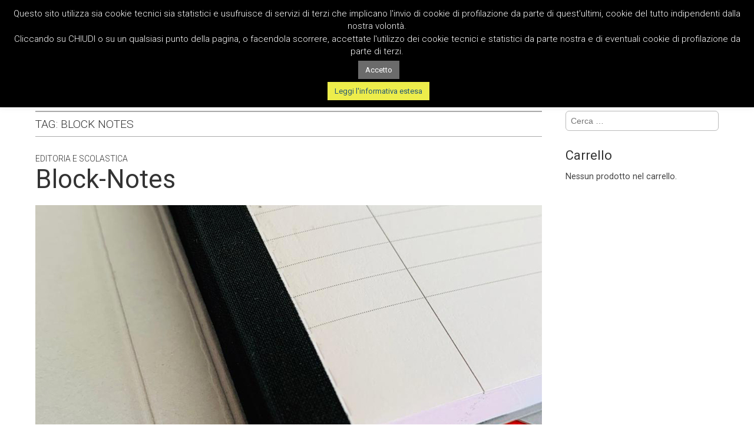

--- FILE ---
content_type: text/html; charset=UTF-8
request_url: https://www.jollgraf.it/tag/block-notes/
body_size: 15805
content:
<!DOCTYPE html>
<!--[if lt IE 7]><html class="no-js lt-ie9 lt-ie8 lt-ie7" lang="it-IT"><![endif]-->
<!--[if IE 7]><html class="no-js lt-ie9 lt-ie8" lang="it-IT"><![endif]-->
<!--[if IE 8]><html class="no-js lt-ie9" lang="it-IT"><![endif]-->
<!--[if gt IE 8]><!--><html class="no-js" lang="it-IT"><!--<![endif]-->
<head>
<meta charset="UTF-8" />
<meta http-equiv="X-UA-Compatible" content="IE=edge,chrome=1">
<meta name="viewport" content="width=device-width, initial-scale=1.0">

<link rel="icon" 
      type="image/png" 
      href="https://www.jollgraf.it/wp-content/themes/tonic-child/img/favicon.ico">

<title>Block notes Archivi -</title>
<link rel="profile" href="http://gmpg.org/xfn/11" />
<link rel="pingback" href="https://www.jollgraf.it/xmlrpc.php" />
<!--[if IE]><script src="http://html5shiv.googlecode.com/svn/trunk/html5.js"></script><![endif]-->
<!-- Global site tag (gtag.js) - Google Analytics -->
<script async src="https://www.googletagmanager.com/gtag/js?id=UA-70097236-1"></script>
<script>
  window.dataLayer = window.dataLayer || [];
  function gtag(){dataLayer.push(arguments);}
  gtag('js', new Date());

  gtag('config', 'UA-70097236-1');
</script>
<meta name='robots' content='index, follow, max-image-preview:large, max-snippet:-1, max-video-preview:-1' />

	<!-- This site is optimized with the Yoast SEO plugin v26.7 - https://yoast.com/wordpress/plugins/seo/ -->
	<title>Block notes Archivi -</title>
	<link rel="canonical" href="https://www.jollgraf.it/tag/block-notes/" />
	<meta property="og:locale" content="it_IT" />
	<meta property="og:type" content="article" />
	<meta property="og:title" content="Block notes Archivi -" />
	<meta property="og:url" content="https://www.jollgraf.it/tag/block-notes/" />
	<meta name="twitter:card" content="summary_large_image" />
	<script type="application/ld+json" class="yoast-schema-graph">{"@context":"https://schema.org","@graph":[{"@type":"CollectionPage","@id":"https://www.jollgraf.it/tag/block-notes/","url":"https://www.jollgraf.it/tag/block-notes/","name":"Block notes Archivi -","isPartOf":{"@id":"https://www.jollgraf.it/#website"},"primaryImageOfPage":{"@id":"https://www.jollgraf.it/tag/block-notes/#primaryimage"},"image":{"@id":"https://www.jollgraf.it/tag/block-notes/#primaryimage"},"thumbnailUrl":"https://www.jollgraf.it/wp-content/uploads/2016/03/Prodotti-Editoria-e-Scolastica-Block-notes.jpg","breadcrumb":{"@id":"https://www.jollgraf.it/tag/block-notes/#breadcrumb"},"inLanguage":"it-IT"},{"@type":"ImageObject","inLanguage":"it-IT","@id":"https://www.jollgraf.it/tag/block-notes/#primaryimage","url":"https://www.jollgraf.it/wp-content/uploads/2016/03/Prodotti-Editoria-e-Scolastica-Block-notes.jpg","contentUrl":"https://www.jollgraf.it/wp-content/uploads/2016/03/Prodotti-Editoria-e-Scolastica-Block-notes.jpg","width":860,"height":600,"caption":"Prodotti Editoria e Scolastica Block notes"},{"@type":"BreadcrumbList","@id":"https://www.jollgraf.it/tag/block-notes/#breadcrumb","itemListElement":[{"@type":"ListItem","position":1,"name":"Home","item":"https://www.jollgraf.it/"},{"@type":"ListItem","position":2,"name":"Block notes"}]},{"@type":"WebSite","@id":"https://www.jollgraf.it/#website","url":"https://www.jollgraf.it/","name":"","description":"Tipo-Litografia e Stampa Digitale","potentialAction":[{"@type":"SearchAction","target":{"@type":"EntryPoint","urlTemplate":"https://www.jollgraf.it/?s={search_term_string}"},"query-input":{"@type":"PropertyValueSpecification","valueRequired":true,"valueName":"search_term_string"}}],"inLanguage":"it-IT"}]}</script>
	<!-- / Yoast SEO plugin. -->


<link rel='dns-prefetch' href='//fonts.googleapis.com' />
<link rel='dns-prefetch' href='//cdn.openshareweb.com' />
<link rel='dns-prefetch' href='//cdn.shareaholic.net' />
<link rel='dns-prefetch' href='//www.shareaholic.net' />
<link rel='dns-prefetch' href='//analytics.shareaholic.com' />
<link rel='dns-prefetch' href='//recs.shareaholic.com' />
<link rel='dns-prefetch' href='//partner.shareaholic.com' />
<link rel="alternate" type="application/rss+xml" title=" &raquo; Feed" href="https://www.jollgraf.it/feed/" />
<link rel="alternate" type="application/rss+xml" title=" &raquo; Block notes Feed del tag" href="https://www.jollgraf.it/tag/block-notes/feed/" />
		<style>
			.lazyload,
			.lazyloading {
				max-width: 100%;
			}
		</style>
		<!-- Shareaholic - https://www.shareaholic.com -->
<link rel='preload' href='//cdn.shareaholic.net/assets/pub/shareaholic.js' as='script'/>
<script data-no-minify='1' data-cfasync='false'>
_SHR_SETTINGS = {"endpoints":{"local_recs_url":"https:\/\/www.jollgraf.it\/wp-admin\/admin-ajax.php?action=shareaholic_permalink_related","ajax_url":"https:\/\/www.jollgraf.it\/wp-admin\/admin-ajax.php","share_counts_url":"https:\/\/www.jollgraf.it\/wp-admin\/admin-ajax.php?action=shareaholic_share_counts_api"},"site_id":"814feaa240ded701df58b8d22e19c8d3"};
</script>
<script data-no-minify='1' data-cfasync='false' src='//cdn.shareaholic.net/assets/pub/shareaholic.js' data-shr-siteid='814feaa240ded701df58b8d22e19c8d3' async ></script>

<!-- Shareaholic Content Tags -->
<meta name='shareaholic:language' content='it-IT' />
<meta name='shareaholic:article_visibility' content='private' />
<meta name='shareaholic:site_id' content='814feaa240ded701df58b8d22e19c8d3' />
<meta name='shareaholic:wp_version' content='9.7.13' />

<!-- Shareaholic Content Tags End -->
		<!-- This site uses the Google Analytics by MonsterInsights plugin v9.11.1 - Using Analytics tracking - https://www.monsterinsights.com/ -->
		<!-- Nota: MonsterInsights non è attualmente configurato su questo sito. Il proprietario del sito deve autenticarsi con Google Analytics nel pannello delle impostazioni di MonsterInsights. -->
					<!-- No tracking code set -->
				<!-- / Google Analytics by MonsterInsights -->
		<style id='wp-img-auto-sizes-contain-inline-css' type='text/css'>
img:is([sizes=auto i],[sizes^="auto," i]){contain-intrinsic-size:3000px 1500px}
/*# sourceURL=wp-img-auto-sizes-contain-inline-css */
</style>
<link rel='stylesheet' id='sbi_styles-css' href='https://www.jollgraf.it/wp-content/plugins/instagram-feed/css/sbi-styles.min.css?ver=6.10.0' type='text/css' media='all' />
<style id='wp-emoji-styles-inline-css' type='text/css'>

	img.wp-smiley, img.emoji {
		display: inline !important;
		border: none !important;
		box-shadow: none !important;
		height: 1em !important;
		width: 1em !important;
		margin: 0 0.07em !important;
		vertical-align: -0.1em !important;
		background: none !important;
		padding: 0 !important;
	}
/*# sourceURL=wp-emoji-styles-inline-css */
</style>
<style id='wp-block-library-inline-css' type='text/css'>
:root{--wp-block-synced-color:#7a00df;--wp-block-synced-color--rgb:122,0,223;--wp-bound-block-color:var(--wp-block-synced-color);--wp-editor-canvas-background:#ddd;--wp-admin-theme-color:#007cba;--wp-admin-theme-color--rgb:0,124,186;--wp-admin-theme-color-darker-10:#006ba1;--wp-admin-theme-color-darker-10--rgb:0,107,160.5;--wp-admin-theme-color-darker-20:#005a87;--wp-admin-theme-color-darker-20--rgb:0,90,135;--wp-admin-border-width-focus:2px}@media (min-resolution:192dpi){:root{--wp-admin-border-width-focus:1.5px}}.wp-element-button{cursor:pointer}:root .has-very-light-gray-background-color{background-color:#eee}:root .has-very-dark-gray-background-color{background-color:#313131}:root .has-very-light-gray-color{color:#eee}:root .has-very-dark-gray-color{color:#313131}:root .has-vivid-green-cyan-to-vivid-cyan-blue-gradient-background{background:linear-gradient(135deg,#00d084,#0693e3)}:root .has-purple-crush-gradient-background{background:linear-gradient(135deg,#34e2e4,#4721fb 50%,#ab1dfe)}:root .has-hazy-dawn-gradient-background{background:linear-gradient(135deg,#faaca8,#dad0ec)}:root .has-subdued-olive-gradient-background{background:linear-gradient(135deg,#fafae1,#67a671)}:root .has-atomic-cream-gradient-background{background:linear-gradient(135deg,#fdd79a,#004a59)}:root .has-nightshade-gradient-background{background:linear-gradient(135deg,#330968,#31cdcf)}:root .has-midnight-gradient-background{background:linear-gradient(135deg,#020381,#2874fc)}:root{--wp--preset--font-size--normal:16px;--wp--preset--font-size--huge:42px}.has-regular-font-size{font-size:1em}.has-larger-font-size{font-size:2.625em}.has-normal-font-size{font-size:var(--wp--preset--font-size--normal)}.has-huge-font-size{font-size:var(--wp--preset--font-size--huge)}.has-text-align-center{text-align:center}.has-text-align-left{text-align:left}.has-text-align-right{text-align:right}.has-fit-text{white-space:nowrap!important}#end-resizable-editor-section{display:none}.aligncenter{clear:both}.items-justified-left{justify-content:flex-start}.items-justified-center{justify-content:center}.items-justified-right{justify-content:flex-end}.items-justified-space-between{justify-content:space-between}.screen-reader-text{border:0;clip-path:inset(50%);height:1px;margin:-1px;overflow:hidden;padding:0;position:absolute;width:1px;word-wrap:normal!important}.screen-reader-text:focus{background-color:#ddd;clip-path:none;color:#444;display:block;font-size:1em;height:auto;left:5px;line-height:normal;padding:15px 23px 14px;text-decoration:none;top:5px;width:auto;z-index:100000}html :where(.has-border-color){border-style:solid}html :where([style*=border-top-color]){border-top-style:solid}html :where([style*=border-right-color]){border-right-style:solid}html :where([style*=border-bottom-color]){border-bottom-style:solid}html :where([style*=border-left-color]){border-left-style:solid}html :where([style*=border-width]){border-style:solid}html :where([style*=border-top-width]){border-top-style:solid}html :where([style*=border-right-width]){border-right-style:solid}html :where([style*=border-bottom-width]){border-bottom-style:solid}html :where([style*=border-left-width]){border-left-style:solid}html :where(img[class*=wp-image-]){height:auto;max-width:100%}:where(figure){margin:0 0 1em}html :where(.is-position-sticky){--wp-admin--admin-bar--position-offset:var(--wp-admin--admin-bar--height,0px)}@media screen and (max-width:600px){html :where(.is-position-sticky){--wp-admin--admin-bar--position-offset:0px}}

/*# sourceURL=wp-block-library-inline-css */
</style><style id='global-styles-inline-css' type='text/css'>
:root{--wp--preset--aspect-ratio--square: 1;--wp--preset--aspect-ratio--4-3: 4/3;--wp--preset--aspect-ratio--3-4: 3/4;--wp--preset--aspect-ratio--3-2: 3/2;--wp--preset--aspect-ratio--2-3: 2/3;--wp--preset--aspect-ratio--16-9: 16/9;--wp--preset--aspect-ratio--9-16: 9/16;--wp--preset--color--black: #000000;--wp--preset--color--cyan-bluish-gray: #abb8c3;--wp--preset--color--white: #ffffff;--wp--preset--color--pale-pink: #f78da7;--wp--preset--color--vivid-red: #cf2e2e;--wp--preset--color--luminous-vivid-orange: #ff6900;--wp--preset--color--luminous-vivid-amber: #fcb900;--wp--preset--color--light-green-cyan: #7bdcb5;--wp--preset--color--vivid-green-cyan: #00d084;--wp--preset--color--pale-cyan-blue: #8ed1fc;--wp--preset--color--vivid-cyan-blue: #0693e3;--wp--preset--color--vivid-purple: #9b51e0;--wp--preset--gradient--vivid-cyan-blue-to-vivid-purple: linear-gradient(135deg,rgb(6,147,227) 0%,rgb(155,81,224) 100%);--wp--preset--gradient--light-green-cyan-to-vivid-green-cyan: linear-gradient(135deg,rgb(122,220,180) 0%,rgb(0,208,130) 100%);--wp--preset--gradient--luminous-vivid-amber-to-luminous-vivid-orange: linear-gradient(135deg,rgb(252,185,0) 0%,rgb(255,105,0) 100%);--wp--preset--gradient--luminous-vivid-orange-to-vivid-red: linear-gradient(135deg,rgb(255,105,0) 0%,rgb(207,46,46) 100%);--wp--preset--gradient--very-light-gray-to-cyan-bluish-gray: linear-gradient(135deg,rgb(238,238,238) 0%,rgb(169,184,195) 100%);--wp--preset--gradient--cool-to-warm-spectrum: linear-gradient(135deg,rgb(74,234,220) 0%,rgb(151,120,209) 20%,rgb(207,42,186) 40%,rgb(238,44,130) 60%,rgb(251,105,98) 80%,rgb(254,248,76) 100%);--wp--preset--gradient--blush-light-purple: linear-gradient(135deg,rgb(255,206,236) 0%,rgb(152,150,240) 100%);--wp--preset--gradient--blush-bordeaux: linear-gradient(135deg,rgb(254,205,165) 0%,rgb(254,45,45) 50%,rgb(107,0,62) 100%);--wp--preset--gradient--luminous-dusk: linear-gradient(135deg,rgb(255,203,112) 0%,rgb(199,81,192) 50%,rgb(65,88,208) 100%);--wp--preset--gradient--pale-ocean: linear-gradient(135deg,rgb(255,245,203) 0%,rgb(182,227,212) 50%,rgb(51,167,181) 100%);--wp--preset--gradient--electric-grass: linear-gradient(135deg,rgb(202,248,128) 0%,rgb(113,206,126) 100%);--wp--preset--gradient--midnight: linear-gradient(135deg,rgb(2,3,129) 0%,rgb(40,116,252) 100%);--wp--preset--font-size--small: 13px;--wp--preset--font-size--medium: 20px;--wp--preset--font-size--large: 36px;--wp--preset--font-size--x-large: 42px;--wp--preset--spacing--20: 0.44rem;--wp--preset--spacing--30: 0.67rem;--wp--preset--spacing--40: 1rem;--wp--preset--spacing--50: 1.5rem;--wp--preset--spacing--60: 2.25rem;--wp--preset--spacing--70: 3.38rem;--wp--preset--spacing--80: 5.06rem;--wp--preset--shadow--natural: 6px 6px 9px rgba(0, 0, 0, 0.2);--wp--preset--shadow--deep: 12px 12px 50px rgba(0, 0, 0, 0.4);--wp--preset--shadow--sharp: 6px 6px 0px rgba(0, 0, 0, 0.2);--wp--preset--shadow--outlined: 6px 6px 0px -3px rgb(255, 255, 255), 6px 6px rgb(0, 0, 0);--wp--preset--shadow--crisp: 6px 6px 0px rgb(0, 0, 0);}:where(.is-layout-flex){gap: 0.5em;}:where(.is-layout-grid){gap: 0.5em;}body .is-layout-flex{display: flex;}.is-layout-flex{flex-wrap: wrap;align-items: center;}.is-layout-flex > :is(*, div){margin: 0;}body .is-layout-grid{display: grid;}.is-layout-grid > :is(*, div){margin: 0;}:where(.wp-block-columns.is-layout-flex){gap: 2em;}:where(.wp-block-columns.is-layout-grid){gap: 2em;}:where(.wp-block-post-template.is-layout-flex){gap: 1.25em;}:where(.wp-block-post-template.is-layout-grid){gap: 1.25em;}.has-black-color{color: var(--wp--preset--color--black) !important;}.has-cyan-bluish-gray-color{color: var(--wp--preset--color--cyan-bluish-gray) !important;}.has-white-color{color: var(--wp--preset--color--white) !important;}.has-pale-pink-color{color: var(--wp--preset--color--pale-pink) !important;}.has-vivid-red-color{color: var(--wp--preset--color--vivid-red) !important;}.has-luminous-vivid-orange-color{color: var(--wp--preset--color--luminous-vivid-orange) !important;}.has-luminous-vivid-amber-color{color: var(--wp--preset--color--luminous-vivid-amber) !important;}.has-light-green-cyan-color{color: var(--wp--preset--color--light-green-cyan) !important;}.has-vivid-green-cyan-color{color: var(--wp--preset--color--vivid-green-cyan) !important;}.has-pale-cyan-blue-color{color: var(--wp--preset--color--pale-cyan-blue) !important;}.has-vivid-cyan-blue-color{color: var(--wp--preset--color--vivid-cyan-blue) !important;}.has-vivid-purple-color{color: var(--wp--preset--color--vivid-purple) !important;}.has-black-background-color{background-color: var(--wp--preset--color--black) !important;}.has-cyan-bluish-gray-background-color{background-color: var(--wp--preset--color--cyan-bluish-gray) !important;}.has-white-background-color{background-color: var(--wp--preset--color--white) !important;}.has-pale-pink-background-color{background-color: var(--wp--preset--color--pale-pink) !important;}.has-vivid-red-background-color{background-color: var(--wp--preset--color--vivid-red) !important;}.has-luminous-vivid-orange-background-color{background-color: var(--wp--preset--color--luminous-vivid-orange) !important;}.has-luminous-vivid-amber-background-color{background-color: var(--wp--preset--color--luminous-vivid-amber) !important;}.has-light-green-cyan-background-color{background-color: var(--wp--preset--color--light-green-cyan) !important;}.has-vivid-green-cyan-background-color{background-color: var(--wp--preset--color--vivid-green-cyan) !important;}.has-pale-cyan-blue-background-color{background-color: var(--wp--preset--color--pale-cyan-blue) !important;}.has-vivid-cyan-blue-background-color{background-color: var(--wp--preset--color--vivid-cyan-blue) !important;}.has-vivid-purple-background-color{background-color: var(--wp--preset--color--vivid-purple) !important;}.has-black-border-color{border-color: var(--wp--preset--color--black) !important;}.has-cyan-bluish-gray-border-color{border-color: var(--wp--preset--color--cyan-bluish-gray) !important;}.has-white-border-color{border-color: var(--wp--preset--color--white) !important;}.has-pale-pink-border-color{border-color: var(--wp--preset--color--pale-pink) !important;}.has-vivid-red-border-color{border-color: var(--wp--preset--color--vivid-red) !important;}.has-luminous-vivid-orange-border-color{border-color: var(--wp--preset--color--luminous-vivid-orange) !important;}.has-luminous-vivid-amber-border-color{border-color: var(--wp--preset--color--luminous-vivid-amber) !important;}.has-light-green-cyan-border-color{border-color: var(--wp--preset--color--light-green-cyan) !important;}.has-vivid-green-cyan-border-color{border-color: var(--wp--preset--color--vivid-green-cyan) !important;}.has-pale-cyan-blue-border-color{border-color: var(--wp--preset--color--pale-cyan-blue) !important;}.has-vivid-cyan-blue-border-color{border-color: var(--wp--preset--color--vivid-cyan-blue) !important;}.has-vivid-purple-border-color{border-color: var(--wp--preset--color--vivid-purple) !important;}.has-vivid-cyan-blue-to-vivid-purple-gradient-background{background: var(--wp--preset--gradient--vivid-cyan-blue-to-vivid-purple) !important;}.has-light-green-cyan-to-vivid-green-cyan-gradient-background{background: var(--wp--preset--gradient--light-green-cyan-to-vivid-green-cyan) !important;}.has-luminous-vivid-amber-to-luminous-vivid-orange-gradient-background{background: var(--wp--preset--gradient--luminous-vivid-amber-to-luminous-vivid-orange) !important;}.has-luminous-vivid-orange-to-vivid-red-gradient-background{background: var(--wp--preset--gradient--luminous-vivid-orange-to-vivid-red) !important;}.has-very-light-gray-to-cyan-bluish-gray-gradient-background{background: var(--wp--preset--gradient--very-light-gray-to-cyan-bluish-gray) !important;}.has-cool-to-warm-spectrum-gradient-background{background: var(--wp--preset--gradient--cool-to-warm-spectrum) !important;}.has-blush-light-purple-gradient-background{background: var(--wp--preset--gradient--blush-light-purple) !important;}.has-blush-bordeaux-gradient-background{background: var(--wp--preset--gradient--blush-bordeaux) !important;}.has-luminous-dusk-gradient-background{background: var(--wp--preset--gradient--luminous-dusk) !important;}.has-pale-ocean-gradient-background{background: var(--wp--preset--gradient--pale-ocean) !important;}.has-electric-grass-gradient-background{background: var(--wp--preset--gradient--electric-grass) !important;}.has-midnight-gradient-background{background: var(--wp--preset--gradient--midnight) !important;}.has-small-font-size{font-size: var(--wp--preset--font-size--small) !important;}.has-medium-font-size{font-size: var(--wp--preset--font-size--medium) !important;}.has-large-font-size{font-size: var(--wp--preset--font-size--large) !important;}.has-x-large-font-size{font-size: var(--wp--preset--font-size--x-large) !important;}
/*# sourceURL=global-styles-inline-css */
</style>

<style id='classic-theme-styles-inline-css' type='text/css'>
/*! This file is auto-generated */
.wp-block-button__link{color:#fff;background-color:#32373c;border-radius:9999px;box-shadow:none;text-decoration:none;padding:calc(.667em + 2px) calc(1.333em + 2px);font-size:1.125em}.wp-block-file__button{background:#32373c;color:#fff;text-decoration:none}
/*# sourceURL=/wp-includes/css/classic-themes.min.css */
</style>
<link rel='stylesheet' id='acx_smw_widget_style-css' href='https://www.jollgraf.it/wp-content/plugins/acurax-social-media-widget/css/style.css?v=3.3&#038;ver=6.9' type='text/css' media='all' />
<link rel='stylesheet' id='cookie-law-info-css' href='https://www.jollgraf.it/wp-content/plugins/cookie-law-info/legacy/public/css/cookie-law-info-public.css?ver=3.3.9.1' type='text/css' media='all' />
<link rel='stylesheet' id='cookie-law-info-gdpr-css' href='https://www.jollgraf.it/wp-content/plugins/cookie-law-info/legacy/public/css/cookie-law-info-gdpr.css?ver=3.3.9.1' type='text/css' media='all' />
<link rel='stylesheet' id='related-posts-by-taxonomy-css' href='https://www.jollgraf.it/wp-content/plugins/related-posts-by-taxonomy/includes/assets/css/styles.css?ver=6.9' type='text/css' media='all' />
<link rel='stylesheet' id='woocommerce-layout-css' href='https://www.jollgraf.it/wp-content/plugins/woocommerce/assets/css/woocommerce-layout.css?ver=10.4.3' type='text/css' media='all' />
<link rel='stylesheet' id='woocommerce-smallscreen-css' href='https://www.jollgraf.it/wp-content/plugins/woocommerce/assets/css/woocommerce-smallscreen.css?ver=10.4.3' type='text/css' media='only screen and (max-width: 768px)' />
<link rel='stylesheet' id='woocommerce-general-css' href='https://www.jollgraf.it/wp-content/plugins/woocommerce/assets/css/woocommerce.css?ver=10.4.3' type='text/css' media='all' />
<style id='woocommerce-inline-inline-css' type='text/css'>
.woocommerce form .form-row .required { visibility: visible; }
/*# sourceURL=woocommerce-inline-inline-css */
</style>
<link rel='stylesheet' id='paypalplus-woocommerce-front-css' href='https://www.jollgraf.it/wp-content/plugins/woo-paypalplus/public/css/front.min.css?ver=1618469436' type='text/css' media='screen' />
<link rel='stylesheet' id='theme_stylesheet-css' href='https://www.jollgraf.it/wp-content/themes/tonic-child/style.css?ver=6.9' type='text/css' media='all' />
<link rel='stylesheet' id='google_fonts-css' href='//fonts.googleapis.com/css?family=PT+Sans|Lato:300,400|Lobster|Quicksand' type='text/css' media='all' />
<script type="text/javascript" src="https://www.jollgraf.it/wp-includes/js/jquery/jquery.min.js?ver=3.7.1" id="jquery-core-js"></script>
<script type="text/javascript" src="https://www.jollgraf.it/wp-includes/js/jquery/jquery-migrate.min.js?ver=3.4.1" id="jquery-migrate-js"></script>
<script type="text/javascript" id="cookie-law-info-js-extra">
/* <![CDATA[ */
var Cli_Data = {"nn_cookie_ids":[],"cookielist":[],"non_necessary_cookies":[],"ccpaEnabled":"","ccpaRegionBased":"","ccpaBarEnabled":"","strictlyEnabled":["necessary","obligatoire"],"ccpaType":"gdpr","js_blocking":"","custom_integration":"","triggerDomRefresh":"","secure_cookies":""};
var cli_cookiebar_settings = {"animate_speed_hide":"500","animate_speed_show":"500","background":"#000000","border":"#ffffff","border_on":"","button_1_button_colour":"#6b6b6b","button_1_button_hover":"#565656","button_1_link_colour":"#fff","button_1_as_button":"1","button_1_new_win":"","button_2_button_colour":"#eded4b","button_2_button_hover":"#bebe3c","button_2_link_colour":"#265975","button_2_as_button":"1","button_2_hidebar":"","button_3_button_colour":"#000","button_3_button_hover":"#000000","button_3_link_colour":"#fff","button_3_as_button":"1","button_3_new_win":"","button_4_button_colour":"#000","button_4_button_hover":"#000000","button_4_link_colour":"#fff","button_4_as_button":"1","button_7_button_colour":"#61a229","button_7_button_hover":"#4e8221","button_7_link_colour":"#fff","button_7_as_button":"1","button_7_new_win":"","font_family":"inherit","header_fix":"1","notify_animate_hide":"1","notify_animate_show":"","notify_div_id":"#cookie-law-info-bar","notify_position_horizontal":"left","notify_position_vertical":"top","scroll_close":"","scroll_close_reload":"","accept_close_reload":"","reject_close_reload":"","showagain_tab":"","showagain_background":"#fff","showagain_border":"#000","showagain_div_id":"#cookie-law-info-again","showagain_x_position":"100px","text":"#ffffff","show_once_yn":"","show_once":"10000","logging_on":"","as_popup":"","popup_overlay":"1","bar_heading_text":"","cookie_bar_as":"banner","popup_showagain_position":"bottom-right","widget_position":"left"};
var log_object = {"ajax_url":"https://www.jollgraf.it/wp-admin/admin-ajax.php"};
//# sourceURL=cookie-law-info-js-extra
/* ]]> */
</script>
<script type="text/javascript" src="https://www.jollgraf.it/wp-content/plugins/cookie-law-info/legacy/public/js/cookie-law-info-public.js?ver=3.3.9.1" id="cookie-law-info-js"></script>
<script type="text/javascript" src="https://www.jollgraf.it/wp-content/plugins/woocommerce/assets/js/jquery-blockui/jquery.blockUI.min.js?ver=2.7.0-wc.10.4.3" id="wc-jquery-blockui-js" defer="defer" data-wp-strategy="defer"></script>
<script type="text/javascript" src="https://www.jollgraf.it/wp-content/plugins/woocommerce/assets/js/js-cookie/js.cookie.min.js?ver=2.1.4-wc.10.4.3" id="wc-js-cookie-js" defer="defer" data-wp-strategy="defer"></script>
<script type="text/javascript" id="woocommerce-js-extra">
/* <![CDATA[ */
var woocommerce_params = {"ajax_url":"/wp-admin/admin-ajax.php","wc_ajax_url":"/?wc-ajax=%%endpoint%%","i18n_password_show":"Mostra password","i18n_password_hide":"Nascondi password"};
//# sourceURL=woocommerce-js-extra
/* ]]> */
</script>
<script type="text/javascript" src="https://www.jollgraf.it/wp-content/plugins/woocommerce/assets/js/frontend/woocommerce.min.js?ver=10.4.3" id="woocommerce-js" defer="defer" data-wp-strategy="defer"></script>
<link rel="https://api.w.org/" href="https://www.jollgraf.it/wp-json/" /><link rel="alternate" title="JSON" type="application/json" href="https://www.jollgraf.it/wp-json/wp/v2/tags/31" /><link rel="EditURI" type="application/rsd+xml" title="RSD" href="https://www.jollgraf.it/xmlrpc.php?rsd" />
<meta name="generator" content="WordPress 6.9" />
<meta name="generator" content="WooCommerce 10.4.3" />



<!-- Starting Styles For Social Media Icon From Acurax International www.acurax.com -->
<style type='text/css'>
#acx_social_widget img 
{
width: 32px; 
}
#acx_social_widget 
{
min-width:0px; 
position: static; 
}
</style>
<!-- Ending Styles For Social Media Icon From Acurax International www.acurax.com -->



		<script>
			document.documentElement.className = document.documentElement.className.replace('no-js', 'js');
		</script>
				<style>
			.no-js img.lazyload {
				display: none;
			}

			figure.wp-block-image img.lazyloading {
				min-width: 150px;
			}

			.lazyload,
			.lazyloading {
				--smush-placeholder-width: 100px;
				--smush-placeholder-aspect-ratio: 1/1;
				width: var(--smush-image-width, var(--smush-placeholder-width)) !important;
				aspect-ratio: var(--smush-image-aspect-ratio, var(--smush-placeholder-aspect-ratio)) !important;
			}

						.lazyload, .lazyloading {
				opacity: 0;
			}

			.lazyloaded {
				opacity: 1;
				transition: opacity 400ms;
				transition-delay: 0ms;
			}

					</style>
		<style>
#header-wrap { background: url() no-repeat center top; background-size: cover; }
#site-title a,#site-description{color:#ffffff !important}
</style>
	<style>.mc4wp-checkbox-wp-registration-form{clear:both;width:auto;display:block;position:static}.mc4wp-checkbox-wp-registration-form input{float:none;vertical-align:middle;-webkit-appearance:checkbox;width:auto;max-width:21px;margin:0 6px 0 0;padding:0;position:static;display:inline-block!important}.mc4wp-checkbox-wp-registration-form label{float:none;cursor:pointer;width:auto;margin:0 0 16px;display:block;position:static}</style>	<noscript><style>.woocommerce-product-gallery{ opacity: 1 !important; }</style></noscript>
	<script type="text/javascript" src="https://www.jollgraf.it/wp-content/plugins/si-captcha-for-wordpress/captcha/si_captcha.js?ver=1769024641"></script>
<!-- begin SI CAPTCHA Anti-Spam - login/register form style -->
<style type="text/css">
.si_captcha_small { width:175px; height:45px; padding-top:10px; padding-bottom:10px; }
.si_captcha_large { width:250px; height:60px; padding-top:10px; padding-bottom:10px; }
img#si_image_com { border-style:none; margin:0; padding-right:5px; float:left; }
img#si_image_reg { border-style:none; margin:0; padding-right:5px; float:left; }
img#si_image_log { border-style:none; margin:0; padding-right:5px; float:left; }
img#si_image_side_login { border-style:none; margin:0; padding-right:5px; float:left; }
img#si_image_checkout { border-style:none; margin:0; padding-right:5px; float:left; }
img#si_image_jetpack { border-style:none; margin:0; padding-right:5px; float:left; }
img#si_image_bbpress_topic { border-style:none; margin:0; padding-right:5px; float:left; }
.si_captcha_refresh { border-style:none; margin:0; vertical-align:bottom; }
div#si_captcha_input { display:block; padding-top:15px; padding-bottom:5px; }
label#si_captcha_code_label { margin:0; }
input#si_captcha_code_input { width:65px; }
p#si_captcha_code_p { clear: left; padding-top:10px; }
.si-captcha-jetpack-error { color:#DC3232; }
</style>
<!-- end SI CAPTCHA Anti-Spam - login/register form style -->
<link rel="icon" href="https://www.jollgraf.it/wp-content/uploads/2021/12/cropped-jollgraf-logo-icona-link-1-32x32.png" sizes="32x32" />
<link rel="icon" href="https://www.jollgraf.it/wp-content/uploads/2021/12/cropped-jollgraf-logo-icona-link-1-192x192.png" sizes="192x192" />
<link rel="apple-touch-icon" href="https://www.jollgraf.it/wp-content/uploads/2021/12/cropped-jollgraf-logo-icona-link-1-180x180.png" />
<meta name="msapplication-TileImage" content="https://www.jollgraf.it/wp-content/uploads/2021/12/cropped-jollgraf-logo-icona-link-1-270x270.png" />

<!--
<script src="https://www.jollgraf.it/wp-content/themes/tonic-child/library/js/theme.js"></script> -->

 <link href="https://fonts.googleapis.com/css2?family=Roboto:wght@300;400;500;700&display=swap" rel="stylesheet"> 
<link rel='stylesheet' id='wc-blocks-style-css' href='https://www.jollgraf.it/wp-content/plugins/woocommerce/assets/client/blocks/wc-blocks.css?ver=wc-10.4.3' type='text/css' media='all' />
</head>

<body class="archive tag tag-block-notes tag-31 wp-theme-tonic wp-child-theme-tonic-child basic theme-tonic woocommerce-no-js">
	<div class="relative">
	<div id="page">

		<div id="header-wrap" class="grid wfull">
			<header id="header" class="grid  row" role="banner">
				<div class="c12">
			
					<div id="mobile-menu" class="clearfix">
						<!-- <a href="#" class="left-menu fl"><i class="icon-reorder"></i></a> -->
						<div id="nav-icon3">
						  	<span></span>
							<span></span>
							<span></span>
							<span></span>
						</div>

						<a href="#" class="fr"><i class="icon-search"></i></a>
					</div>
					<div id="drop-down-search"><form role="search" method="get" class="search-form" action="https://www.jollgraf.it/">
				<label>
					<span class="screen-reader-text">Ricerca per:</span>
					<input type="search" class="search-field" placeholder="Cerca &hellip;" value="" name="s" />
				</label>
				<input type="submit" class="search-submit" value="Cerca" />
			</form></div>
				</div>
								<div class="left-header fl">
					<h1 id="site-title"><span><a href="https://www.jollgraf.it/"  title="" rel="home"> 		<img data-src="https://www.jollgraf.it/wp-content/themes/tonic-child/img/JG-Q.png" src="[data-uri]" class="lazyload" style="--smush-placeholder-width: 559px; --smush-placeholder-aspect-ratio: 559/242;" />					</a></span></h1>
					<h2 id="site-description"></h2>				</div>
				<div class="right-header fr">
					<nav id="site-navigation" class="navbar navbar-inverse" role="navigation">
						<h3 class="assistive-text">Main menu</h3>
						<a class="assistive-text" href="#primary" title="Skip to content">Skip to content</a>
						<div class="navbar-inner"><ul id="menu-menu-principale" class="nav"><li id="menu-item-27" class="menu-item menu-item-type-post_type menu-item-object-page menu-item-has-children sub-menu-parent menu-item-27"><a href="https://www.jollgraf.it/?page_id=23">Chi siamo</a>
<ul class="sub-menu">
	<li id="menu-item-64" class="menu-item menu-item-type-post_type menu-item-object-page menu-item-64"><a href="https://www.jollgraf.it/joll-graf/">Joll Graf</a></li>
	<li id="menu-item-858" class="menu-item menu-item-type-post_type menu-item-object-page menu-item-858"><a href="https://www.jollgraf.it/al-vostro-servizio/">Al Vostro Servizio</a></li>
	<li id="menu-item-2133" class="menu-item menu-item-type-post_type menu-item-object-page menu-item-privacy-policy menu-item-2133"><a rel="privacy-policy" href="https://www.jollgraf.it/privacy/">Privacy</a></li>
</ul>
</li>
<li id="menu-item-1556" class="menu-item menu-item-type-custom menu-item-object-custom menu-item-has-children sub-menu-parent menu-item-1556"><a href="http://www.jollgraf.it/prodotti">Prodotti</a>
<ul class="sub-menu">
	<li id="menu-item-82" class="menu-item menu-item-type-taxonomy menu-item-object-category menu-item-82"><a href="https://www.jollgraf.it/categoria/prodotti/comunicazione-aziendale/">Comunicazione Aziendale</a></li>
	<li id="menu-item-84" class="menu-item menu-item-type-taxonomy menu-item-object-category menu-item-84"><a href="https://www.jollgraf.it/categoria/prodotti/prodotti_per_ufficio/">Prodotti per Ufficio</a></li>
	<li id="menu-item-83" class="menu-item menu-item-type-taxonomy menu-item-object-category menu-item-83"><a href="https://www.jollgraf.it/categoria/prodotti/editoria_scolastica/">Editoria e Scolastica</a></li>
	<li id="menu-item-81" class="menu-item menu-item-type-taxonomy menu-item-object-category menu-item-81"><a href="https://www.jollgraf.it/categoria/prodotti/cartografia/">Cartografia</a></li>
</ul>
</li>
<li id="menu-item-92" class="menu-item menu-item-type-post_type menu-item-object-page menu-item-92"><a href="https://www.jollgraf.it/info-e-preventivi/">Info e Preventivi</a></li>
<li id="menu-item-2350" class="menu-item menu-item-type-taxonomy menu-item-object-category menu-item-2350"><a href="https://www.jollgraf.it/categoria/news/news-news/">News</a></li>
<li id="menu-item-4242" class="menu-item menu-item-type-post_type menu-item-object-page menu-item-4242"><a href="https://www.jollgraf.it/negozio/">Shop</a></li>
<li id="menu-item-3629" class="menu-item menu-item-type-post_type menu-item-object-page menu-item-3629"><a href="https://www.jollgraf.it/inviaci-la-tua-candidatura/">Lavora con noi</a></li>
<li id="menu-item-41" class="menu-item menu-item-type-post_type menu-item-object-page menu-item-41"><a href="https://www.jollgraf.it/contatti/">Contatti</a></li>
<li class="menu-item menu-item-gtranslate menu-item-has-children notranslate"><a href="#" data-gt-lang="it" class="gt-current-wrapper notranslate">IT</a><ul class="dropdown-menu sub-menu"><li class="menu-item menu-item-gtranslate-child"><a href="#" data-gt-lang="en" class="notranslate">EN</a></li><li class="menu-item menu-item-gtranslate-child"><a href="#" data-gt-lang="it" class="gt-current-lang notranslate">IT</a></li></ul></li></ul></div>					</nav><!-- #site-navigation -->
				</div>

				<div id="ico-social">
					<a href="https://www.facebook.com/tipografiaJollGraf" target="_blank"><img data-src="https://www.jollgraf.it/wp-content/themes/tonic-child/img/facebook.jpg" src="[data-uri]" class="lazyload" style="--smush-placeholder-width: 86px; --smush-placeholder-aspect-ratio: 86/86;" /></a>
					<a href="https://www.instagram.com/joll_graf/" target="_blank"><img data-src="https://www.jollgraf.it/wp-content/themes/tonic-child/img/instagram.jpg" src="[data-uri]" class="lazyload" style="--smush-placeholder-width: 86px; --smush-placeholder-aspect-ratio: 86/86;" /></a>
					<a href="https://www.linkedin.com/company/joll-graf-tipo---litografia-e-stampa-digitale/" target="_blank"><img data-src="https://www.jollgraf.it/wp-content/themes/tonic-child/img/linkedin.jpg" src="[data-uri]" class="lazyload" style="--smush-placeholder-width: 86px; --smush-placeholder-aspect-ratio: 86/86;" /></a>
				</div>
			</header><!-- #header .row -->

			
		</div>

		<div id="main" class="grid  row">
			<div id="left-nav"></div>

			
	<section id="primary" class="c9">

		
			<header id="archive-header">
				<h1 class="page-title">Tag: <span>Block notes</span></h1>			</header><!-- #archive-header -->

			
	<article id="post-198" class="post-198 post type-post status-publish format-standard has-post-thumbnail hentry category-editoria_scolastica tag-block-notes tag-taccuini">
	    	<header>
				<h3 class="post-category"><a href="https://www.jollgraf.it/categoria/prodotti/editoria_scolastica/" rel="category tag">Editoria e Scolastica</a></h3>
				<h2 class="entry-title taggedlink"><a href="https://www.jollgraf.it/block-notes/" rel="bookmark">Block-Notes</a></h2>
		<h2 class="entry-meta">
					</h2>
	</header>

	    <div class="entry-content">
		    <a href="https://www.jollgraf.it/block-notes/"><img width="860" height="600" src="https://www.jollgraf.it/wp-content/uploads/2016/03/Prodotti-Editoria-e-Scolastica-Block-notes.jpg" class=" wp-post-image" alt="Prodotti Editoria e Scolastica Block notes" decoding="async" fetchpriority="high" srcset="https://www.jollgraf.it/wp-content/uploads/2016/03/Prodotti-Editoria-e-Scolastica-Block-notes.jpg 860w, https://www.jollgraf.it/wp-content/uploads/2016/03/Prodotti-Editoria-e-Scolastica-Block-notes-600x419.jpg 600w, https://www.jollgraf.it/wp-content/uploads/2016/03/Prodotti-Editoria-e-Scolastica-Block-notes-300x209.jpg 300w, https://www.jollgraf.it/wp-content/uploads/2016/03/Prodotti-Editoria-e-Scolastica-Block-notes-768x536.jpg 768w, https://www.jollgraf.it/wp-content/uploads/2016/03/Prodotti-Editoria-e-Scolastica-Block-notes-640x447.jpg 640w" sizes="(max-width: 860px) 100vw, 860px" /></a><p>SI SCRIVE BLOC-NOTES O BLOCK-NOTES? Il piccolo dubbio sorge spesso legittimamente, ma entrambe le grafie vanno benissimo: Bloc-Notes è la forma in italiano di Block-Notes, un vocabolo preso in prestito dalla lingua inglese. Per evitare ogni incertezza potremmo chiamarlo in maniera più semplice blocco per gli appunti. A prescindere dalla grafia infatti tutti lo conosciamo:&hellip;</p>
<p class="more-link-p"><a class="btn btn-primary" href="https://www.jollgraf.it/block-notes/">Read more &rarr;</a></p>
	    </div><!-- .entry-content -->

	    	</article><!-- #post-198 -->
	<article id="post-232" class="post-232 post type-post status-publish format-standard has-post-thumbnail hentry category-comunicazione-aziendale tag-biglietti-da-visita tag-block-notes tag-cartellette tag-cartoline tag-immagine-coordinata">
	    	<header>
				<h3 class="post-category"><a href="https://www.jollgraf.it/categoria/prodotti/comunicazione-aziendale/" rel="category tag">Comunicazione Aziendale</a></h3>
				<h2 class="entry-title taggedlink"><a href="https://www.jollgraf.it/immagine-coordinata/" rel="bookmark">Immagine coordinata</a></h2>
		<h2 class="entry-meta">
					</h2>
	</header>

	    <div class="entry-content">
		    <a href="https://www.jollgraf.it/immagine-coordinata/"><img width="860" height="600" data-src="https://www.jollgraf.it/wp-content/uploads/2015/05/Prodotti-Comunicazione-aziendale-Immagine-Coordinata.jpg" class="wp-post-image lazyload" alt="Prodotti Comunicazione aziendale Immagine Coordinata" decoding="async" data-srcset="https://www.jollgraf.it/wp-content/uploads/2015/05/Prodotti-Comunicazione-aziendale-Immagine-Coordinata.jpg 860w, https://www.jollgraf.it/wp-content/uploads/2015/05/Prodotti-Comunicazione-aziendale-Immagine-Coordinata-600x419.jpg 600w, https://www.jollgraf.it/wp-content/uploads/2015/05/Prodotti-Comunicazione-aziendale-Immagine-Coordinata-300x209.jpg 300w, https://www.jollgraf.it/wp-content/uploads/2015/05/Prodotti-Comunicazione-aziendale-Immagine-Coordinata-768x536.jpg 768w, https://www.jollgraf.it/wp-content/uploads/2015/05/Prodotti-Comunicazione-aziendale-Immagine-Coordinata-640x447.jpg 640w" data-sizes="(max-width: 860px) 100vw, 860px" src="[data-uri]" style="--smush-placeholder-width: 860px; --smush-placeholder-aspect-ratio: 860/600;" /></a><p>COS&#8217; E&#8217;? QUAL E&#8217; IL SUO SCOPO? Dare un&#8217;immagine coordinata alla propria azienda è fondamentale. Quando si parla di immagine coordinata ci si riferisce di solito alla comunicazione visuale di aziende, istituzioni pubbliche o private, organizzazioni con o senza fini di lucro: qualsiasi insieme di persone che condivida un obiettivo comune. Si intende l&#8217;applicazione del&hellip;</p>
<p class="more-link-p"><a class="btn btn-primary" href="https://www.jollgraf.it/immagine-coordinata/">Read more &rarr;</a></p>
	    </div><!-- .entry-content -->

	    	</article><!-- #post-232 -->
	<article id="post-216" class="post-216 post type-post status-publish format-standard has-post-thumbnail hentry category-editoria_scolastica tag-blocchetti tag-block-notes tag-scolastica tag-scuola tag-ufficio">
	    	<header>
				<h3 class="post-category"><a href="https://www.jollgraf.it/categoria/prodotti/editoria_scolastica/" rel="category tag">Editoria e Scolastica</a></h3>
				<h2 class="entry-title taggedlink"><a href="https://www.jollgraf.it/block-notes-fiammifero/" rel="bookmark">Block Notes a “fiammifero”</a></h2>
		<h2 class="entry-meta">
					</h2>
	</header>

	    <div class="entry-content">
		    <a href="https://www.jollgraf.it/block-notes-fiammifero/"><img width="2560" height="1786" data-src="https://www.jollgraf.it/wp-content/uploads/2015/03/blocknotes-fiammifero-scaled.jpg" class="wp-post-image lazyload" alt="blocknotes fiammifero" decoding="async" data-srcset="https://www.jollgraf.it/wp-content/uploads/2015/03/blocknotes-fiammifero-scaled.jpg 2560w, https://www.jollgraf.it/wp-content/uploads/2015/03/blocknotes-fiammifero-scaled-600x419.jpg 600w, https://www.jollgraf.it/wp-content/uploads/2015/03/blocknotes-fiammifero-300x209.jpg 300w, https://www.jollgraf.it/wp-content/uploads/2015/03/blocknotes-fiammifero-1024x714.jpg 1024w, https://www.jollgraf.it/wp-content/uploads/2015/03/blocknotes-fiammifero-768x536.jpg 768w, https://www.jollgraf.it/wp-content/uploads/2015/03/blocknotes-fiammifero-1536x1071.jpg 1536w, https://www.jollgraf.it/wp-content/uploads/2015/03/blocknotes-fiammifero-2048x1429.jpg 2048w, https://www.jollgraf.it/wp-content/uploads/2015/03/blocknotes-fiammifero-640x446.jpg 640w" data-sizes="(max-width: 2560px) 100vw, 2560px" src="[data-uri]" style="--smush-placeholder-width: 2560px; --smush-placeholder-aspect-ratio: 2560/1786;" /></a><p>Un Block Notes anticonformista in un formato speciale e, allo stesso tempo, una speciale produzione Joll Graf. La chiusura di questi block notes personalizzabili ricalca quella di una scatola di fiammiferi minerva. VANTAGGI DEI BLOCK NOTES PERSONALIZZABILI A FIAMMIFERO Questo tipo di design ha almeno due vantaggi rispetto ai block notes standard: si può utilizzare tutta&hellip;</p>
<p class="more-link-p"><a class="btn btn-primary" href="https://www.jollgraf.it/block-notes-fiammifero/">Read more &rarr;</a></p>
	    </div><!-- .entry-content -->

	    	</article><!-- #post-216 -->
	</section><!-- #primary.c8 -->

	<div id="secondary" class="c3" role="complementary">
		<aside id="search-2" class="widget widget_search"><form role="search" method="get" class="search-form" action="https://www.jollgraf.it/">
				<label>
					<span class="screen-reader-text">Ricerca per:</span>
					<input type="search" class="search-field" placeholder="Cerca &hellip;" value="" name="s" />
				</label>
				<input type="submit" class="search-submit" value="Cerca" />
			</form></aside><aside id="woocommerce_widget_cart-2" class="widget woocommerce widget_shopping_cart"><h3 class="widget-title">Carrello</h3><div class="widget_shopping_cart_content"></div></aside>	</div><!-- #secondary.widget-area -->
		

	</div> <!-- #main.row -->
</div> <!-- #page.grid -->


<footer id="footer" role="contentinfo">
	<div id="footer-content" class="grid ">
		<div class="row">
			<p class="copyright c12">
				<span class="fl">Copyright &copy; 2026  <a href="https://www.jollgraf.it"></a>. Via Berlinguer, 16 20030 - Senago (MI) Italy. Tel: 02.99.89.415 - P.IVA: 13225720153 | R.E.A. n. MI-1631876 - Capitale sociale: € 12.000 interamente versato - All Rights Reserved.</span> <br />				<span class="fl">Guarda la <a href="http://www.jollgraf.it/mappa-del-sito-sitemap/">Mappa del Sito</a>.</span>				<span class="fl">&nbspTi invitiamo anche a leggere con attenzione la nostra <a href="http://www.jollgraf.it/cookie-policy/">Informativa sui Cookie</a>. </span>				
				<!--<br /><span class="credit-link fr"><i class="icon-leaf"></i>Designed by <a href="http://www.ghostcommunication.com/">Ghost Communication</a>.</span> -->
			</p><!-- .c12 -->
		</div><!-- .row -->
	</div><!-- #footer-content.grid -->
</footer><!-- #footer -->

	<div class="menu-mobile">
		<div class="menu-menu-principale-container"><ul id="menu-menu-principale-1" class="menu"><li class="menu-item menu-item-type-post_type menu-item-object-page menu-item-has-children sub-menu-parent menu-item-27"><a href="https://www.jollgraf.it/?page_id=23">Chi siamo</a>
<ul class="sub-menu">
	<li class="menu-item menu-item-type-post_type menu-item-object-page menu-item-64"><a href="https://www.jollgraf.it/joll-graf/">Joll Graf</a></li>
	<li class="menu-item menu-item-type-post_type menu-item-object-page menu-item-858"><a href="https://www.jollgraf.it/al-vostro-servizio/">Al Vostro Servizio</a></li>
	<li class="menu-item menu-item-type-post_type menu-item-object-page menu-item-privacy-policy menu-item-2133"><a rel="privacy-policy" href="https://www.jollgraf.it/privacy/">Privacy</a></li>
</ul>
</li>
<li class="menu-item menu-item-type-custom menu-item-object-custom menu-item-has-children sub-menu-parent menu-item-1556"><a href="http://www.jollgraf.it/prodotti">Prodotti</a>
<ul class="sub-menu">
	<li class="menu-item menu-item-type-taxonomy menu-item-object-category menu-item-82"><a href="https://www.jollgraf.it/categoria/prodotti/comunicazione-aziendale/">Comunicazione Aziendale</a></li>
	<li class="menu-item menu-item-type-taxonomy menu-item-object-category menu-item-84"><a href="https://www.jollgraf.it/categoria/prodotti/prodotti_per_ufficio/">Prodotti per Ufficio</a></li>
	<li class="menu-item menu-item-type-taxonomy menu-item-object-category menu-item-83"><a href="https://www.jollgraf.it/categoria/prodotti/editoria_scolastica/">Editoria e Scolastica</a></li>
	<li class="menu-item menu-item-type-taxonomy menu-item-object-category menu-item-81"><a href="https://www.jollgraf.it/categoria/prodotti/cartografia/">Cartografia</a></li>
</ul>
</li>
<li class="menu-item menu-item-type-post_type menu-item-object-page menu-item-92"><a href="https://www.jollgraf.it/info-e-preventivi/">Info e Preventivi</a></li>
<li class="menu-item menu-item-type-taxonomy menu-item-object-category menu-item-2350"><a href="https://www.jollgraf.it/categoria/news/news-news/">News</a></li>
<li class="menu-item menu-item-type-post_type menu-item-object-page menu-item-4242"><a href="https://www.jollgraf.it/negozio/">Shop</a></li>
<li class="menu-item menu-item-type-post_type menu-item-object-page menu-item-3629"><a href="https://www.jollgraf.it/inviaci-la-tua-candidatura/">Lavora con noi</a></li>
<li class="menu-item menu-item-type-post_type menu-item-object-page menu-item-41"><a href="https://www.jollgraf.it/contatti/">Contatti</a></li>
<li class="menu-item menu-item-gtranslate menu-item-has-children notranslate"><a href="#" data-gt-lang="it" class="gt-current-wrapper notranslate">IT</a><ul class="dropdown-menu sub-menu"><li class="menu-item menu-item-gtranslate-child"><a href="#" data-gt-lang="en" class="notranslate">EN</a></li><li class="menu-item menu-item-gtranslate-child"><a href="#" data-gt-lang="it" class="gt-current-lang notranslate">IT</a></li></ul></li></ul></div>  
	</div>
	<div id="overlay"></div>

</div>

<script type="speculationrules">
{"prefetch":[{"source":"document","where":{"and":[{"href_matches":"/*"},{"not":{"href_matches":["/wp-*.php","/wp-admin/*","/wp-content/uploads/*","/wp-content/*","/wp-content/plugins/*","/wp-content/themes/tonic-child/*","/wp-content/themes/tonic/*","/*\\?(.+)"]}},{"not":{"selector_matches":"a[rel~=\"nofollow\"]"}},{"not":{"selector_matches":".no-prefetch, .no-prefetch a"}}]},"eagerness":"conservative"}]}
</script>
<!--googleoff: all--><div id="cookie-law-info-bar" data-nosnippet="true"><span>Questo sito utilizza sia cookie tecnici sia statistici e usufruisce di servizi di terzi che implicano l'invio di cookie di profilazione da parte di quest'ultimi, cookie del tutto indipendenti dalla nostra volontà.<br />
Cliccando su CHIUDI o su un qualsiasi punto della pagina, o facendola scorrere, accettate l'utilizzo dei cookie tecnici e statistici da parte nostra e di eventuali cookie di profilazione da parte di terzi.<br />
<a role='button' data-cli_action="accept" id="cookie_action_close_header" class="medium cli-plugin-button cli-plugin-main-button cookie_action_close_header cli_action_button wt-cli-accept-btn" style="display:inline-block">Accetto</a> <br />
<a href="http://www.jollgraf.it/cookie-policy" id="CONSTANT_OPEN_URL" target="_blank" class="medium cli-plugin-button cli-plugin-main-link" style="display:inline-block">Leggi l&#039;informativa estesa</a></span></div><div id="cookie-law-info-again" style="display:none" data-nosnippet="true"><span id="cookie_hdr_showagain">Informativa sulla privacy e sui Cookie</span></div><div class="cli-modal" data-nosnippet="true" id="cliSettingsPopup" tabindex="-1" role="dialog" aria-labelledby="cliSettingsPopup" aria-hidden="true">
  <div class="cli-modal-dialog" role="document">
	<div class="cli-modal-content cli-bar-popup">
		  <button type="button" class="cli-modal-close" id="cliModalClose">
			<svg class="" viewBox="0 0 24 24"><path d="M19 6.41l-1.41-1.41-5.59 5.59-5.59-5.59-1.41 1.41 5.59 5.59-5.59 5.59 1.41 1.41 5.59-5.59 5.59 5.59 1.41-1.41-5.59-5.59z"></path><path d="M0 0h24v24h-24z" fill="none"></path></svg>
			<span class="wt-cli-sr-only">Chiudi</span>
		  </button>
		  <div class="cli-modal-body">
			<div class="cli-container-fluid cli-tab-container">
	<div class="cli-row">
		<div class="cli-col-12 cli-align-items-stretch cli-px-0">
			<div class="cli-privacy-overview">
				<h4>Privacy Overview</h4>				<div class="cli-privacy-content">
					<div class="cli-privacy-content-text">This website uses cookies to improve your experience while you navigate through the website. Out of these, the cookies that are categorized as necessary are stored on your browser as they are essential for the working of basic functionalities of the website. We also use third-party cookies that help us analyze and understand how you use this website. These cookies will be stored in your browser only with your consent. You also have the option to opt-out of these cookies. But opting out of some of these cookies may affect your browsing experience.</div>
				</div>
				<a class="cli-privacy-readmore" aria-label="Mostra altro" role="button" data-readmore-text="Mostra altro" data-readless-text="Mostra meno"></a>			</div>
		</div>
		<div class="cli-col-12 cli-align-items-stretch cli-px-0 cli-tab-section-container">
												<div class="cli-tab-section">
						<div class="cli-tab-header">
							<a role="button" tabindex="0" class="cli-nav-link cli-settings-mobile" data-target="necessary" data-toggle="cli-toggle-tab">
								Necessary							</a>
															<div class="wt-cli-necessary-checkbox">
									<input type="checkbox" class="cli-user-preference-checkbox"  id="wt-cli-checkbox-necessary" data-id="checkbox-necessary" checked="checked"  />
									<label class="form-check-label" for="wt-cli-checkbox-necessary">Necessary</label>
								</div>
								<span class="cli-necessary-caption">Sempre abilitato</span>
													</div>
						<div class="cli-tab-content">
							<div class="cli-tab-pane cli-fade" data-id="necessary">
								<div class="wt-cli-cookie-description">
									Necessary cookies are absolutely essential for the website to function properly. This category only includes cookies that ensures basic functionalities and security features of the website. These cookies do not store any personal information.								</div>
							</div>
						</div>
					</div>
																	<div class="cli-tab-section">
						<div class="cli-tab-header">
							<a role="button" tabindex="0" class="cli-nav-link cli-settings-mobile" data-target="non-necessary" data-toggle="cli-toggle-tab">
								Non-necessary							</a>
															<div class="cli-switch">
									<input type="checkbox" id="wt-cli-checkbox-non-necessary" class="cli-user-preference-checkbox"  data-id="checkbox-non-necessary" checked='checked' />
									<label for="wt-cli-checkbox-non-necessary" class="cli-slider" data-cli-enable="Abilitato" data-cli-disable="Disabilitato"><span class="wt-cli-sr-only">Non-necessary</span></label>
								</div>
													</div>
						<div class="cli-tab-content">
							<div class="cli-tab-pane cli-fade" data-id="non-necessary">
								<div class="wt-cli-cookie-description">
									Any cookies that may not be particularly necessary for the website to function and is used specifically to collect user personal data via analytics, ads, other embedded contents are termed as non-necessary cookies. It is mandatory to procure user consent prior to running these cookies on your website.								</div>
							</div>
						</div>
					</div>
										</div>
	</div>
</div>
		  </div>
		  <div class="cli-modal-footer">
			<div class="wt-cli-element cli-container-fluid cli-tab-container">
				<div class="cli-row">
					<div class="cli-col-12 cli-align-items-stretch cli-px-0">
						<div class="cli-tab-footer wt-cli-privacy-overview-actions">
						
															<a id="wt-cli-privacy-save-btn" role="button" tabindex="0" data-cli-action="accept" class="wt-cli-privacy-btn cli_setting_save_button wt-cli-privacy-accept-btn cli-btn">ACCETTA E SALVA</a>
													</div>
						
					</div>
				</div>
			</div>
		</div>
	</div>
  </div>
</div>
<div class="cli-modal-backdrop cli-fade cli-settings-overlay"></div>
<div class="cli-modal-backdrop cli-fade cli-popupbar-overlay"></div>
<!--googleon: all--><!-- Instagram Feed JS -->
<script type="text/javascript">
var sbiajaxurl = "https://www.jollgraf.it/wp-admin/admin-ajax.php";
</script>
	<script type='text/javascript'>
		(function () {
			var c = document.body.className;
			c = c.replace(/woocommerce-no-js/, 'woocommerce-js');
			document.body.className = c;
		})();
	</script>
	<script type="text/javascript" src="https://www.jollgraf.it/wp-includes/js/underscore.min.js?ver=1.13.7" id="underscore-js"></script>
<script type="text/javascript" id="paypalplus-woocommerce-front-js-extra">
/* <![CDATA[ */
var pppFrontDataCollection = {"pageinfo":{"isCheckout":false,"isCheckoutPayPage":false},"isConflictVersion":"1"};
//# sourceURL=paypalplus-woocommerce-front-js-extra
/* ]]> */
</script>
<script type="text/javascript" src="https://www.jollgraf.it/wp-content/plugins/woo-paypalplus/public/js/front.min.js?ver=1618469436" id="paypalplus-woocommerce-front-js"></script>
<script type="text/javascript" src="https://www.jollgraf.it/wp-content/themes/tonic/library/js/bootstrap.min.js?ver=2.2.2" id="bootstrap-js"></script>
<script type="text/javascript" src="https://www.jollgraf.it/wp-content/themes/tonic/library/js/theme.js?ver=6.9" id="theme_js-js"></script>
<script type="text/javascript" src="https://www.jollgraf.it/wp-content/plugins/woocommerce/assets/js/sourcebuster/sourcebuster.min.js?ver=10.4.3" id="sourcebuster-js-js"></script>
<script type="text/javascript" id="wc-order-attribution-js-extra">
/* <![CDATA[ */
var wc_order_attribution = {"params":{"lifetime":1.0000000000000000818030539140313095458623138256371021270751953125e-5,"session":30,"base64":false,"ajaxurl":"https://www.jollgraf.it/wp-admin/admin-ajax.php","prefix":"wc_order_attribution_","allowTracking":true},"fields":{"source_type":"current.typ","referrer":"current_add.rf","utm_campaign":"current.cmp","utm_source":"current.src","utm_medium":"current.mdm","utm_content":"current.cnt","utm_id":"current.id","utm_term":"current.trm","utm_source_platform":"current.plt","utm_creative_format":"current.fmt","utm_marketing_tactic":"current.tct","session_entry":"current_add.ep","session_start_time":"current_add.fd","session_pages":"session.pgs","session_count":"udata.vst","user_agent":"udata.uag"}};
//# sourceURL=wc-order-attribution-js-extra
/* ]]> */
</script>
<script type="text/javascript" src="https://www.jollgraf.it/wp-content/plugins/woocommerce/assets/js/frontend/order-attribution.min.js?ver=10.4.3" id="wc-order-attribution-js"></script>
<script type="text/javascript" id="smush-lazy-load-js-before">
/* <![CDATA[ */
var smushLazyLoadOptions = {"autoResizingEnabled":false,"autoResizeOptions":{"precision":5,"skipAutoWidth":true}};
//# sourceURL=smush-lazy-load-js-before
/* ]]> */
</script>
<script type="text/javascript" src="https://www.jollgraf.it/wp-content/plugins/wp-smushit/app/assets/js/smush-lazy-load.min.js?ver=3.23.1" id="smush-lazy-load-js"></script>
<script type="text/javascript" id="gt_widget_script_34920661-js-before">
/* <![CDATA[ */
window.gtranslateSettings = /* document.write */ window.gtranslateSettings || {};window.gtranslateSettings['34920661'] = {"default_language":"it","languages":["en","it"],"url_structure":"none","flag_style":"2d","flag_size":24,"alt_flags":[],"flags_location":"\/wp-content\/plugins\/gtranslate\/flags\/"};
//# sourceURL=gt_widget_script_34920661-js-before
/* ]]> */
</script><script src="https://www.jollgraf.it/wp-content/plugins/gtranslate/js/base.js?ver=6.9" data-no-optimize="1" data-no-minify="1" data-gt-orig-url="/tag/block-notes/" data-gt-orig-domain="www.jollgraf.it" data-gt-widget-id="34920661" defer></script><script type="text/javascript" id="wc-cart-fragments-js-extra">
/* <![CDATA[ */
var wc_cart_fragments_params = {"ajax_url":"/wp-admin/admin-ajax.php","wc_ajax_url":"/?wc-ajax=%%endpoint%%","cart_hash_key":"wc_cart_hash_f41073e2c89a1440f7cb71521e844378","fragment_name":"wc_fragments_f41073e2c89a1440f7cb71521e844378","request_timeout":"5000"};
//# sourceURL=wc-cart-fragments-js-extra
/* ]]> */
</script>
<script type="text/javascript" src="https://www.jollgraf.it/wp-content/plugins/woocommerce/assets/js/frontend/cart-fragments.min.js?ver=10.4.3" id="wc-cart-fragments-js" defer="defer" data-wp-strategy="defer"></script>
<script id="wp-emoji-settings" type="application/json">
{"baseUrl":"https://s.w.org/images/core/emoji/17.0.2/72x72/","ext":".png","svgUrl":"https://s.w.org/images/core/emoji/17.0.2/svg/","svgExt":".svg","source":{"concatemoji":"https://www.jollgraf.it/wp-includes/js/wp-emoji-release.min.js?ver=6.9"}}
</script>
<script type="module">
/* <![CDATA[ */
/*! This file is auto-generated */
const a=JSON.parse(document.getElementById("wp-emoji-settings").textContent),o=(window._wpemojiSettings=a,"wpEmojiSettingsSupports"),s=["flag","emoji"];function i(e){try{var t={supportTests:e,timestamp:(new Date).valueOf()};sessionStorage.setItem(o,JSON.stringify(t))}catch(e){}}function c(e,t,n){e.clearRect(0,0,e.canvas.width,e.canvas.height),e.fillText(t,0,0);t=new Uint32Array(e.getImageData(0,0,e.canvas.width,e.canvas.height).data);e.clearRect(0,0,e.canvas.width,e.canvas.height),e.fillText(n,0,0);const a=new Uint32Array(e.getImageData(0,0,e.canvas.width,e.canvas.height).data);return t.every((e,t)=>e===a[t])}function p(e,t){e.clearRect(0,0,e.canvas.width,e.canvas.height),e.fillText(t,0,0);var n=e.getImageData(16,16,1,1);for(let e=0;e<n.data.length;e++)if(0!==n.data[e])return!1;return!0}function u(e,t,n,a){switch(t){case"flag":return n(e,"\ud83c\udff3\ufe0f\u200d\u26a7\ufe0f","\ud83c\udff3\ufe0f\u200b\u26a7\ufe0f")?!1:!n(e,"\ud83c\udde8\ud83c\uddf6","\ud83c\udde8\u200b\ud83c\uddf6")&&!n(e,"\ud83c\udff4\udb40\udc67\udb40\udc62\udb40\udc65\udb40\udc6e\udb40\udc67\udb40\udc7f","\ud83c\udff4\u200b\udb40\udc67\u200b\udb40\udc62\u200b\udb40\udc65\u200b\udb40\udc6e\u200b\udb40\udc67\u200b\udb40\udc7f");case"emoji":return!a(e,"\ud83e\u1fac8")}return!1}function f(e,t,n,a){let r;const o=(r="undefined"!=typeof WorkerGlobalScope&&self instanceof WorkerGlobalScope?new OffscreenCanvas(300,150):document.createElement("canvas")).getContext("2d",{willReadFrequently:!0}),s=(o.textBaseline="top",o.font="600 32px Arial",{});return e.forEach(e=>{s[e]=t(o,e,n,a)}),s}function r(e){var t=document.createElement("script");t.src=e,t.defer=!0,document.head.appendChild(t)}a.supports={everything:!0,everythingExceptFlag:!0},new Promise(t=>{let n=function(){try{var e=JSON.parse(sessionStorage.getItem(o));if("object"==typeof e&&"number"==typeof e.timestamp&&(new Date).valueOf()<e.timestamp+604800&&"object"==typeof e.supportTests)return e.supportTests}catch(e){}return null}();if(!n){if("undefined"!=typeof Worker&&"undefined"!=typeof OffscreenCanvas&&"undefined"!=typeof URL&&URL.createObjectURL&&"undefined"!=typeof Blob)try{var e="postMessage("+f.toString()+"("+[JSON.stringify(s),u.toString(),c.toString(),p.toString()].join(",")+"));",a=new Blob([e],{type:"text/javascript"});const r=new Worker(URL.createObjectURL(a),{name:"wpTestEmojiSupports"});return void(r.onmessage=e=>{i(n=e.data),r.terminate(),t(n)})}catch(e){}i(n=f(s,u,c,p))}t(n)}).then(e=>{for(const n in e)a.supports[n]=e[n],a.supports.everything=a.supports.everything&&a.supports[n],"flag"!==n&&(a.supports.everythingExceptFlag=a.supports.everythingExceptFlag&&a.supports[n]);var t;a.supports.everythingExceptFlag=a.supports.everythingExceptFlag&&!a.supports.flag,a.supports.everything||((t=a.source||{}).concatemoji?r(t.concatemoji):t.wpemoji&&t.twemoji&&(r(t.twemoji),r(t.wpemoji)))});
//# sourceURL=https://www.jollgraf.it/wp-includes/js/wp-emoji-loader.min.js
/* ]]> */
</script>

<script type="text/javascript">
	jQuery( document ).ready(function() {

	  jQuery('#nav-icon3').on('click', function(){
	    jQuery(this).toggleClass('open');
	    jQuery("#overlay, .menu-mobile").fadeToggle();
	    jQuery("html").toggleClass("overflowy");
	  });
	

		jQuery('.menu-mobile li.sub-menu-parent').click(function(){
			jQuery('.menu-mobile li.sub-menu-parent ul.sub-menu').slideUp();
			jQuery(this).find('ul.sub-menu').stop().slideToggle();
		});
	});
</script>
</body>
</html>
<!--
Performance optimized by W3 Total Cache. Learn more: https://www.boldgrid.com/w3-total-cache/?utm_source=w3tc&utm_medium=footer_comment&utm_campaign=free_plugin


Served from: www.jollgraf.it @ 2026-01-21 20:44:01 by W3 Total Cache
-->

--- FILE ---
content_type: text/css
request_url: https://www.jollgraf.it/wp-content/themes/tonic-child/style.css?ver=6.9
body_size: 16129
content:
/*
Theme Name: tonic-child
Theme URI: https://themes.bavotasan.com/2013/tonic/
Author: c.bavota
Author URI: http://bavotasan.com/
Description: Variazioni sul tema originale Tonic di WordPress
Version: 1.0.9
Template: tonic
License: GNU General Public License v3.0
License URI: http://www.gnu.org/licenses/gpl-3.0.html
Tonic WordPress Theme, Copyright 2013 c.bavota
Tonic is distributed under the terms of the GNU GPL
*/

@import url("/wp-content/themes/tonic/style.css");

html, body, div, span, applet, object, iframe,
h1, h2, h3, h4, h5, h6, p, blockquote, pre,
a, abbr, acronym, address, big, cite, code,
del, dfn, em, img, ins, kbd, q, s, samp,
small, strike, strong, sub, sup, tt, var,
b, u, i, center,
dl, dt, dd, ol, ul, li,
fieldset, form, label, legend,
table, caption, tbody, tfoot, thead, tr, th, td,
article, aside, canvas, details, embed,
figure, figcaption, footer, header, hgroup,
menu, nav, output, ruby, section, summary,
time, mark, audio, video {
  margin: 0;
  padding: 0;
  border: 0;
  font: inherit;
  font-size: 100%;
  vertical-align: baseline;
}
#pagination input[type="submit"], #pagination .btn{
	background-color: #1b1b1b;
	text-shadow: 0 0px 0px rgba(255, 255, 255, 0.75);
	border: 0;
}
#pagination input[type="submit"]:hover, #pagination .btn:hover, #pagination .btn.total-pages.special:hover{
	background-color: #e40613 !important ;
}
.basic #pagination input[type="submit"] a.btn, .basic #pagination a.btn{
	color: #fff;
}

#sb_instagram{
  margin-bottom: 70px !important;
}
.w2{
  width: 45%;
}
.w2 h4{
  margin-top: 10px;
  font-weight: normal;
  letter-spacing: 1px;
  text-transform: uppercase;
}
.w2 a:hover h4{
  color: #e40613;
}
.w2 img{
  margin-top: 50px;
}
.w2:nth-child(2n+1){
  float: left;
}
.w2:nth-child(2n){
  float: right;
}
.relative{
  position: relative;
}
.navbar-inverse .nav li,
.navbar-inverse .nav li a:hover,
.navbar-inverse .nav li.current-menu-item a,
.navbar-inverse .nav li.current-menu-parent a{
  color: #e40613 !important;
}

.navbar-inverse .nav li.current-menu-item ul.sub-menu li a,
.navbar-inverse .nav li.current-menu-parent ul.sub-menu li a{
  color: #1b1b1b !important;
 }

 .navbar-inverse .nav li.current-menu-parent ul.sub-menu li a:hover{
 	color: #e40613 !important;
 }
.navbar-inverse .nav li.menu-item-gtranslate{
  position: relative;
}
.navbar-inverse .nav li.menu-item-gtranslate a{
  color: #999999;
}

.navbar-inverse .nav li.menu-item-gtranslate a:hover{
  color: #e40613; 
}

.navbar-inverse .nav li.menu-item-gtranslate:after{
  content: "/";
  display: block;
  vertical-align: middle;
  color: #999999;
  position: absolute;
  top: 9px;
  left: -2px;
}

.navbar-inverse .nav li.current-menu-parent ul.sub-menu li.current-menu-item a{
	color: #fff !important;
	background: #1b1b1b !important;
}

.navbar-inverse .nav li.menu-item-gtranslate:nth-child(7):after{
  content: "";
  display: block;
}
header{
  position: relative;
}
#ico-social{
  position: absolute;
  right: 55px;
  top: 70px;
}

#ico-social a{
  display: inline-block;
  margin-left: 5px;
}

#ico-social a:hover{
  opacity: 0.5;
}

#ico-social a img{
  max-width: 35px;
}

#nav-icon3 {
  width: 30px;
  height: 45px;
  -webkit-transform: rotate(0deg);
  -moz-transform: rotate(0deg);
  -o-transform: rotate(0deg);
  transform: rotate(0deg);
  -webkit-transition: 0.5s ease-in-out;
  -moz-transition: 0.5s ease-in-out;
  -o-transition: 0.5s ease-in-out;
  transition: 0.5s ease-in-out;
  cursor: pointer;
  z-index: 99;
  position: absolute;
  left: 20px;
  top: 13px;
  display: none;
  z-index: 9999;
}
#nav-icon3 span {
  background: #fff;
  display: block;
  position: absolute;
  height: 3px;
  width: 100%;
  border-radius: 2px;
  opacity: 1;
  left: 0;
  -webkit-transform: rotate(0deg);
  -moz-transform: rotate(0deg);
  -o-transform: rotate(0deg);
  transform: rotate(0deg);
  -webkit-transition: 0.25s ease-in-out;
  -moz-transition: 0.25s ease-in-out;
  -o-transition: 0.25s ease-in-out;
  transition: 0.25s ease-in-out;
}
#nav-icon3 span:nth-child(1) {
  top: 0px;
}
#nav-icon3 span:nth-child(2) {
  top: 10px;
}
#nav-icon3 span:nth-child(3) {
  top: 10px;
}
#nav-icon3 span:nth-child(4) {
  top: 20px;
}
#nav-icon3.open span:nth-child(1) {
  top: 18px;
  width: 0%;
  left: 50%;
}
#nav-icon3.open span:nth-child(2) {
  -webkit-transform: rotate(45deg);
  -moz-transform: rotate(45deg);
  -o-transform: rotate(45deg);
  transform: rotate(45deg);
}
#nav-icon3.open span:nth-child(3) {
  -webkit-transform: rotate(-45deg);
  -moz-transform: rotate(-45deg);
  -o-transform: rotate(-45deg);
  transform: rotate(-45deg);
}
#nav-icon3.open span:nth-child(4) {
  top: 18px;
  width: 0%;
  left: 50%;
}
#overlay {
  display: none;
  width: 100%;
  height: 100%;
  background: #fff;
  opacity: 1;
  z-index: 98;
  position: fixed;
  top: 0;
  left: 0;
}
.overflowy {
  overflow-y: hidden;
}
.menu-mobile {
  margin-left: 5%;
  display: none;
  z-index: 9998;
  text-align: left;
  position: fixed;
  top: 120px;
  left: 0%;
  width: 90%;
}
.menu-mobile ul {
  padding: 0;
  margin: 0px auto 0;
  display: table;
}

.menu-mobile ul.sub-menu{
  display: none;
}

.menu-mobile ul li.sub-menu-parent{
  cursor: pointer;
}
.menu-mobile ul li.sub-menu-parent:hover a{
  text-decoration: underline;
}

.menu-mobile ul li.sub-menu-parent ul li{
  text-transform: none;
}

.menu-mobile ul li.sub-menu-parent ul li:hover{
  text-decoration: underline;
}

.menu-mobile ul li.sub-menu-parent:hover ul li a{
  text-decoration: none;
}
.menu-mobile ul li.sub-menu-parent a {
  pointer-events: none;
}

.menu-mobile ul li.sub-menu-parent li a{
  pointer-events: auto;
}
.menu-mobile ul li.sub-menu-parent li a:hover{
  background: transparent;
}

.menu-mobile ul li {
  list-style: none;
  margin-bottom: 10px;
  color: #2c2c2c;
  font-weight: 500;
  line-height: 2.3;
  text-align: left;
  font-size: 16px;
  margin: 0px auto;
  text-align: center;
  text-transform: uppercase;
}
.menu-mobile ul li.current-menu-item a {
  text-decoration: underline;
}
.menu-mobile ul li a {
  color: #2c2c2c;
  text-decoration: none;
}
.menu-mobile ul li a:hover {
  color: #2C2C2C;
  text-decoration: underline;
}

.c12.centered a img.alignright{
  float: none;
  margin-left: 0;
  max-width: 100%;
}
.jumbotron .btn.btn-large{
  background: #e40613;
  border-radius: 0;
  border: 0;
  letter-spacing: 1px;
  font-size: 16px;
  padding: 12px 24px;
  transition: all 0.5s ease;
}
.jumbotron .btn.btn-large:hover{
  transition: all 0.5s ease;
  background: #444;
}

.pre-footer{
  padding: 0 0 40px;
}
.pre-footer .widget_text.widget-content{
  width: 65%;
  float: left;
}
.pre-footer .widget_text.widget-content h2{
  margin-top: 0;
}
.pre-footer .widget-content{
  width: 25%;
  float: right;
}

.clear{
  float: none;
  clear: both;
}

#site-title a img{
  width: 150px;
}

body, html{
  margin: 0;
  padding: 0;
}
html {
  line-height: 1;
}

ol, ul {
  list-style: none;
}

table {
  border-collapse: collapse;
  border-spacing: 0;
}

caption, th, td {
  text-align: left;
  font-weight: normal;
  vertical-align: middle;
}

q, blockquote {
  quotes: none;
}
q:before, q:after, blockquote:before, blockquote:after {
  content: "";
  content: none;
}

a img {
  border: none;
}

article, aside, details, figcaption, figure, footer, header, hgroup, menu, nav, section, summary {
  display: block;
}

/* =Gridiculous
-------------------------------------------------------------- */
.grid {
  margin: 0 auto;
  max-width: 1200px;
  min-width: 320px;
  width: 100%;
}
a {
  transition: all 0.5s ease;
}
a:hover {
  transition: all 0.5s ease;
}

img {
  max-width: 100%;
  height: auto;
}

.wfull, .c12 {
  width: 100%;
  max-width: 100%;
}

.w320 {
  max-width: 320px;
}

.w640 {
  max-width: 640px;
}

.w960 {
  max-width: 960px;
}

.row {
  width: 100%;
  margin-bottom: 20px;
}
.row .row {
  width: auto;
  margin-left: -20px;
  margin-right: -20px;
}
@media (max-width: 960px) {
  .row .row .c1, .row .row .c2, .row .row .c3, .row .row .c4, .row .row .c5, .row .row .c6, .row .row .c7, .row .row .c8, .row .row .c9, .row .row .c10, .row .row .c11, .row .row .c12 {
    width: 100%;
    margin-bottom: 4px;
  }
}
@media (max-width: 960px) {
  .row .row > div:last-child {
    margin-bottom: 0;
  }
}

.c1 {
  width: 8.33%;
}

.c2 {
  width: 16.66%;
}

.c3 {
  width: 25%;
}

.c4 {
  width: 33.33%;
}

.c5 {
  width: 41.66%;
}

.c6 {
  width: 50%;
}

.c7 {
  width: 58.33%;
}

.c8 {
  width: 66.66%;
}

.c9 {
  width: 75%;
}

.c10 {
  width: 83.33%;
}

.c11 {
  width: 91.66%;
}

.w320 .c1, .w320 .c2, .w320 .c3, .w320 .c4, .w320 .c5, .w320 .c6, .w320 .c7, .w320 .c8, .w320 .c9, .w320 .c10, .w320 .c11, .w640 .c1, .w640 .c2, .w640 .c3, .w640 .c4, .w640 .c5, .w640 .c6, .w640 .c7, .w640 .c8, .w640 .c9, .w640 .c10, .w640 .c11 {
  width: 100%;
}

.s1 {
  margin-left: 8.33%;
}

.s2 {
  margin-left: 16.66%;
}

.s3 {
  margin-left: 25%;
}

.s4 {
  margin-left: 33.33%;
}

.s5 {
  margin-left: 41.66%;
}

.s6 {
  margin-left: 50%;
}

.s7 {
  margin-left: 58.33%;
}

.s8 {
  margin-left: 66.66%;
}

.s9 {
  margin-left: 75%;
}

.s10 {
  margin-left: 83.33%;
}

.s11 {
  margin-left: 91.66%;
}

.end {
  float: right !important;
}

.c1, .c2, .c3, .c4, .c5, .c6, .c7, .c8, .c9, .c10, .c11, .c12 {
  min-height: 1px;
  float: left;
  padding-left: 20px;
  padding-right: 20px;
  position: relative;
}
@media (max-width: 768px) {
  .c1, .c2, .c3, .c4, .c5, .c6, .c7, .c8, .c9, .c10, .c11, .c12 {
    width: 100%;
    margin-right: 0;
    margin-left: 0;
    margin-bottom: 20px;
  }
  .navbar{
      display: none;
  }

 #ico-social a {
    margin-left: 3px;
 }

	#ico-social{
	  position: absolute;
	  right: 15px;
	  top: 70px;
	}

	#ico-social a img{
	  max-width: 30px;
	}

}

/* =Clearfix http://css-tricks.com/snippets/css/clear-fix/
-------------------------------------------------------------- */
.row:after,
.clearfix:after {
  content: "";
  display: table;
  clear: both;
}

/* =General
-------------------------------------------------------------- */
* {
  -webkit-box-sizing: border-box;
  -moz-box-sizing: border-box;
  box-sizing: border-box;
  word-wrap: break-word;
  outline: none;
}

body {
  font-size: 16px;
  line-height: 1.4;
}

h1, h2, h3, h4, h5, h6 {
  line-height: 1.1;
  margin: 20px 0;
  text-rendering: optimizelegibility;
}

.basic h1, .basic h2, .basic h3, .basic h4, .basic h5, .basic h6 {
  color: #333333;
  font-family: 'Roboto', sans-serif;
  font-weight: normal;
}
h1 a, h2 a, h3 a, h4 a, h5 a, h6 a {
  text-decoration: none;
}
.basic h1 a, .basic h2 a, .basic h3 a, .basic h4 a, .basic h5 a, .basic h6 a {
  color: #333333;
}

h1 {
  font-size: 30px;
}

h2 {
  font-size: 26px;
}

h3 {
  font-size: 24px;
}

h4 {
  font-size: 22px;
}

h5 {
  font-size: 20px;
}

h6 {
  font-size: 18px;
}

p {
  margin: 1em 0;
}

a {
  text-decoration: none;
}
.basic a {
  color: #e40613;
}
.basic a:hover {
  color: #444;
}
#posts-pagination .previous a, #posts-pagination .next a{
  color: #fff !important;
}

img {
  width: auto\9;
  height: auto;
  max-width: 100%;
  vertical-align: middle;
  border: 0;
  -ms-interpolation-mode: bicubic;
}

ul, ol {
  padding: 0 0 0 20px;
}

ul {
  list-style: disc;
}

ol {
  list-style: decimal;
}

table {
  width: 100%;
  background: #fff;
}
table td, table th {
  padding: 8px;
  border: 1px solid #bbb;
  text-align: left;
}
table th {
  background: #ddd;
  font-weight: bold;
}
table caption {
  padding: 1em 0;
  text-align: center;
}

dt {
  font-weight: bold;
}

dd {
  line-height: 1.4;
  margin: 4px 0 0;
  padding: 0 0 .5em 0;
}

blockquote {
  margin: 1em 0;
  border-left: 10px solid #008800;
  padding-left: 12px;
}

cite {
  text-align: right;
  font-style: normal;
  display: block;
}
cite:before {
  content: '\2013 \00A0';
}

code,
kbd,
pre,
samp,
tt {
  font: 0.8em 'Andale Mono', 'Lucida Console', monospace;
}

pre,
code {
  -webkit-border-radius: 3px;
  -moz-border-radius: 3px;
  -ms-border-radius: 3px;
  -o-border-radius: 3px;
  border-radius: 3px;
  background: #f2f2f2;
  border: 1px solid #e6e6e6;
  color: #888;
  padding: 2px 4px;
}

pre {
  white-space: pre;
  word-wrap: normal;
  overflow-x: scroll;
  line-height: 1.3;
  margin: 1em 0;
}

select {
  width: 100%;
}

.fl {
  float: left;
}

.fr {
  float: right;
}

del {
  color: red;
  text-decoration: line-through;
}

ins {
  border-bottom: 1px solid green;
  text-decoration: none;
  color: green;
}

em, i {
  font-style: italic;
}

strong, b {
  font-weight: bold;
}

sub,
sup {
  font-size: 75%;
  line-height: 0;
  position: relative;
  vertical-align: baseline;
}

sup {
  top: -0.5em;
}

sub {
  bottom: -0.25em;
}

abbr, acronym {
  border-bottom: 1px dotted;
}

address {
  margin: 0 0 1.5em;
  font-style: italic;
}

/* =Inputs
-------------------------------------------------------------- */
input,
textarea {
  -webkit-border-radius: 6px;
  -moz-border-radius: 6px;
  -ms-border-radius: 6px;
  -o-border-radius: 6px;
  border-radius: 6px;
  padding: 8px;
  border: 1px solid #bbb;
  font-size: 14px;
  color: #555;
}
input:focus,
textarea:focus {
  -webkit-box-shadow: 2px 2px 4px rgba(0, 0, 0, 0.4);
  -moz-box-shadow: 2px 2px 4px rgba(0, 0, 0, 0.4);
  box-shadow: 2px 2px 4px rgba(0, 0, 0, 0.4);
  border-color: #AAA;
}

input[type=text], input[type=password], input[type=email], input[type=url], input[type=number] {
  width: 240px;
}
input[type="submit"] {
  margin-top: 0;
}

textarea {
  width: 100%;
}

select {
  display: inline-block;
  height: 28px;
  line-height: 1;
  border: 1px solid #aaa;
  padding: 4px;
  color: #555;
}
.widget select {
  width: 70%;
}

/* =Media
-------------------------------------------------------------- */
video {
  max-width: 100%;
  height: auto;
}

audio,
canvas,
video {
  display: inline-block;
  *display: inline;
  *zoom: 1;
}

audio:not([controls]) {
  display: none;
}

.responsive-video-wrapper {
  width: 100%;
  position: relative;
  padding: 0;
}

.responsive-video-wrapper iframe,
.responsive-video-wrapper object,
.responsive-video-wrapper embed {
  position: absolute;
  top: 0;
  left: 0;
  width: 100%;
  height: 100%;
}

/* =Assitive Text
-------------------------------------------------------------- */
.assistive-text,
.remove,
.screen-reader-text {
  position: absolute !important;
  clip: rect(1px 1px 1px 1px);
  /* IE6, IE7 */
  clip: rect(1px, 1px, 1px, 1px);
}

/* =Sticky Footer
-------------------------------------------------------------- */
html, body {
  height: 100%;
}

#page {
  min-height: 100%;
  height: auto !important;
  height: 100%;
  margin: 0 auto 0;
}

#main {
  margin-bottom: 0;
}

/* =Twitter Bootstrap Shortcodes
-------------------------------------------------------------- */
input[type="submit"], .btn {
  text-decoration: none;
  display: inline-block;
  *display: inline;
  padding: 4px 14px;
  margin-bottom: 0;
  *margin-left: .3em;
  font-size: 14px;
  line-height: 20px;
  *line-height: 20px;
  color: #fff;
  text-align: center;
  vertical-align: middle;
  cursor: pointer;
  background: #e40613;
  
  -webkit-border-radius: 4px;
  -moz-border-radius: 4px;
  border-radius: 4px;
}

input[type="submit"]:hover, input[type="submit"]:active, .btn:hover, .btn:active, .btn.active, .btn.disabled, .btn[disabled] {
  color: #333;
  background-color: #e6e6e6;
  *background-color: #d9d9d9;
}

input[type="submit"]:active, .btn:active, .btn.active {
  background-color: #ccc \9;
}

.btn:first-child {
  *margin-left: 0;
}

input[type="submit"]:hover, .btn:hover {
  color: #333;
  text-decoration: none;
  background-color: #e6e6e6;
  *background-color: #d9d9d9;
  background-position: 0 -15px;
  -webkit-transition: background-position .1s linear;
  -moz-transition: background-position .1s linear;
  -o-transition: background-position .1s linear;
  transition: background-position .1s linear;
}

input[type="submit"]:focus, .btn:focus {
  outline: thin dotted #333;
  outline: 5px auto -webkit-focus-ring-color;
  outline-offset: -2px;
}

input[type="submit"]:active, .btn.active, .btn:active {
  background-color: #e6e6e6;
  background-color: #d9d9d9 \9;
  background-image: none;
  outline: 0;
  -webkit-box-shadow: inset 0 2px 4px rgba(0, 0, 0, 0.15), 0 1px 2px rgba(0, 0, 0, 0.05);
  -moz-box-shadow: inset 0 2px 4px rgba(0, 0, 0, 0.15), 0 1px 2px rgba(0, 0, 0, 0.05);
  box-shadow: inset 0 2px 4px rgba(0, 0, 0, 0.15), 0 1px 2px rgba(0, 0, 0, 0.05);
}

.btn.disabled, .btn[disabled] {
  cursor: default;
  background-color: #e6e6e6;
  background-image: none;
  opacity: .65;
  filter: alpha(opacity=65);
  -webkit-box-shadow: none;
  -moz-box-shadow: none;
  box-shadow: none;
}

.btn-large {
  padding: 9px 14px;
  font-size: 16px;
  line-height: normal;
  -webkit-border-radius: 5px;
  -moz-border-radius: 5px;
  border-radius: 5px;
}

.btn-large[class^="icon-"] {
  margin-top: 2px;
}

.btn-small {
  padding: 3px 9px;
  font-size: 12px;
  line-height: 18px;
}

.btn-small[class^="icon-"] {
  margin-top: 0;
}

.btn-mini {
  padding: 2px 6px;
  font-size: 11px;
  line-height: 17px;
}

.btn-block {
  display: block;
  width: 100%;
  padding-right: 0;
  padding-left: 0;
  -webkit-box-sizing: border-box;
  -moz-box-sizing: border-box;
  box-sizing: border-box;
}

.btn-block + .btn-block {
  margin-top: 5px;
}

input[type="submit"].btn-block, input[type="reset"].btn-block, input[type="button"].btn-block {
  width: 100%;
}

.btn-primary.active, .btn-warning.active, .btn-danger.active, .btn-success.active, .btn-info.active, .btn-inverse.active {
  color: rgba(255, 255, 255, 0.75);
}

input[type="submit"], .btn {
  border-color: transparent;
}

.btn-primary {
  color: #fff;
  text-shadow: 0 0px 0 rgba(0, 0, 0, 0.25);
  background-color: #e40613;
  border: 0;

}

.btn-primary:hover, .btn-primary:active, .btn-primary.active, .btn-primary.disabled, .btn-primary[disabled] {
  color: #fff;
  background-color: #e40613;
}

.btn-primary:active, .btn-primary.active {
  background-color: #e40613;
}

.btn-warning {
  color: #fff;
  background-color: #faa732;
}

.btn-warning:hover, .btn-warning:active, .btn-warning.active, .btn-warning.disabled, .btn-warning[disabled] {
  color: #fff;
  background-color: #f89406;
  *background-color: #df8505;
}

.btn-warning:active, .btn-warning.active {
  background-color: #c67605 \9;
}

.btn-danger {
  color: #fff;
  text-shadow: 0 -1px 0 rgba(0, 0, 0, 0.25);
  background-color: #da4f49;
  *background-color: #bd362f;
  background-image: -webkit-gradient(linear, 0 0, 0 100%, from(#ee5f5b), to(#bd362f));
  background-image: -webkit-linear-gradient(top, #ee5f5b, #bd362f);
  background-image: -o-linear-gradient(top, #ee5f5b, #bd362f);
  background-image: linear-gradient(to bottom, #ee5f5b, #bd362f);
  background-image: -moz-linear-gradient(top, #ee5f5b, #bd362f);
  background-repeat: repeat-x;
  border-color: #bd362f #bd362f #802420;
  border-color: rgba(0, 0, 0, 0.1) rgba(0, 0, 0, 0.1) rgba(0, 0, 0, 0.25);
  filter: progid:dximagetransform.microsoft.gradient(startcolorstr='#ffee5f5b',endcolorstr='#ffbd362f',gradienttype=0);
  filter: progid:dximagetransform.microsoft.gradient(enabled=false);
}

.btn-danger:hover, .btn-danger:active, .btn-danger.active, .btn-danger.disabled, .btn-danger[disabled] {
  color: #fff;
  background-color: #bd362f;
  *background-color: #a9302a;
}

.btn-danger:active, .btn-danger.active {
  background-color: #942a25 \9;
}

.btn-success {
  color: #fff;
  text-shadow: 0 -1px 0 rgba(0, 0, 0, 0.25);
  background-color: #5bb75b;
  *background-color: #51a351;
  background-image: -webkit-gradient(linear, 0 0, 0 100%, from(#62c462), to(#51a351));
  background-image: -webkit-linear-gradient(top, #62c462, #51a351);
  background-image: -o-linear-gradient(top, #62c462, #51a351);
  background-image: linear-gradient(to bottom, #62c462, #51a351);
  background-image: -moz-linear-gradient(top, #62c462, #51a351);
  background-repeat: repeat-x;
  border-color: #51a351 #51a351 #387038;
  border-color: rgba(0, 0, 0, 0.1) rgba(0, 0, 0, 0.1) rgba(0, 0, 0, 0.25);
  filter: progid:dximagetransform.microsoft.gradient(startcolorstr='#ff62c462',endcolorstr='#ff51a351',gradienttype=0);
  filter: progid:dximagetransform.microsoft.gradient(enabled=false);
}

.btn-success:hover, .btn-success:active, .btn-success.active, .btn-success.disabled, .btn-success[disabled] {
  color: #fff;
  background-color: #51a351;
  *background-color: #499249;
}

.btn-success:active, .btn-success.active {
  background-color: #408140 \9;
}

.btn-info {
  color: #fff;
  text-shadow: 0 -1px 0 rgba(0, 0, 0, 0.25);
  background-color: #49afcd;
  *background-color: #2f96b4;
  background-image: -webkit-gradient(linear, 0 0, 0 100%, from(#5bc0de), to(#2f96b4));
  background-image: -webkit-linear-gradient(top, #5bc0de, #2f96b4);
  background-image: -o-linear-gradient(top, #5bc0de, #2f96b4);
  background-image: linear-gradient(to bottom, #5bc0de, #2f96b4);
  background-image: -moz-linear-gradient(top, #5bc0de, #2f96b4);
  background-repeat: repeat-x;
  border-color: #2f96b4 #2f96b4 #1f6377;
  border-color: rgba(0, 0, 0, 0.1) rgba(0, 0, 0, 0.1) rgba(0, 0, 0, 0.25);
  filter: progid:dximagetransform.microsoft.gradient(startcolorstr='#ff5bc0de',endcolorstr='#ff2f96b4',gradienttype=0);
  filter: progid:dximagetransform.microsoft.gradient(enabled=false);
}

.btn-info:hover, .btn-info:active, .btn-info.active, .btn-info.disabled, .btn-info[disabled] {
  color: #fff;
  background-color: #2f96b4;
  *background-color: #2a85a0;
}

.btn-info:active, .btn-info.active {
  background-color: #24748c \9;
}

.btn-inverse {
  color: #fff;
  text-shadow: 0 -1px 0 rgba(0, 0, 0, 0.25);
  background-color: #363636;
  *background-color: #222;
  background-image: -webkit-gradient(linear, 0 0, 0 100%, from(#444444), to(#222222));
  background-image: -webkit-linear-gradient(top, #444444, #222222);
  background-image: -o-linear-gradient(top, #444444, #222222);
  background-image: linear-gradient(to bottom, #444444, #222222);
  background-image: -moz-linear-gradient(top, #444444, #222222);
  background-repeat: repeat-x;
  border-color: #222 #222 #000;
  border-color: rgba(0, 0, 0, 0.1) rgba(0, 0, 0, 0.1) rgba(0, 0, 0, 0.25);
  filter: progid:dximagetransform.microsoft.gradient(startcolorstr='#ff444444',endcolorstr='#ff222222',gradienttype=0);
  filter: progid:dximagetransform.microsoft.gradient(enabled=false);
}

.btn-inverse:hover, .btn-inverse:active, .btn-inverse.active, .btn-inverse.disabled, .btn-inverse[disabled] {
  color: #fff;
  background-color: #222;
  *background-color: #151515;
}

.btn-inverse:active, .btn-inverse.active {
  background-color: #080808 \9;
}

button.btn, input[type="submit"].btn, input[type="submit"] {
  *padding-top: 3px;
  *padding-bottom: 3px;
}

button.btn::-moz-focus-inner, input[type="submit"].btn::-moz-focus-inner, input[type="submit"]::-moz-focus-inner {
  padding: 0;
  border: 0;
}

button.btn.btn-large, input[type="submit"].btn.btn-large {
  *padding-top: 7px;
  *padding-bottom: 7px;
}

button.btn.btn-small, input[type="submit"].btn.btn-small {
  *padding-top: 3px;
  *padding-bottom: 3px;
}

button.btn.btn-mini, input[type="submit"].btn.btn-mini {
  *padding-top: 1px;
  *padding-bottom: 1px;
}

.btn-link, .btn-link:active, .btn-link[disabled] {
  background-color: transparent;
  background-image: none;
  -webkit-box-shadow: none;
  -moz-box-shadow: none;
  box-shadow: none;
}

.btn-link {
  color: #08c;
  cursor: pointer;
  border-color: transparent;
  -webkit-border-radius: 0;
  -moz-border-radius: 0;
  border-radius: 0;
}

.btn-link:hover {
  color: #005580;
  text-decoration: underline;
  background-color: transparent;
}

.btn-link[disabled]:hover {
  color: #333;
  text-decoration: none;
}

.alert {
  font: 12px/1.4 normal Arial,sans-serif;
  padding: 8px 35px 8px 14px;
  margin-bottom: 20px;
  color: #c09853;
  text-shadow: 0 1px 0 rgba(255, 255, 255, 0.5);
  background-color: #fcf8e3;
  border: 1px solid #fbeed5;
  -webkit-border-radius: 4px;
  -moz-border-radius: 4px;
  border-radius: 4px;
}

.alert h4 {
  font-size: 16px;
  color: inherit;
  font-family: inherit;
}

.alert .close {
  position: relative;
  top: -2px;
  right: -21px;
  line-height: 20px;
}

.alert-success {
  color: #468847;
  background-color: #dff0d8;
  border-color: #d6e9c6;
}

.alert-danger, .alert-error {
  color: #b94a48;
  background-color: #f2dede;
  border-color: #eed3d7;
}

.alert-info {
  color: #3a87ad;
  background-color: #d9edf7;
  border-color: #bce8f1;
}

.alert-block {
  padding-top: 14px;
  padding-bottom: 14px;
}

.alert-block > p, .alert-block > ul {
  margin-bottom: 0;
}

.alert-block p + p {
  margin-top: 5px;
}

.alert p, .alert h4 {
  margin: 0;
}

.alert a {
  color: inherit;
  text-decoration: none;
  border-bottom: 1px dotted;
}

.alert a:hover {
  color: inherit;
}

.alert code {
  font-size: 11px;
}

.label, .badge {
  font-size: 11.844px;
  font-weight: 700;
  line-height: 14px;
  color: #fff;
  text-shadow: 0 -1px 0 rgba(0, 0, 0, 0.25);
  white-space: nowrap;
  vertical-align: baseline;
  background-color: #999;
}

.label {
  padding: 1px 4px 2px;
  -webkit-border-radius: 3px;
  -moz-border-radius: 3px;
  border-radius: 3px;
}

.badge {
  padding: 1px 9px 2px;
  -webkit-border-radius: 9px;
  -moz-border-radius: 9px;
  border-radius: 9px;
}

a.label:hover, a.badge:hover {
  color: #fff;
  text-decoration: none;
  cursor: pointer;
}

.label-important, .badge-important {
  background-color: #b94a48;
}

.label-important[href], .badge-important[href] {
  background-color: #953b39;
}

.label-warning, .badge-warning {
  background-color: #f89406;
}

.label-warning[href], .badge-warning[href] {
  background-color: #c67605;
}

.label-success, .badge-success {
  background-color: #468847;
}

.label-success[href], .badge-success[href] {
  background-color: #356635;
}

.label-info, .badge-info {
  background-color: #3a87ad;
}

.label-info[href], .badge-info[href] {
  background-color: #2d6987;
}

.label-inverse, .badge-inverse {
  background-color: #333;
}

.label-inverse[href], .badge-inverse[href] {
  background-color: #1a1a1a;
}

.hero-unit {
  padding: 60px;
  margin-bottom: 30px;
  font-size: 18px;
  font-weight: 200;
  line-height: 30px;
  color: inherit;
  background-color: #eee;
  -webkit-border-radius: 6px;
  -moz-border-radius: 6px;
  border-radius: 6px;
}

.hero-unit h1 {
  margin: 10px 0 0;
  font-size: 60px;
  line-height: 1;
  letter-spacing: -1px;
  color: inherit;
}

.hero-unit li {
  line-height: 30px;
}

.hero-unit p {
  margin: 0 0 10px;
}

.img-rounded, .img-polaroid, .img-circle, .gallery-icon img {
  padding: 0;
  border: 0;
  background: none;
}

.img-rounded {
  -webkit-border-radius: 6px;
  -moz-border-radius: 6px;
  border-radius: 6px;
}

.img-polaroid, .gallery-icon img {
  padding: 4px;
  background-color: #fff;
  border: 1px solid #ccc;
  border: 1px solid rgba(0, 0, 0, 0.2);
  -webkit-box-shadow: 0 1px 3px rgba(0, 0, 0, 0.1);
  -moz-box-shadow: 0 1px 3px rgba(0, 0, 0, 0.1);
  box-shadow: 0 1px 3px rgba(0, 0, 0, 0.1);
}

.img-circle {
  -webkit-border-radius: 500px;
  -moz-border-radius: 500px;
  border-radius: 500px;
}

.btn-group {
  position: relative;
  display: inline-block;
  *display: inline;
  *margin-left: .3em;
  font-size: 0;
  white-space: nowrap;
  vertical-align: middle;
  *zoom: 1;
}

.btn-group:first-child {
  *margin-left: 0;
}

.btn-group + .btn-group {
  margin-left: 5px;
}

.btn-toolbar {
  margin-top: 10px;
  margin-bottom: 10px;
  font-size: 0;
}

.btn-toolbar > .btn + .btn, .btn-toolbar > .btn-group + .btn, .btn-toolbar > .btn + .btn-group {
  margin-left: 5px;
}

.btn-group > .btn {
  position: relative;
  -webkit-border-radius: 0;
  -moz-border-radius: 0;
  border-radius: 0;
}

.btn-group > .btn + .btn {
  margin-left: -1px;
}

.btn-group > .btn, .btn-group > .dropdown-menu, .btn-group > .popover {
  font-size: 14px;
}

.btn-group > .btn-mini {
  font-size: 10.5px;
}

.btn-group > .btn-small {
  font-size: 11.9px;
}

.btn-group > .btn-large {
  font-size: 10px;
}

.btn-group > .btn:first-child {
  margin-left: 0;
  -webkit-border-bottom-left-radius: 4px;
  border-bottom-left-radius: 4px;
  -webkit-border-top-left-radius: 4px;
  border-top-left-radius: 4px;
  -moz-border-radius-bottomleft: 4px;
  -moz-border-radius-topleft: 4px;
}

.btn-group > .btn:last-child, .btn-group > .dropdown-toggle {
  -webkit-border-top-right-radius: 4px;
  border-top-right-radius: 4px;
  -webkit-border-bottom-right-radius: 4px;
  border-bottom-right-radius: 4px;
  -moz-border-radius-topright: 4px;
  -moz-border-radius-bottomright: 4px;
}

.btn-group > .btn.large:first-child {
  margin-left: 0;
  -webkit-border-bottom-left-radius: 6px;
  border-bottom-left-radius: 6px;
  -webkit-border-top-left-radius: 6px;
  border-top-left-radius: 6px;
  -moz-border-radius-bottomleft: 6px;
  -moz-border-radius-topleft: 6px;
}

.btn-group > .btn.large:last-child, .btn-group > .large.dropdown-toggle {
  -webkit-border-top-right-radius: 6px;
  border-top-right-radius: 6px;
  -webkit-border-bottom-right-radius: 6px;
  border-bottom-right-radius: 6px;
  -moz-border-radius-topright: 6px;
  -moz-border-radius-bottomright: 6px;
}

.btn-group > .btn:hover, .btn-group > .btn:focus, .btn-group > .btn:active, .btn-group > .btn.active {
  z-index: 2;
}

.btn-group .dropdown-toggle:active, .btn-group.open .dropdown-toggle {
  outline: 0;
}

.btn-group > .btn + .dropdown-toggle {
  *padding-top: 5px;
  padding-right: 8px;
  *padding-bottom: 5px;
  padding-left: 8px;
  -webkit-box-shadow: inset 1px 0 0 rgba(255, 255, 255, 0.125), inset 0 1px 0 rgba(255, 255, 255, 0.2), 0 1px 2px rgba(0, 0, 0, 0.05);
  -moz-box-shadow: inset 1px 0 0 rgba(255, 255, 255, 0.125), inset 0 1px 0 rgba(255, 255, 255, 0.2), 0 1px 2px rgba(0, 0, 0, 0.05);
  box-shadow: inset 1px 0 0 rgba(255, 255, 255, 0.125), inset 0 1px 0 rgba(255, 255, 255, 0.2), 0 1px 2px rgba(0, 0, 0, 0.05);
}

.btn-group > .btn-mini + .dropdown-toggle {
  *padding-top: 2px;
  padding-right: 5px;
  *padding-bottom: 2px;
  padding-left: 5px;
}

.btn-group > .btn-small + .dropdown-toggle {
  *padding-top: 5px;
  *padding-bottom: 4px;
}

.btn-group > .btn-large + .dropdown-toggle {
  *padding-top: 7px;
  padding-right: 12px;
  *padding-bottom: 7px;
  padding-left: 12px;
}

.btn-group.open .dropdown-toggle {
  background-image: none;
  -webkit-box-shadow: inset 0 2px 4px rgba(0, 0, 0, 0.15), 0 1px 2px rgba(0, 0, 0, 0.05);
  -moz-box-shadow: inset 0 2px 4px rgba(0, 0, 0, 0.15), 0 1px 2px rgba(0, 0, 0, 0.05);
  box-shadow: inset 0 2px 4px rgba(0, 0, 0, 0.15), 0 1px 2px rgba(0, 0, 0, 0.05);
}

.btn-group.open .btn.dropdown-toggle {
  background-color: #e6e6e6;
}

.btn-group.open .btn-primary.dropdown-toggle {
  background-color: #04c;
}

.btn-group.open .btn-warning.dropdown-toggle {
  background-color: #f89406;
}

.btn-group.open .btn-danger.dropdown-toggle {
  background-color: #bd362f;
}

.btn-group.open .btn-success.dropdown-toggle {
  background-color: #51a351;
}

.btn-group.open .btn-info.dropdown-toggle {
  background-color: #2f96b4;
}

.btn-group.open .btn-inverse.dropdown-toggle {
  background-color: #222;
}

#author-info {
  overflow: hidden;
  margin-bottom: 20px;
  padding: 20px;
}

#author-info .author-text {
  padding-left: 90px;
}

#author-info h4 {
  margin: 0 0 5px;
  font-size: 18px;
}

#author-info .author-text p {
  font-size: 14px;
  line-height: 1.4;
}

#author-info img {
  float: left;
}

#author-info img {
  border-color: #e2e2e2;
  background: #fff;
}

.carousel {
  text-shadow: none;
  position: relative;
  margin-bottom: 20px;
  line-height: 1;
}

.carousel-inner {
  position: relative;
  width: 100%;
  overflow: hidden;
}

.carousel .item {
  position: relative;
  display: none;
  -webkit-transition: .6s ease-in-out left;
  -moz-transition: .6s ease-in-out left;
  -o-transition: .6s ease-in-out left;
  transition: .6s ease-in-out left;
}

.carousel .item > img {
  display: block;
  line-height: 1;
  padding: 0;
  border: 0;
  background: none;
}

.carousel .active, .carousel .next, .carousel .prev {
  display: block;
}

.carousel .active {
  left: 0;
}

.carousel .next, .carousel .prev {
  position: absolute;
  top: 0;
  width: 100%;
}

.carousel .next {
  left: 100%;
}

.carousel .prev {
  left: -100%;
}

.carousel .next.left, .carousel .prev.right {
  left: 0;
}

.carousel .active.left {
  left: -100%;
}

.carousel .active.right {
  left: 100%;
}

.carousel-control {
  font-family: "Helvetica Neue",Helvetica,Arial,sans-serif;
  position: absolute;
  top: 40%;
  left: 15px;
  width: 40px;
  height: 40px;
  margin-top: -20px;
  font-size: 60px;
  font-weight: 100;
  line-height: 24px;
  color: #fff;
  text-align: center;
  background: #222;
  border: 3px solid white !important;
  -webkit-border-radius: 23px;
  -moz-border-radius: 23px;
  border-radius: 23px;
  opacity: .5;
  filter: alpha(opacity=50);
}

.carousel-control.right {
  right: 15px;
  left: auto;
}

.carousel-control:hover {
  color: #fff;
  text-decoration: none;
  opacity: .9;
  filter: alpha(opacity=90);
}

.carousel-caption {
  position: absolute;
  right: 0;
  bottom: 0;
  left: 0;
  padding: 15px;
  background: #333;
  background: rgba(0, 0, 0, 0.75);
}

.carousel-caption h4, .carousel-caption p {
  font-size: 14px;
  line-height: 20px;
  color: #fff;
}

.carousel-caption h4 {
  font-size: 18px;
  margin: 0 0 5px;
}

.carousel-caption p {
  margin-bottom: 0;
}

.tooltip {
  text-shadow: none;
  position: absolute;
  z-index: 1030;
  display: block;
  padding: 5px;
  font-size: 13px;
  opacity: 0;
  filter: alpha(opacity=0);
  visibility: visible;
}

.tooltip.in {
  opacity: .8;
  filter: alpha(opacity=80);
}

.tooltip.top {
  margin-top: -3px;
}

.tooltip.right {
  margin-left: 3px;
}

.tooltip.bottom {
  margin-top: 3px;
}

.tooltip.left {
  margin-left: -3px;
}

.tooltip-inner {
  max-width: 200px;
  padding: 3px 8px;
  color: #fff;
  text-align: center;
  text-decoration: none;
  background-color: #000;
  -webkit-border-radius: 4px;
  -moz-border-radius: 4px;
  border-radius: 4px;
}

.tooltip-arrow {
  position: absolute;
  width: 0;
  height: 0;
  border-color: transparent;
  border-style: solid;
}

.tooltip.top .tooltip-arrow {
  bottom: 0;
  left: 50%;
  margin-left: -5px;
  border-top-color: #000;
  border-width: 5px 5px 0;
}

.tooltip.right .tooltip-arrow {
  top: 50%;
  left: 0;
  margin-top: -5px;
  border-right-color: #000;
  border-width: 5px 5px 5px 0;
}

.tooltip.left .tooltip-arrow {
  top: 50%;
  right: 0;
  margin-top: -5px;
  border-left-color: #000;
  border-width: 5px 0 5px 5px;
}

.tooltip.bottom .tooltip-arrow {
  top: 0;
  left: 50%;
  margin-left: -5px;
  border-bottom-color: #000;
  border-width: 0 5px 5px;
}

.fade {
  opacity: 0;
  -webkit-transition: opacity .15s linear;
  -moz-transition: opacity .15s linear;
  -o-transition: opacity .15s linear;
  transition: opacity .15s linear;
}

.fade.in {
  opacity: 1;
}

a[rel="tooltip"] {
  text-decoration: none;
}

.nav {
  margin-bottom: 0;
  margin-left: 0;
  list-style: none;
}

.nav > li > a {
  display: block;
  text-decoration: none;
}

.nav > li > a:hover {
  text-decoration: none;
  background-color: #eee;
}

.nav > .pull-right {
  float: right;
}

.nav-tabs, .nav-pills {
  *zoom: 1;
}

.nav-tabs:before, .nav-pills:before, .nav-tabs:after, .nav-pills:after {
  display: table;
  line-height: 0;
  content: "";
}

.nav-tabs:after, .nav-pills:after {
  clear: both;
}

.nav-tabs > li, .nav-pills > li {
  float: left;
  padding: 0;
}

.nav-tabs > li > a, .nav-pills > li > a {
  padding-right: 12px;
  padding-left: 12px;
  margin-right: 2px;
  line-height: 14px;
}

.nav-tabs {
  padding: 0;
  border-bottom: 1px solid #ccc;
}

.nav-tabs > li {
  margin-bottom: -1px;
}

.nav-tabs > li > a {
  padding-top: 8px;
  padding-bottom: 8px;
  line-height: 20px;
  border: 1px solid transparent;
  -webkit-border-radius: 4px 4px 0 0;
  -moz-border-radius: 4px 4px 0 0;
  border-radius: 4px 4px 0 0;
}

.nav-tabs > li > a:hover {
  border-color: #eee #eee #ddd;
}

.nav-tabs > .active > a, .nav-tabs > .active > a:hover {
  color: #555;
  cursor: default;
  background-color: #fff;
  border: 1px solid #ccc;
  border-bottom-color: transparent;
}

.nav-pills > li > a {
  padding-top: 8px;
  padding-bottom: 8px;
  margin-top: 2px;
  margin-bottom: 2px;
  -webkit-border-radius: 5px;
  -moz-border-radius: 5px;
  border-radius: 5px;
}

.nav-pills > .active > a, .nav-pills > .active > a:hover {
  color: #fff;
  background-color: #08c;
}

.nav-stacked > li {
  float: none;
}

.nav-stacked > li > a {
  margin-right: 0;
}

.nav-tabs.nav-stacked {
  border-bottom: 0;
}

.nav-tabs.nav-stacked > li > a {
  border: 1px solid #ddd;
  -webkit-border-radius: 0;
  -moz-border-radius: 0;
  border-radius: 0;
}

.nav-tabs.nav-stacked > li:first-child > a {
  -webkit-border-top-right-radius: 4px;
  border-top-right-radius: 4px;
  -webkit-border-top-left-radius: 4px;
  border-top-left-radius: 4px;
  -moz-border-radius-topright: 4px;
  -moz-border-radius-topleft: 4px;
}

.nav-tabs.nav-stacked > li:last-child > a {
  -webkit-border-bottom-right-radius: 4px;
  border-bottom-right-radius: 4px;
  -webkit-border-bottom-left-radius: 4px;
  border-bottom-left-radius: 4px;
  -moz-border-radius-bottomright: 4px;
  -moz-border-radius-bottomleft: 4px;
}

.nav-tabs.nav-stacked > li > a:hover {
  z-index: 2;
  border-color: #ddd;
}

.nav-pills.nav-stacked > li > a {
  margin-bottom: 3px;
}

.nav-pills.nav-stacked > li:last-child > a {
  margin-bottom: 1px;
}

.nav-tabs .dropdown-menu {
  -webkit-border-radius: 0 0 6px 6px;
  -moz-border-radius: 0 0 6px 6px;
  border-radius: 0 0 6px 6px;
}

.nav-pills .dropdown-menu {
  -webkit-border-radius: 6px;
  -moz-border-radius: 6px;
  border-radius: 6px;
}

.nav .dropdown-toggle .caret {
  margin-top: 6px;
  border-top-color: #08c;
  border-bottom-color: #08c;
}

.nav .dropdown-toggle:hover .caret {
  border-top-color: #005580;
  border-bottom-color: #005580;
}

.nav-tabs .dropdown-toggle .caret {
  margin-top: 8px;
}

.nav .active .dropdown-toggle .caret {
  border-top-color: #fff;
  border-bottom-color: #fff;
}

.nav-tabs .active .dropdown-toggle .caret {
  border-top-color: #555;
  border-bottom-color: #555;
}

.nav > .dropdown.active > a:hover {
  cursor: pointer;
}

.nav-tabs .open .dropdown-toggle, .nav-pills .open .dropdown-toggle, .nav > li.dropdown.open.active > a:hover {
  color: #fff;
  background-color: #999;
  border-color: #999;
}

.nav li.dropdown.open .caret, .nav li.dropdown.open.active .caret, .nav li.dropdown.open a:hover .caret {
  border-top-color: #fff;
  border-bottom-color: #fff;
  opacity: 1;
  filter: alpha(opacity=100);
}

.tabs-stacked .open > a:hover {
  border-color: #999;
}

.tabbable {
  *zoom: 1;
}

.tabbable:before, .tabbable:after {
  display: table;
  line-height: 0;
  content: "";
}

.tabbable:after {
  clear: both;
}

.tab-content {
  margin-bottom: 1em;
  font-size: 14px;
  padding: 10px;
  background: #fff;
  border: 1px solid #ccc;
  border-top: 0;
  overflow: auto;
}

.tabs-below > .nav-tabs, .tabs-right > .nav-tabs, .tabs-left > .nav-tabs {
  border-bottom: 0;
}

.tab-content > .tab-pane, .pill-content > .pill-pane {
  display: none;
}

.tab-content > .active, .pill-content > .active {
  display: block;
}

.tabs-below > .nav-tabs {
  border-top: 1px solid #ddd;
}

.tabs-below > .nav-tabs > li {
  margin-top: -1px;
  margin-bottom: 0;
}

.tabs-below > .nav-tabs > li > a {
  -webkit-border-radius: 0 0 4px 4px;
  -moz-border-radius: 0 0 4px 4px;
  border-radius: 0 0 4px 4px;
}

.tabs-below > .nav-tabs > li > a:hover {
  border-top-color: #ddd;
  border-bottom-color: transparent;
}

.tabs-below > .nav-tabs > .active > a, .tabs-below > .nav-tabs > .active > a:hover {
  border-color: transparent #ddd #ddd;
}

.tabs-left > .nav-tabs > li, .tabs-right > .nav-tabs > li {
  float: none;
}

.tabs-left > .nav-tabs > li > a, .tabs-right > .nav-tabs > li > a {
  min-width: 74px;
  margin-right: 0;
  margin-bottom: 3px;
}

.tabs-left > .nav-tabs {
  float: left;
  margin-right: 19px;
  border-right: 1px solid #ddd;
}

.tabs-left > .nav-tabs > li > a {
  margin-right: -1px;
  -webkit-border-radius: 4px 0 0 4px;
  -moz-border-radius: 4px 0 0 4px;
  border-radius: 4px 0 0 4px;
}

.tabs-left > .nav-tabs > li > a:hover {
  border-color: #eee #ddd #eee #eee;
}

.tabs-left > .nav-tabs .active > a, .tabs-left > .nav-tabs .active > a:hover {
  border-color: #ddd transparent #ddd #ddd;
  *border-right-color: #fff;
}

.tabs-right > .nav-tabs {
  float: right;
  margin-left: 19px;
  border-left: 1px solid #ddd;
}

.tabs-right > .nav-tabs > li > a {
  margin-left: -1px;
  -webkit-border-radius: 0 4px 4px 0;
  -moz-border-radius: 0 4px 4px 0;
  border-radius: 0 4px 4px 0;
}

.tabs-right > .nav-tabs > li > a:hover {
  border-color: #eee #eee #eee #ddd;
}

.tabs-right > .nav-tabs .active > a, .tabs-right > .nav-tabs .active > a:hover {
  border-color: #ddd #ddd #ddd transparent;
  *border-left-color: #fff;
}

.nav > .disabled > a {
  color: #999;
}

.nav > .disabled > a:hover {
  text-decoration: none;
  cursor: default;
  background-color: transparent;
}

.navbar {
  overflow: visible;
  margin-bottom: 20px;
  *position: relative;
  *z-index: 2;
}

.navbar-inner {
  min-height: 40px;
  padding-left: 20px;
  padding-right: 20px;
  background-color: #fafafa;
  background-image: -moz-linear-gradient(top, white, #f2f2f2);
  background-image: -webkit-gradient(linear, 0 0, 0 100%, from(white), to(#f2f2f2));
  background-image: -webkit-linear-gradient(top, white, #f2f2f2);
  background-image: -o-linear-gradient(top, white, #f2f2f2);
  background-image: linear-gradient(to bottom, #ffffff, #f2f2f2);
  background-repeat: repeat-x;
  filter: progid:DXImageTransform.Microsoft.gradient(startColorstr='#ffffffff',endColorstr='#fff2f2f2',GradientType=0);
  border: 1px solid #d4d4d4;
  -webkit-border-radius: 4px;
  -moz-border-radius: 4px;
  border-radius: 4px;
  -webkit-box-shadow: 0 1px 4px rgba(0, 0, 0, 0.065);
  -moz-box-shadow: 0 1px 4px rgba(0, 0, 0, 0.065);
  box-shadow: 0 1px 4px rgba(0, 0, 0, 0.065);
  *zoom: 1;
}

.navbar-inner:before, .navbar-inner:after {
  display: table;
  content: "";
  line-height: 0;
}

.navbar-inner:after {
  clear: both;
}

.navbar .container {
  width: auto;
}

.nav-collapse.collapse {
  height: auto;
  overflow: visible;
}

.navbar .brand {
  float: left;
  display: block;
  padding: 10px 20px;
  margin-left: -20px;
  font-size: 20px;
  font-weight: 200;
  color: #777;
  text-shadow: 0 1px 0 #fff;
}

.navbar .brand:hover, .navbar .brand:focus {
  text-decoration: none;
}

.navbar-text {
  margin-bottom: 0;
  line-height: 40px;
  color: #777;
}

.navbar-link {
  color: #777;
}

.navbar-link:hover, .navbar-link:focus {
  color: #333;
}

.navbar .divider-vertical {
  height: 40px;
  margin: 0 9px;
  border-left: 1px solid #f2f2f2;
  border-right: 1px solid #fff;
}

.navbar .btn, .navbar .btn-group {
  margin-top: 5px;
}

.navbar .btn-group .btn, .navbar .input-prepend .btn, .navbar .input-append .btn, .navbar .input-prepend .btn-group, .navbar .input-append .btn-group {
  margin-top: 0;
}

.navbar-form {
  margin-bottom: 0;
  *zoom: 1;
}

.navbar-form:before, .navbar-form:after {
  display: table;
  content: "";
  line-height: 0;
}

.navbar-form:after {
  clear: both;
}

.navbar-form input, .navbar-form select, .navbar-form .radio, .navbar-form .checkbox {
  margin-top: 5px;
}

.navbar-form input, .navbar-form select, .navbar-form .btn {
  display: inline-block;
  margin-bottom: 0;
}

.navbar-form input[type="image"], .navbar-form input[type="checkbox"], .navbar-form input[type="radio"] {
  margin-top: 3px;
}

.navbar-form .input-append, .navbar-form .input-prepend {
  margin-top: 5px;
  white-space: nowrap;
}

.navbar-form .input-append input, .navbar-form .input-prepend input {
  margin-top: 0;
}

.navbar-search {
  position: relative;
  float: left;
  margin-top: 5px;
  margin-bottom: 0;
}

.navbar-search .search-query {
  margin-bottom: 0;
  padding: 4px 14px;
  font-family: "Helvetica Neue",Helvetica,Arial,sans-serif;
  font-size: 13px;
  font-weight: 400;
  line-height: 1;
  -webkit-border-radius: 15px;
  -moz-border-radius: 15px;
  border-radius: 15px;
}

.navbar-static-top {
  position: static;
  margin-bottom: 0;
}

.navbar-static-top .navbar-inner {
  -webkit-border-radius: 0;
  -moz-border-radius: 0;
  border-radius: 0;
}

.navbar-fixed-top, .navbar-fixed-bottom {
  position: fixed;
  right: 0;
  left: 0;
  z-index: 1030;
  margin-bottom: 0;
}

.navbar-fixed-top .navbar-inner, .navbar-static-top .navbar-inner {
  border-width: 0 0 1px;
}

.navbar-fixed-bottom .navbar-inner {
  border-width: 1px 0 0;
}

.navbar-fixed-top .navbar-inner, .navbar-fixed-bottom .navbar-inner {
  padding-left: 0;
  padding-right: 0;
  -webkit-border-radius: 0;
  -moz-border-radius: 0;
  border-radius: 0;
}

.navbar-static-top .container, .navbar-fixed-top .container, .navbar-fixed-bottom .container {
  width: 940px;
}

.navbar-fixed-top {
  top: 0;
}

.navbar-fixed-top .navbar-inner, .navbar-static-top .navbar-inner {
  -webkit-box-shadow: 0 1px 10px rgba(0, 0, 0, 0.1);
  -moz-box-shadow: 0 1px 10px rgba(0, 0, 0, 0.1);
  box-shadow: 0 1px 10px rgba(0, 0, 0, 0.1);
}

.navbar-fixed-bottom {
  bottom: 0;
}

.navbar-fixed-bottom .navbar-inner {
  -webkit-box-shadow: 0 -1px 10px rgba(0, 0, 0, 0.1);
  -moz-box-shadow: 0 -1px 10px rgba(0, 0, 0, 0.1);
  box-shadow: 0 -1px 10px rgba(0, 0, 0, 0.1);
}

.navbar .nav {
  position: relative;
  left: 0;
  display: block;
  float: left;
  margin: 0 10px 0 0;
}

.navbar .nav.pull-right {
  float: right;
  margin-right: 0;
}

.navbar .nav > li {
  float: left;
}

.navbar .nav > li > a {
  float: none;
  padding: 10px 15px;
  color: #777;
  text-decoration: none;
  text-shadow: 0 1px 0 #fff;
}

.navbar .nav .dropdown-toggle .caret {
  margin-top: 8px;
}

.navbar .nav > li > a:focus, .navbar .nav > li > a:hover {
  background-color: transparent;
  color: #333;
  text-decoration: none;
}

.navbar .nav > .active > a, .navbar .nav > .active > a:hover, .navbar .nav > .active > a:focus {
  color: #555;
  text-decoration: none;
  background-color: #e5e5e5;
  -webkit-box-shadow: inset 0 3px 8px rgba(0, 0, 0, 0.125);
  -moz-box-shadow: inset 0 3px 8px rgba(0, 0, 0, 0.125);
  box-shadow: inset 0 3px 8px rgba(0, 0, 0, 0.125);
}

.navbar .btn-navbar {
  display: none;
  float: right;
  padding: 7px 10px;
  margin-left: 5px;
  margin-right: 5px;
  color: #fff;
  text-shadow: 0 -1px 0 rgba(0, 0, 0, 0.25);
  background-color: #ededed;
  background-image: -moz-linear-gradient(top, #f2f2f2, #e5e5e5);
  background-image: -webkit-gradient(linear, 0 0, 0 100%, from(#f2f2f2), to(#e5e5e5));
  background-image: -webkit-linear-gradient(top, #f2f2f2, #e5e5e5);
  background-image: -o-linear-gradient(top, #f2f2f2, #e5e5e5);
  background-image: linear-gradient(to bottom, #f2f2f2, #e5e5e5);
  background-repeat: repeat-x;
  filter: progid:DXImageTransform.Microsoft.gradient(startColorstr='#fff2f2f2',endColorstr='#ffe5e5e5',GradientType=0);
  border-color: #e5e5e5 #e5e5e5 #bfbfbf;
  border-color: rgba(0, 0, 0, 0.1) rgba(0, 0, 0, 0.1) rgba(0, 0, 0, 0.25);
  *background-color: #e5e5e5;
  filter: progid:DXImageTransform.Microsoft.gradient(enabled = false);
  -webkit-box-shadow: inset 0 1px 0 rgba(255, 255, 255, 0.1), 0 1px 0 rgba(255, 255, 255, 0.075);
  -moz-box-shadow: inset 0 1px 0 rgba(255, 255, 255, 0.1), 0 1px 0 rgba(255, 255, 255, 0.075);
  box-shadow: inset 0 1px 0 rgba(255, 255, 255, 0.1), 0 1px 0 rgba(255, 255, 255, 0.075);
}

.navbar .btn-navbar:hover, .navbar .btn-navbar:focus, .navbar .btn-navbar:active, .navbar .btn-navbar.active, .navbar .btn-navbar.disabled, .navbar .btn-navbar[disabled] {
  color: #fff;
  background-color: #e5e5e5;
  *background-color: #d9d9d9;
}

.navbar .btn-navbar:active, .navbar .btn-navbar.active {
  background-color: #ccc \9;
}

.navbar .btn-navbar .icon-bar {
  display: block;
  width: 18px;
  height: 2px;
  background-color: #f5f5f5;
  -webkit-border-radius: 1px;
  -moz-border-radius: 1px;
  border-radius: 1px;
  -webkit-box-shadow: 0 1px 0 rgba(0, 0, 0, 0.25);
  -moz-box-shadow: 0 1px 0 rgba(0, 0, 0, 0.25);
  box-shadow: 0 1px 0 rgba(0, 0, 0, 0.25);
}

.btn-navbar .icon-bar + .icon-bar {
  margin-top: 3px;
}

.navbar .nav > li > .dropdown-menu:before {
  content: '';
  display: inline-block;
  border-left: 7px solid transparent;
  border-right: 7px solid transparent;
  border-bottom: 7px solid #ccc;
  border-bottom-color: rgba(0, 0, 0, 0.2);
  position: absolute;
  top: -7px;
  left: 9px;
}

.navbar .nav > li > .dropdown-menu:after {
  content: '';
  display: inline-block;
  border-left: 6px solid transparent;
  border-right: 6px solid transparent;
  border-bottom: 6px solid #fff;
  position: absolute;
  top: -6px;
  left: 10px;
}

.navbar-fixed-bottom .nav > li > .dropdown-menu:before {
  border-top: 7px solid #ccc;
  border-top-color: rgba(0, 0, 0, 0.2);
  border-bottom: 0;
  bottom: -7px;
  top: auto;
}

.navbar-fixed-bottom .nav > li > .dropdown-menu:after {
  border-top: 6px solid #fff;
  border-bottom: 0;
  bottom: -6px;
  top: auto;
}

.navbar .nav li.dropdown > a:hover .caret, .navbar .nav li.dropdown > a:focus .caret {
  border-top-color: #333;
  border-bottom-color: #333;
}

.navbar .nav li.dropdown.open > .dropdown-toggle, .navbar .nav li.dropdown.active > .dropdown-toggle, .navbar .nav li.dropdown.open.active > .dropdown-toggle {
  background-color: #e5e5e5;
  color: #555;
}

.navbar .nav li.dropdown > .dropdown-toggle .caret {
  border-top-color: #777;
  border-bottom-color: #777;
}

.navbar .nav li.dropdown.open > .dropdown-toggle .caret, .navbar .nav li.dropdown.active > .dropdown-toggle .caret, .navbar .nav li.dropdown.open.active > .dropdown-toggle .caret {
  border-top-color: #555;
  border-bottom-color: #555;
}

.navbar .pull-right > li > .dropdown-menu, .navbar .nav > li > .dropdown-menu.pull-right {
  left: auto;
  right: 0;
}

.navbar .pull-right > li > .dropdown-menu:before, .navbar .nav > li > .dropdown-menu.pull-right:before {
  left: auto;
  right: 12px;
}

.navbar .pull-right > li > .dropdown-menu:after, .navbar .nav > li > .dropdown-menu.pull-right:after {
  left: auto;
  right: 13px;
}

.navbar .pull-right > li > .dropdown-menu .dropdown-menu, .navbar .nav > li > .dropdown-menu.pull-right .dropdown-menu {
  left: auto;
  right: 100%;
  margin-left: 0;
  margin-right: -1px;
  -webkit-border-radius: 6px 0 6px 6px;
  -moz-border-radius: 6px 0 6px 6px;
  border-radius: 6px 0 6px 6px;
}

.navbar-inverse .navbar-inner {
  background: transparent;
  border: 0;
  box-shadow: 0 0px 0px rgba(0, 0, 0, 0.065);
  /*background-color: #1b1b1b;
  background-image: -moz-linear-gradient(top, #222222, #111111);
  background-image: -webkit-gradient(linear, 0 0, 0 100%, from(#222222), to(#111111));
  background-image: -webkit-linear-gradient(top, #222222, #111111);
  background-image: -o-linear-gradient(top, #222222, #111111);
  background-image: linear-gradient(to bottom, #000000, #000000);
  background-repeat: repeat-x;
  filter: progid:DXImageTransform.Microsoft.gradient(startColorstr='#ff222222',endColorstr='#ff111111',GradientType=0);
  border-color: #252525;*/
}

.navbar-inverse .brand, .navbar-inverse .nav > li > a {
  color: #1b1b1b;
  text-shadow: 0 0px 0 rgba(0, 0, 0, 0.25);
}

.navbar-inverse .brand:hover, .navbar-inverse .nav > li > a:hover, .navbar-inverse .brand:focus, .navbar-inverse .nav > li > a:focus {
  color: #fff;
}

.navbar-inverse .brand {
  color: #999;
}

.navbar-inverse .navbar-text {
  color: #999;
}

.navbar-inverse .nav > li > a:focus, .navbar-inverse .nav > li > a:hover {
  background-color: transparent;
  color: #fff;
}

.navbar-inverse .nav .active > a, .navbar-inverse .nav .active > a:hover, .navbar-inverse .nav .active > a:focus {
  color: #fff;
  background-color: #111;
}

.navbar-inverse .navbar-link {
  color: #999;
}

.navbar-inverse .navbar-link:hover, .navbar-inverse .navbar-link:focus {
  color: #fff;
}

.navbar-inverse .divider-vertical {
  border-left-color: #111;
  border-right-color: #222;
}

.navbar-inverse .nav li.dropdown.open > .dropdown-toggle, .navbar-inverse .nav li.dropdown.active > .dropdown-toggle, .navbar-inverse .nav li.dropdown.open.active > .dropdown-toggle {
  background-color: #111;
  color: #fff;
}

.navbar-inverse .nav li.dropdown > a:hover .caret, .navbar-inverse .nav li.dropdown > a:focus .caret {
  border-top-color: #fff;
  border-bottom-color: #fff;
}

.navbar-inverse .nav li.dropdown > .dropdown-toggle .caret {
  border-top-color: #999;
  border-bottom-color: #999;
}

.navbar-inverse .nav li.dropdown.open > .dropdown-toggle .caret, .navbar-inverse .nav li.dropdown.active > .dropdown-toggle .caret, .navbar-inverse .nav li.dropdown.open.active > .dropdown-toggle .caret {
  border-top-color: #fff;
  border-bottom-color: #fff;
}

.navbar-inverse .navbar-search .search-query {
  color: #fff;
  background-color: #515151;
  border-color: #111;
  -webkit-box-shadow: inset 0 1px 2px rgba(0, 0, 0, 0.1), 0 1px 0 rgba(255, 255, 255, 0.15);
  -moz-box-shadow: inset 0 1px 2px rgba(0, 0, 0, 0.1), 0 1px 0 rgba(255, 255, 255, 0.15);
  box-shadow: inset 0 1px 2px rgba(0, 0, 0, 0.1), 0 1px 0 rgba(255, 255, 255, 0.15);
  -webkit-transition: none;
  -moz-transition: none;
  -o-transition: none;
  transition: none;
}

.navbar-inverse .navbar-search .search-query:-moz-placeholder {
  color: #ccc;
}

.navbar-inverse .navbar-search .search-query:-ms-input-placeholder {
  color: #ccc;
}

.navbar-inverse .navbar-search .search-query::-webkit-input-placeholder {
  color: #ccc;
}

.navbar-inverse .navbar-search .search-query:focus, .navbar-inverse .navbar-search .search-query.focused {
  padding: 5px 15px;
  color: #333;
  text-shadow: 0 1px 0 #fff;
  background-color: #fff;
  border: 0;
  -webkit-box-shadow: 0 0 3px rgba(0, 0, 0, 0.15);
  -moz-box-shadow: 0 0 3px rgba(0, 0, 0, 0.15);
  box-shadow: 0 0 3px rgba(0, 0, 0, 0.15);
  outline: 0;
}

.navbar-inverse .btn-navbar {
  color: #fff;
  text-shadow: 0 -1px 0 rgba(0, 0, 0, 0.25);
  background-color: #0e0e0e;
  background-image: -moz-linear-gradient(top, #151515, #040404);
  background-image: -webkit-gradient(linear, 0 0, 0 100%, from(#151515), to(#040404));
  background-image: -webkit-linear-gradient(top, #151515, #040404);
  background-image: -o-linear-gradient(top, #151515, #040404);
  background-image: linear-gradient(to bottom, #151515, #040404);
  background-repeat: repeat-x;
  filter: progid:DXImageTransform.Microsoft.gradient(startColorstr='#ff151515',endColorstr='#ff040404',GradientType=0);
  border-color: #040404 #040404 #000;
  border-color: rgba(0, 0, 0, 0.1) rgba(0, 0, 0, 0.1) rgba(0, 0, 0, 0.25);
  *background-color: #040404;
  filter: progid:DXImageTransform.Microsoft.gradient(enabled = false);
}

.navbar-inverse .btn-navbar:hover, .navbar-inverse .btn-navbar:focus, .navbar-inverse .btn-navbar:active, .navbar-inverse .btn-navbar.active, .navbar-inverse .btn-navbar.disabled, .navbar-inverse .btn-navbar[disabled] {
  color: #fff;
  background-color: #040404;
  *background-color: #000;
}

.navbar-inverse .btn-navbar:active, .navbar-inverse .btn-navbar.active {
  background-color: #000 \9;
}

.dropup, .dropdown {
  position: relative;
}

.dropdown-toggle {
  *margin-bottom: -3px;
}

.dropdown-toggle:active, .open .dropdown-toggle {
  outline: 0;
}

.caret {
  display: inline-block;
  width: 0;
  height: 0;
  vertical-align: top;
  border-top: 4px solid #000;
  border-right: 4px solid transparent;
  border-left: 4px solid transparent;
  content: "";
}

.dropdown .caret {
  margin-top: 8px;
  margin-left: 2px;
}

.dropdown-menu {
  position: absolute;
  top: 100%;
  left: 0;
  z-index: 1000;
  display: none;
  float: left;
  min-width: 160px;
  padding: 5px 0;
  margin: 2px 0 0;
  list-style: none;
  background-color: #fff;
  border: 1px solid #ccc;
  border: 1px solid rgba(0, 0, 0, 0.2);
  *border-right-width: 2px;
  *border-bottom-width: 2px;
  -webkit-border-radius: 6px;
  -moz-border-radius: 6px;
  border-radius: 6px;
  -webkit-box-shadow: 0 5px 10px rgba(0, 0, 0, 0.2);
  -moz-box-shadow: 0 5px 10px rgba(0, 0, 0, 0.2);
  box-shadow: 0 5px 10px rgba(0, 0, 0, 0.2);
  -webkit-background-clip: padding-box;
  -moz-background-clip: padding;
  background-clip: padding-box;
}

.dropdown-menu.pull-right {
  right: 0;
  left: auto;
}

.dropdown-menu .divider {
  *width: 100%;
  height: 1px;
  margin: 9px 1px;
  *margin: -5px 0 5px;
  overflow: hidden;
  background-color: #e5e5e5;
  border-bottom: 1px solid #fff;
}

.dropdown-menu > li > a {
  display: block;
  padding: 3px 20px;
  clear: both;
  font-weight: 400;
  line-height: 20px;
  color: #333;
  white-space: nowrap;
}

.dropdown-menu > li > a:hover, .dropdown-menu > li > a:focus, .dropdown-submenu:hover > a, .dropdown-submenu:focus > a {
  text-decoration: none;
  color: #fff;
  background-color: transparent;
  background-image: -moz-linear-gradient(top, #0088cc, #0077b3);
  background-image: -webkit-gradient(linear, 0 0, 0 100%, from(#0088cc), to(#0077b3));
  background-image: -webkit-linear-gradient(top, #0088cc, #0077b3);
  background-image: -o-linear-gradient(top, #0088cc, #0077b3);
  background-image: linear-gradient(to bottom, #0088cc, #0077b3);
  background-repeat: repeat-x;
  filter: progid:DXImageTransform.Microsoft.gradient(startColorstr='#ff0088cc',endColorstr='#ff0077b3',GradientType=0);
}

.dropdown-menu > .active > a, .dropdown-menu > .active > a:hover, .dropdown-menu > .active > a:focus {
  color: #fff;
  text-decoration: none;
  outline: 0;
  background-color: transparent;
  background-image: -moz-linear-gradient(top, #0088cc, #0077b3);
  background-image: -webkit-gradient(linear, 0 0, 0 100%, from(#0088cc), to(#0077b3));
  background-image: -webkit-linear-gradient(top, #0088cc, #0077b3);
  background-image: -o-linear-gradient(top, #0088cc, #0077b3);
  background-image: linear-gradient(to bottom, #0088cc, #0077b3);
  background-repeat: repeat-x;
  filter: progid:DXImageTransform.Microsoft.gradient(startColorstr='#ff0088cc',endColorstr='#ff0077b3',GradientType=0);
}

.dropdown-menu > .disabled > a, .dropdown-menu > .disabled > a:hover, .dropdown-menu > .disabled > a:focus {
  color: #999;
}

.dropdown-menu > .disabled > a:hover, .dropdown-menu > .disabled > a:focus {
  text-decoration: none;
  background-color: transparent;
  background-image: none;
  filter: progid:DXImageTransform.Microsoft.gradient(enabled = false);
  cursor: default;
}

.open {
  *z-index: 1000;
}

.open > .dropdown-menu {
  display: block;
}

.dropdown-backdrop {
  position: fixed;
  left: 0;
  right: 0;
  bottom: 0;
  top: 0;
  z-index: 990;
}

.pull-right > .dropdown-menu {
  right: 0;
  left: auto;
}

.dropup .caret, .navbar-fixed-bottom .dropdown .caret {
  border-top: 0;
  border-bottom: 4px solid #000;
  content: "";
}

.dropup .dropdown-menu, .navbar-fixed-bottom .dropdown .dropdown-menu {
  top: auto;
  bottom: 100%;
  margin-bottom: 1px;
}

.dropdown-submenu {
  position: relative;
}

.dropdown-submenu > .dropdown-menu {
  top: 0;
  left: 100%;
  margin-top: -6px;
  margin-left: -1px;
  -webkit-border-radius: 0 6px 6px 6px;
  -moz-border-radius: 0 6px 6px;
  border-radius: 0 6px 6px 6px;
}

.dropdown-submenu:hover > .dropdown-menu {
  display: block;
}

.dropup .dropdown-submenu > .dropdown-menu {
  top: auto;
  bottom: 0;
  margin-top: 0;
  margin-bottom: -2px;
  -webkit-border-radius: 5px 5px 5px 0;
  -moz-border-radius: 5px 5px 5px 0;
  border-radius: 5px 5px 5px 0;
}

.dropdown-submenu > a:after {
  display: block;
  content: " ";
  float: right;
  width: 0;
  height: 0;
  border-color: transparent;
  border-style: solid;
  border-width: 5px 0 5px 5px;
  border-left-color: #ccc;
  margin-top: 5px;
  margin-right: -10px;
}

.dropdown-submenu:hover > a:after {
  border-left-color: #fff;
}

.dropdown-submenu.pull-left {
  float: none;
}

.dropdown-submenu.pull-left > .dropdown-menu {
  left: -100%;
  margin-left: 10px;
  -webkit-border-radius: 6px 0 6px 6px;
  -moz-border-radius: 6px 0 6px 6px;
  border-radius: 6px 0 6px 6px;
}

.dropdown .dropdown-menu .nav-header {
  padding-left: 20px;
  padding-right: 20px;
}

.typeahead {
  z-index: 1051;
  margin-top: 2px;
  -webkit-border-radius: 4px;
  -moz-border-radius: 4px;
  border-radius: 4px;
}

.widetext {
  visibility: hidden;
  margin: 0;
  line-height: 1;
}

.wtext {
  white-space: nowrap;
  display: inline-block;
}

.breadcrumb {
  font-size: 12px;
  padding: 7px 14px;
  margin: 0 0 25px;
  list-style: none;
  background-color: #fbfbfb;
  background-image: -moz-linear-gradient(top, white, whitesmoke);
  background-image: -ms-linear-gradient(top, white, whitesmoke);
  background-image: -webkit-gradient(linear, 0 0, 0 100%, from(white), to(whitesmoke));
  background-image: -webkit-linear-gradient(top, white, whitesmoke);
  background-image: -o-linear-gradient(top, white, whitesmoke);
  background-image: linear-gradient(top, #ffffff, #f5f5f5);
  background-repeat: repeat-x;
  filter: progid:DXImageTransform.Microsoft.gradient(startColorstr='#ffffff',endColorstr='#f5f5f5',GradientType=0);
  border: 1px solid #ddd;
  -webkit-border-radius: 3px;
  -moz-border-radius: 3px;
  border-radius: 3px;
  -webkit-box-shadow: inset 0 1px 0 #fff;
  -moz-box-shadow: inset 0 1px 0 #fff;
  box-shadow: inset 0 1px 0 #fff;
}

.breadcrumb li {
  display: inline-block;
  *display: inline;
  *zoom: 1;
  text-shadow: 0 1px 0 #fff;
}

.breadcrumb .divider {
  padding: 0 5px;
  color: #999;
}

.breadcrumb .active a {
  color: #333;
}

.pager {
  margin-left: 0;
  margin-bottom: 18px;
  list-style: none;
  text-align: center;
  *zoom: 1;
}

.pager:before, .pager:after {
  display: table;
  content: "";
}

.pager:after {
  clear: both;
}

.pager a {
  display: inline-block;
  padding: 5px 14px;
  background-color: #fff;
  border: 1px solid #ddd;
  -webkit-border-radius: 15px;
  -moz-border-radius: 15px;
  border-radius: 15px;
}

.pager a:hover {
  text-decoration: none;
  background-color: #f5f5f5;
}

.pager .next a {
  float: right;
}

.pager .previous a {
  float: left;
}

ul#ul_pis_posts_in_sidebar-2{
  padding-left: 0;
}

.well, .sticky {
  min-height: 20px;
  padding: 19px;
  background-color: #f5f5f5;
  border: 1px solid #eee;
  border: 1px solid rgba(0, 0, 0, 0.05);
  -webkit-border-radius: 4px;
  -moz-border-radius: 4px;
  border-radius: 4px;
  -webkit-box-shadow: inset 0 1px 1px rgba(0, 0, 0, 0.05);
  -moz-box-shadow: inset 0 1px 1px rgba(0, 0, 0, 0.05);
  box-shadow: inset 0 1px 1px rgba(0, 0, 0, 0.05);
  text-shadow: 1px 1px 0 #fff;
  list-style: none;
}

.well p:last-child {
  margin-bottom: 0;
}

.well img, .sticky img {
  background-color: #fff;
}

/*!
 *  Font Awesome 3.0.2
 *  the iconic font designed for use with Twitter Bootstrap
 *  -------------------------------------------------------
 *  The full suite of pictographic icons, examples, and documentation
 *  can be found at: http://fortawesome.github.com/Font-Awesome/
 *
 *  License
 *  -------------------------------------------------------
 *  - The Font Awesome font is licensed under the SIL Open Font License - http://scripts.sil.org/OFL
 *  - Font Awesome CSS, LESS, and SASS files are licensed under the MIT License -
 *    http://opensource.org/licenses/mit-license.html
 *  - The Font Awesome pictograms are licensed under the CC BY 3.0 License - http://creativecommons.org/licenses/by/3.0/
 *  - Attribution is no longer required in Font Awesome 3.0, but much appreciated:
 *    "Font Awesome by Dave Gandy - http://fortawesome.github.com/Font-Awesome"
 *
 *  Contact
 *  -------------------------------------------------------
 *  Email: dave@davegandy.com
 *  Twitter: http://twitter.com/fortaweso_me
 *  Work: Lead Product Designer @ http://kyruus.com
 */
@font-face {
  font-family: 'FontAwesome';
  src: url("library/fonts/fontawesome-webfont.eot?v=3.0.1");
  src: url("library/fonts/fontawesome-webfont.eot?#iefix&v=3.0.1") format("embedded-opentype"), url("library/fonts/fontawesome-webfont.woff?v=3.0.1") format("woff"), url("library/fonts/fontawesome-webfont.ttf?v=3.0.1") format("truetype");
  font-weight: normal;
  font-style: normal;
}

/*  Font Awesome styles
    ------------------------------------------------------- */
[class^="icon-"],
[class*=" icon-"] {
  font-family: FontAwesome;
  font-weight: normal;
  font-style: normal;
  text-decoration: inherit;
  -webkit-font-smoothing: antialiased;
  /* sprites.less reset */
  display: inline;
  width: auto;
  height: auto;
  line-height: normal;
  vertical-align: baseline;
  background-image: none;
  background-position: 0% 0%;
  background-repeat: repeat;
  margin-top: 0;
}

[class^="icon-"]:before,
[class*=" icon-"]:before {
  text-decoration: inherit;
  display: inline-block;
  speak: none;
}

/* makes sure icons active on rollover in links */
a [class^="icon-"],
a [class*=" icon-"] {
  display: inline-block;
}

.icon-search:before {
  content: "\f021";
}

.icon-leaf:before {
  content: "\f022";
}

.icon-reorder:before {
  content: "\f023";
}

.icon-caret-down:before {
  content: "\f024";
}

.icon-caret-up:before {
  content: "\f025";
}

.icon-caret-right:before {
  content: "\f026";
}

.icon-quote-left:before {
  content: "\f027";
}

body {
  -webkit-transition: left 0.25s ease-in-out;
  -moz-transition: left 0.25s ease-in-out;
  -o-transition: left 0.25s ease-in-out;
  transition: left 0.25s ease-in-out;
  position: relative;
  left: 0;
}
body.basic {
  color: #444;
  font-family: 'Roboto', sans-serif;
}

/* =Header
-------------------------------------------------------------- */
#header-wrap {
  padding-top: 40px;
}
.home #header-wrap {
  /*height: 550px;*/
  height: auto;
}
/*
@media (max-width: 768px) {
  .home #header-wrap {
    height: 490px;
  }
} */
@media (max-width: 768px) {
  #header-wrap {
    padding: 0;
  }
}

#header .left-header {
  margin: 0 0 60px;
  padding: 0 20px;
}
.basic #header .left-header {
  margin: 0 0 40px 0;
}

#header .right-header {
  padding: 0 20px;
}
@media (max-width: 768px) {
  #header .right-header {
    margin: 0;
  }
}

#site-title,
#site-logo {
  margin: 0;
  line-height: 1;
}

#site-logo {
  margin-bottom: 10px;
  display: block;
}

#site-title a {
  font-size: 22px;
}
@media (max-width: 768px) {
  #site-title a {
    font-size: 55px;
  }
}
.basic #site-title a {
  font-family: cursive;
}

#site-title,
#site-description {
  text-shadow: 1px 1px 1px rgba(0, 0, 0, 0.8);
}

#site-description {
  margin: 0;
  font-size: 22px;
  line-height: 1;
}
.basic #site-description {
  font-family: Quicksand, sans-serif;
}

#header-img {
  display: block;
}

/* =Main Navigation
-------------------------------------------------------------- */
.transparent{
  margin-top: 25px;
}
.navbar {
  margin-top: 5px;
}
@media (max-width: 768px) {
  .transparent,
  .navbar {
    margin-top: 0;
  }
}
.transparent .nav > li.sub-menu-parent.open > a,
.navbar .nav > li.sub-menu-parent.open > a {
  background-color: #e5e5e5;
  color: #555;
}

.navbar-inner {
  float: right;
  margin-bottom: 60px;
}
@media (max-width: 768px) {
  .navbar-inner {
    padding: 0;
    -webkit-border-radius: 0;
    -moz-border-radius: 0;
    -ms-border-radius: 0;
    -o-border-radius: 0;
    border-radius: 0;
  }
}

.navbar-inverse .nav > li.sub-menu-parent.open > a {
  background-color: transparent;
  color: #000;
}

.nav {
  padding: 0;
  margin: 0 !important;
}
.transparent .nav > li > a {
  /*color: #fff;
  text-shadow: 0 0 5px rgba(0, 0, 0, 0.6);*/
}
.transparent .nav > li > a:hover {
  color: inherit;
  text-shadow: none;
}
.transparent .nav > li.open > a {
  text-shadow: none;
}
.nav li a:not(:last-child):after {
  content: "\f0d7";
  font-family: FontAwesome;
  float: right;
  margin: 2px 0 0 10px;
}

.page-id-76.basic .nav li a:not(:last-child):after {
  content: "\f0d7"; 
}

.basic .nav li a:not(:last-child):after {
  /*content: "\f0d7"; */
  content: "\f024"; 
  font-family: FontAwesome;
  float: right;
  margin: 2px 0 0 10px;
}
.nav li li a:not(:last-child):after {
  content: "\f0da";
  margin: 2px 0 0 10px;
}
.basic .nav li li a:not(:last-child):after {
  content: "\f026";
}

.sub-menu-parent {
  position: relative;
}

.nav > li:last-child .sub-menu {
  right: 0;
  left: auto;
}
.nav > li:last-child > .sub-menu:before {
  right: 9px;
  left: auto;
}
.nav > li:last-child > .sub-menu:after {
  right: 10px;
  left: auto;
}

.nav .sub-menu {
  -webkit-border-radius: 4px;
  -moz-border-radius: 4px;
  -ms-border-radius: 4px;
  -o-border-radius: 4px;
  border-radius: 4px;
  -webkit-box-shadow: 0 6px 12px rgba(0, 0, 0, 0.175);
  -moz-box-shadow: 0 6px 12px rgba(0, 0, 0, 0.175);
  box-shadow: 0 6px 12px rgba(0, 0, 0, 0.175);
  position: absolute;
  top: 100%;
  left: 0;
  z-index: 1000;
  display: none;
  float: left;
  min-width: 160px;
  padding: 5px 0;
  margin: 2px 0 0;
  list-style: none;
  background-color: #ffffff;
  border: 1px solid #cccccc;
  border: 1px solid rgba(0, 0, 0, 0.15);
  background-clip: padding-box;
}
.nav .open > .sub-menu {
  display: block;
}
.nav .sub-menu > li > a {
  display: block;
  padding: 3px 20px;
  clear: both;
  font-weight: normal;
  line-height: 1.428571429;
  color: #333333;
  white-space: nowrap;
}
.nav > li > .sub-menu:before {
  content: '';
  display: inline-block;
  border-left: 7px solid transparent;
  border-right: 7px solid transparent;
  border-bottom: 7px solid #ccc;
  border-bottom-color: rgba(0, 0, 0, 0.2);
  position: absolute;
  top: -7px;
  left: 9px;
}
.nav > li > .sub-menu:after {
  content: '';
  display: inline-block;
  border-left: 6px solid transparent;
  border-right: 6px solid transparent;
  border-bottom: 6px solid #fff;
  position: absolute;
  top: -6px;
  left: 10px;
}
.nav .sub-menu .sub-menu {
  -webkit-border-radius: 0 6px 6px 6px;
  -moz-border-radius: 0 6px 6px 6px;
  -ms-border-radius: 0 6px 6px 6px;
  -o-border-radius: 0 6px 6px 6px;
  border-radius: 0 6px 6px 6px;
  top: 0;
  left: 100%;
  margin-top: -6px;
  margin-left: -1px;
}

.sub-menu > li > a:hover,
li.sub-menu-parent.open > a {
  text-decoration: none;
  color: #fff;
  background-color: transparent;
}

/* =Mobile Navigation
-------------------------------------------------------------- */
#mobile-menu {
  background: #1b1b1b;
  display: none;
  padding: 5px 10px;
  border-bottom: 1px solid #000;
  margin: 0 -20px;
}
@media (max-width: 768px) {
  #mobile-menu {
    display: block;
  }
}
#mobile-menu a {
  width: 45px;
  margin: 0 0 0 5px;
  color: #fff;
  font-size: 20px;
  color: #ffffff;
  
  text-align: center;
  padding: 5px 0;
}
#mobile-menu a.left-menu {
  margin: 0 5px 0 0;
}
#mobile-menu a:hover {
  background-color: #333;
}

.left-menu-open {
  position: relative;
  left: 260px;
}

#drop-down-search {
  display: none;
  padding: 14px;
  background: #333;
  margin: 0 -20px;
  position: absolute;
  width: 100%;
  z-index: 10;
  top: 49px;
}
#drop-down-search .search-field {
  width: 100%;
}
#drop-down-search .search-submit {
  display: none;
}

.offcanvas aside {
  padding: 0 10px;
}
.offcanvas .alert,
.offcanvas .widget {
  margin: 30px 0 0;
  clear: both;
  float: left;
}
.offcanvas #site-navigation .navbar-inner,
.offcanvas #site-navigation li,
.offcanvas #site-navigation ul ul {
  width: 100%;
  clear: both;
}
.offcanvas #site-navigation ul ul {
  -webkit-box-shadow: none;
  -moz-box-shadow: none;
  box-shadow: none;
  position: static;
  opacity: 1;
  margin: 0;
  border: 0;
}
.offcanvas #site-navigation ul ul li a {
  padding-left: 30px;
}
.offcanvas #site-navigation ul ul li a:after {
  border: 0;
}
.offcanvas #site-navigation ul ul ul li a {
  padding-left: 50px;
}
.offcanvas #site-navigation ul ul:before, .offcanvas #site-navigation ul ul:after {
  border: 0;
}
.offcanvas #site-navigation ul {
  padding: 0;
  width: 100%;
}
.offcanvas #site-navigation li a {
  -webkit-border-radius: 0;
  -moz-border-radius: 0;
  -ms-border-radius: 0;
  -o-border-radius: 0;
  border-radius: 0;
  background: #333;
  border-bottom: 1px solid #222;
  border-top: 1px solid #444;
  padding: 12px;
  color: #fff;
  display: block;
  font-size: 16px;
  text-transform: none;
  text-shadow: none;
  margin: 0;
  line-height: 1.428571429;
}
.offcanvas #site-navigation li a:hover {
  background: #444;
  color: #fff;
}
.offcanvas #site-navigation li li a:not(:last-child):after {
  content: "\f0d7";
}
.basic .offcanvas #site-navigation li li a:not(:last-child):after {
  content: "\f024";
}
.offcanvas #site-navigation .navbar-inner {
  border: 0;
  margin-bottom: 0;
}

@media (max-width: 768px) {
  .left-sidebar #secondary,
  #left-nav {
    position: absolute;
    top: 0;
    left: -260px;
    width: 260px;
    padding: 0 0 30px;
  }
}

/* =Carousel
-------------------------------------------------------------- */
#header-wrap #myCarousel {
  padding: 0;
  height: 323px;
}
@media (max-width: 768px) {
  #header-wrap #myCarousel {
    height: 284px;
  }
}
#header-wrap .carousel-caption {
  text-shadow: 1px 1px 1px rgba(0, 0, 0, 0.8);
  background: none;
  position: relative;
  top: auto;
  left: auto;
  bottom: auto;
  right: auto;
  padding: 0 20px;
  max-height: 245px;
}
@media (max-width: 768px) {
  #header-wrap .carousel-caption {
    max-height: 200px;
  }
}
#header-wrap .carousel-caption h1 {
  color: #fff;
  margin: 0 0 10px;
  font-size: 44px;
}
@media (max-width: 768px) {
  #header-wrap .carousel-caption h1 {
    font-size: 38px;
  }
}
@media (max-width: 480px) {
  #header-wrap .carousel-caption h1 {
    font-size: 22px;
  }
}
#header-wrap .carousel-caption h1 a {
  color: #fff;
}
#header-wrap .carousel-caption p {
  font-size: 24px;
  line-height: 1.3;
  margin: 0 0 20px;
  padding-right: 20%;
}
@media (max-width: 768px) {
  #header-wrap .carousel-caption .lead {
    font-size: 18px;
    padding-right: 0;
  }
}
@media (max-width: 480px) {
  #header-wrap .carousel-caption .lead {
    font-size: 16px;
  }
}
#header-wrap .carousel-control {
  top: auto;
  bottom: 15px;
  font-size: 24px;
  line-height: 1.5;
}
#header-wrap .carousel-control.left {
  left: 50%;
  margin-left: -50px;
}
#header-wrap .carousel-control.right {
  right: 50%;
  margin-right: -50px;
}
.jumbotron h2{
  letter-spacing: 1px;
  color: #303030;
  font-size: 32px;
}
.jumbotron {
  margin-bottom: 30px;
  text-align: center;
}
.basic .jumbotron {
  text-shadow: 0px 0px 0px rgba(0, 0, 0, 0.8);
  -webkit-border-radius: 0px;
  -moz-border-radius: 0px;
  -ms-border-radius: 0px;
  -o-border-radius: 0px;
  border-radius: 0px;
  background: transparent;
  padding-bottom: 30px;
  color: #000000;
  width: 100%;
  text-align: center;
  margin: 50px 0 0 0;
}
@media (max-width: 1199px) {
  #header .right-header{
    padding: 0;
  }
  .navbar .nav > li > a{
    padding: 10px 10px;
  }
}
@media (max-width: 1050px) {
  .right-header.fr{
    display: none;
  }
  #mobile-menu {
  display: block;
  position: fixed;
  width: 100%;
  top: 0;
  z-index: 9998;
  }
  .basic #header .left-header{
    margin-top: 25px;
  }
  #nav-icon3{
    display: block;
  }

  #header #site-title{
    margin-top: 50px;
  }
  #footer .credit-link{
    display: block;
    float: none;
    margin-top: 30px;
    margin-left: 35px;
  }
  img.alignleft, img.alignright{
    float: none;
    width: 100%;
    margin: 5px auto 20px;
  }

}
@media (max-width: 768px) {
  .pre-footer .widget_text.widget-content, .pre-footer .widget-content{
    width: 100%;
    float: none;
  }
  #site-title a img{
    width: 110px;
  }
  .basic .jumbotron {
    background: none;
    padding: 0 20px;
  }
  .jumbotron {
    margin: 0;
  }
  .basic #header .left-header{
    margin-top: 50px;
    padding-bottom: 0px;
  }
  .basic .jumbotron{
    margin-top: 30px;
  }
  .jumbotron h2{
    font-size: 25px;
  }
  .jumbotron .btn.btn-large {
    font-size: 14px;
    padding: 10px 20px;
  }
}

.jumbotron h1 {
  font-size: 25px;
  line-height: 1.25;
  margin-top: 0;
}
.basic .jumbotron h1 {
  text-shadow: 1px 1px 1px rgba(0, 0, 0, 0.8);
  margin-top: 18px;
  color: #fff;
}
@media (max-width: 1300px) {
  .w2 {
      width: 48%;
  }
}
@media (max-width: 960px) {
  .jumbotron h1 {
    font-size: 80px;
  }


}
@media (max-width: 768px) {
  .jumbotron h1 {
    font-size: 70px;
  }
  .basic .jumbotron h1 {
    font-size: 44px;
  }
  .w2 {
      width: 100%;
  } 
  .w2:nth-child(2n+1), .w2:nth-child(2n) {
      float: none;
  }
  .w2 img{
    margin-top: 30px;
  }
  .w2 h4 {margin-top: -10px; font-size: 18px;}
}
.jumbotron .lead {
  font-size: 24px;
  line-height: 1.25;
}
@media (max-width: 768px) {
  .jumbotron .lead {
    font-size: 20px;
  }
}
.jumbotron .btn {
  font-size: 18px;
  padding: 20px 24px;
  color: #fff;
}
.jumbotron .btn:hover {
  color: #fff;
}

/* =Home Widgets
-------------------------------------------------------------- */
@media (max-width: 768px) {
  #home-page-widgets {
    margin: 0;
  }
}

.home-widget {
  margin: 20px 0;
  text-align: center;
}
@media (max-width: 768px) {
  .home-widget {
    margin-bottom: 10px !important;
  }
}
.home-widget img {
  margin-top: 0;
}

.home-widget-title {
  margin: 10px 0 5px;
  font-size: 28px;
}

/* =Main elements
-------------------------------------------------------------- */
#main {
  margin-top: 40px;
}

#primary {
  margin-bottom: 40px;
}
#primary.centered {
  float: none !important;
  margin-left: auto;
  margin-right: auto;
  clear: both;
}

/* =Article
-------------------------------------------------------------- */
#featured {
  margin-bottom: 20px;
}

.blog-url {
  margin-bottom: 30px;
}
.basic .blog-url {
  color: #333;
}

article {
  margin-bottom: 30px;
  float: left;
  width: 100%;
}

.entry-title {
  font-size: 44px;
  margin: 0;
}
.basic .entry-title, .basic .entry-title a {
  font-family: 'Roboto', sans-serif;
}

.entry-meta {
  font-size: 13px;
  line-height: 1;
  margin-top: 5px;
  color: #666;
}
.basic .entry-meta, .basic .entry-meta a {
  font-family: 'Roboto', sans-serif;
  font-weight: 300;
}
.entry-meta a {
  color: #666;
}
.entry-meta a:hover {
  color: #444;
}

.post-category i,
.post-format i {
  margin-right: 5px;
  opacity: 0.9;
}

.post-category,
.post-format,
.page-title {
  text-transform: uppercase;
  font-size: 14px;
  margin: 0;
  color: #666;
  margin-bottom: 3px;
}
.basic .post-category, .basic .post-category a, .basic
.post-format, .basic
.post-format a, .basic
.page-title, .basic
.page-title a {
  font-family: 'Roboto', sans-serif;
  font-weight: 300;
}

.post-category a {
  color: #666;
}
.post-category a:hover {
  color: #444;
}

.entry-content {
  position: relative;
  width: 100%;
}

.more-link-p,
footer.entry {
  clear: both;
}
.basic .more-link-p a.btn, .basic
footer.entry a.btn {
  color: #fff;
}

.pullquote {
  -webkit-box-shadow: 0 1px 0 #eeeeee, inset 0 1px 0 #eeeeee;
  -moz-box-shadow: 0 1px 0 #eeeeee, inset 0 1px 0 #eeeeee;
  box-shadow: 0 1px 0 #eeeeee, inset 0 1px 0 #eeeeee;
  font-size: 21px;
  color: #444;
  font-weight: bold;
  line-height: 1.6125em;
  border: 0;
  padding: 0;
  margin: 1em 1.625em 1em 0;
  text-align: right;
  width: 33%;
  float: left;
  border-top: 1px solid #aaa;
  border-bottom: 1px solid #aaa;
}
.pullquote.alignright {
  margin: 1em 0 1em 1.625em;
  text-align: left;
  float: right;
}
@media (max-width: 480px) {
  .pullquote {
    width: 100%;
    margin: 0 0 .5em 0;
    float: none;
    text-align: left;
  }
}

@media (max-width: 480px) {
  .columns {
    -webkit-column-count: 1 !important;
    -moz-column-count: 1 !important;
    column-count: 1 !important;
  }
}

/* =404
-------------------------------------------------------------- */
article.error404 .entry-title,
article.error404 .entry-content {
  text-align: center;
}
article.error404 .entry-title {
  font-size: 500%;
}
@media (max-width: 480px) {
  article.error404 .entry-title {
    font-size: 400%;
  }
}
article.error404 .entry-content {
  font-size: 200%;
  line-height: 1.2;
  text-transform: uppercase;
}
@media (max-width: 480px) {
  article.error404 .entry-content {
    font-size: 150%;
  }
}

/* =Aside
-------------------------------------------------------------- */
.format-aside p {
  margin-top: 0;
}

/* =Quote
-------------------------------------------------------------- */
.format-quote .entry-content {
  padding-left: 70px;
  font-style: italic;
}
.format-quote blockquote,
.format-quote blockquote p {
  font-size: 36px;
  line-height: 1.2;
  margin: 0;
}
.format-quote i.quote {
  color: #ccc;
  display: block;
  font-size: 60px;
  position: relative;
  float: left;
}
.format-quote blockquote {
  border: 0;
  padding: 0;
  font-size: 18px;
}
.format-quote cite {
  font-size: 24px;
}

/* =Status
-------------------------------------------------------------- */
.format-status .post-category {
  margin-bottom: 10px;
}
.format-status .avatar {
  float: left;
  margin: 0 17px 0 0;
}
.format-status .author {
  font-size: 18px;
  margin: 0;
}
.format-status .entry-content {
  padding-left: 77px;
  clear: none;
  display: inherit;
}
.format-status .entry-content p {
  margin-top: 0;
}
.format-status time {
  font-size: 13px;
  color: #666;
  margin: 5px 0 10px;
  display: inline-block;
}

/* =Link
-------------------------------------------------------------- */
.format-link blockquote {
  margin-top: 0;
}
.format-link p {
  margin: 0;
}
.format-link footer.entry p {
  margin: 1em 0;
}
.format-link .entry-content a {
  font-size: 24px;
}

/* =Gallery
-------------------------------------------------------------- */
.gallery {
  margin: 20px -20px;
}
.gallery > p {
  margin: 0;
  height: 0;
}

.gallery-item {
  margin-bottom: 20px;
  float: left;
  padding: 0 20px;
}
.gallery-item .gallery-icon img {
  width: 100%;
}
.gallery-item .gallery-caption {
  padding: 10px 0;
  color: #444;
  clear: both;
  font-size: 12px;
  text-align: center;
}
.gallery-columns-1 .gallery-item {
  width: 100%;
}
.gallery-columns-2 .gallery-item {
  width: 50%;
}
.gallery-columns-3 .gallery-item {
  width: 33.33%;
}
.gallery-columns-4 .gallery-item {
  width: 25%;
}
.gallery-columns-5 .gallery-item {
  width: 20%;
}
.gallery-columns-6 .gallery-item {
  width: 16.66%;
}
.gallery-columns-7 .gallery-item {
  width: 14.28%;
}
.gallery-columns-8 .gallery-item {
  width: 12.5%;
}
.gallery-columns-9 .gallery-item {
  width: 11.11%;
}
@media (max-width: 480px) {
  .gallery .gallery-item {
    width: 100%;
    margin-bottom: 20px;
  }
}

/* =Tags
-------------------------------------------------------------- */
.tags {
  font-size: 14px;
  margin-bottom: 0;
}
.tags span {
  margin-right: 5px;
}
.tags a {
  -webkit-border-radius: 4px;
  -moz-border-radius: 4px;
  -ms-border-radius: 4px;
  -o-border-radius: 4px;
  border-radius: 4px;
  background: #eee;
  padding: 2px 6px;
  border: 1px solid #ddd;
  font-size: 90%;
  margin: 0 2px 5px 0;
  color: #666;
  display: inline-block;
}
.tags a:hover {
  background: #ddd;
}

/* =Pagination
-------------------------------------------------------------- */
#pagination, #posts-pagination,
#post-pagination {
  margin: 0 0 20px 0;
  clear: both;
}

.btn.total-pages {
  margin-right: 10px;
  cursor: default;
}

.btn.special:hover,
.btn.special:active {
  background-image: -webkit-gradient(linear, to bottom, to top, color-stop(0%, #ffffff), color-stop(100%, #e6e6e6));
  background-image: -webkit-linear-gradient(to bottom, #ffffff, #e6e6e6);
  background-image: -moz-linear-gradient(to bottom, #ffffff, #e6e6e6);
  background-image: -o-linear-gradient(to bottom, #ffffff, #e6e6e6);
  background-image: linear-gradient(to bottom, #ffffff, #e6e6e6);
  -webkit-transition: none;
  -moz-transition: none;
  -o-transition: none;
  transition: none;
  -webkit-box-shadow: none;
  -moz-box-shadow: none;
  box-shadow: none;
  background-color: #F5F5F5;
  color: #333333;
  text-decoration: none;
  background-position: 0;
}

#posts-pagination {
  float: left;
  width: 100%;
  margin: 0 0 1em;
  line-height: 1.2;
}
#posts-pagination .previous,
#posts-pagination .next {
  max-width: 48%;
  font-size: 16px;
  word-break: break-word;
}
#posts-pagination .previous .btn,
#posts-pagination .next .btn {
  text-align: left;
}
#posts-pagination .previous a,
#posts-pagination .next a {
  color: #000;
}
#posts-pagination .next .btn {
  text-align: right;
}

/* =Comments
-------------------------------------------------------------- */
.comments-area {
  margin-top: 30px;
  clear: both;
  float: left;
  width: 100%;
}
.comments-area .commentlist,
.comments-area .children {
  list-style: none;
  padding: 0;
}

.commentlist .comment,
.commentlist .pingback {
  padding-bottom: 20px;
}
.commentlist .comment .avatar {
  float: left;
}
.commentlist .comment .comment-author,
.commentlist .comment .comment-meta,
.commentlist .comment .comment-text {
  padding-left: 75px;
}
.commentlist .comment .comment-author {
  font-size: 20px;
}
.commentlist .comment .comment-meta {
  font-size: 13px;
  color: #888;
  font-style: italic;
}
.commentlist .comment .comment-reply-link {
  -webkit-border-radius: 6px;
  -moz-border-radius: 6px;
  -ms-border-radius: 6px;
  -o-border-radius: 6px;
  border-radius: 6px;
  padding: 6px 12px;
  font-size: 14px;
  color: #fff;
  margin: 0;
  background: #bbb;
}
.commentlist .children {
  margin: 20px 0 0;
  padding-left: 10px;
}
.commentlist .children > .comment {
  padding-left: 23px !important;
}
.commentlist .children .comment {
  border-left: 1px solid #e6e6e6;
  position: relative;
}
.commentlist .children .comment:before {
  width: 12px;
  height: 12px;
  display: block;
  background: #fff;
  -webkit-border-radius: 12px;
  -moz-border-radius: 12px;
  -ms-border-radius: 12px;
  -o-border-radius: 12px;
  border-radius: 12px;
  border: 1px solid #e6e6e6;
  position: absolute;
  top: 30px;
  left: -7px;
  content: "";
  z-index: 60;
}
.commentlist .children .comment:after {
  width: 100px;
  height: 1px;
  border-top: 1px solid #e6e6e6;
  display: block;
  position: absolute;
  top: 36px;
  left: -5px;
  content: "";
  z-index: 50;
}
.commentlist .comment-body {
  padding: 20px;
  background: #f2f2f2;
  border: 1px solid #e6e6e6;
  display: block;
  z-index: 100;
  position: relative;
}
.commentlist .bypostauthor > .comment-body {
  border: 10px solid #ddd;
}
.commentlist pre {
  background: #fff;
  border-color: #e6e6e6;
}

#cancel-comment-reply-link {
  font-size: 14px;
  font-weight: normal;
  float: right;
}

#comment-nav-above,
#comment-nav-below {
  margin: 10px 0;
  overflow: hidden;
}
#comment-nav-above .nav-previous,
#comment-nav-above .nav-next,
#comment-nav-below .nav-previous,
#comment-nav-below .nav-next {
  display: inline-block;
  width: 50%;
  float: left;
}
#comment-nav-above .nav-next,
#comment-nav-below .nav-next {
  text-align: right;
}

/* =Archives
-------------------------------------------------------------- */
#archive-header,
.page-title {
  margin: 0 0 30px;
  border-top: 2px solid #aaa;
  border-bottom: 1px solid #aaa;
}

#archive-header h1 {
  margin-bottom: 0;
  border: 0;
}
#archive-header .archive-meta {
  color: #666;
  margin: 0;
  font-size: 14px;
  font-weight: normal;
  font-family: inherit;
  padding-bottom: 10px;
}
#archive-header .archive-meta p {
  margin: 0;
}

.page-title {
  font-size: 1.2em;
  padding: 10px 0;
}
.page-title a {
  font-family: inherit;
}

/* =Sidebar
-------------------------------------------------------------- */
.widget,
#secondary {
  margin-bottom: 30px;
}

.widget {
  width: 100%;
  font-size: 90%;
}
.widget .search-form {
  margin: 0 0 20px;
}
.widget .search-form .search-field {
  width: 100%;
}
.widget .search-form .search-submit {
  display: none;
}
.widget .tagcloud {
  padding: 0 0 20px;
  text-align: center;
}

.widget-title {
  font-size: 22px;
  margin: 0 0 10px;
}

.widget_rss ul {
  list-style: none;
  padding: 0;
}
.widget_rss ul li {
  padding-bottom: 15px;
}
.widget_rss ul li .rsswidget {
  font-size: 18px;
  line-height: 1.1;
  display: block;
}
.widget_rss ul li .rsswidget:hover {
  margin: 0 !important;
}
.widget_rss ul li .rssSummary {
  margin-top: 5px;
}
.widget_rss ul li .rss-date {
  font-size: 12px;
  color: #888;
}
.widget_rss ul li cite {
  font-style: italic;
}

/* =Footer Widgets
-------------------------------------------------------------- */
.line.active {
  -webkit-box-shadow: 0 1px 0 white;
  -moz-box-shadow: 0 1px 0 white;
  box-shadow: 0 1px 0 white;
  border-bottom: 1px solid #ddd;
  width: 100%;
  display: block;
  margin-bottom: 20px;
}

.footer-widget {
  margin: 10px 0;
}
.footer-widget #calendar_wrap {
  color: #444;
  text-shadow: none;
}
.footer-widget #calendar_wrap caption {
  color: #fff;
  text-shadow: 1px 1px 0 #000;
  margin-bottom: 10px;
}
.footer-widget ul {
  list-style: none;
  padding: 5px 0 0;
}
.footer-widget ul li {
  margin-bottom: 5px;
}
.footer-widget .widget-title {
  -webkit-box-shadow: 0 1px 0 white;
  -moz-box-shadow: 0 1px 0 white;
  box-shadow: 0 1px 0 white;
  border-bottom: 1px solid #ddd;
  padding: 10px 0 15px;
}

/* =Footer
-------------------------------------------------------------- */
#footer {
  border-top: 0px solid #e2e2e2;
  background: #1b1b1b;
  text-shadow: 0px 0px 0 #fff;
  color: #fff;
  font-size: 13px;
  position: relative;
  z-index: 100;
}
#footer .row {
  margin-bottom: 0;
}
#footer #footer-content {
  padding: 20px 0 5px;
}
@media (max-width: 768px) {
  #footer #footer-content span {
    display: block;
    float: none;
    text-align: center;
  }
}
@media (max-width: 768px) {
  #footer #footer-content .icon-leaf {
    display: none;
  }
}
@media (max-width: 768px) {
  #footer #footer-content .copyright {
    margin-bottom: 10px;
  }
}
#footer .credit-link {
  position: relative;
}
#footer .icon-leaf {
  -webkit-transform: rotate(-5deg);
  -moz-transform: rotate(-5deg);
  -ms-transform: rotate(-5deg);
  -o-transform: rotate(-5deg);
  transform: rotate(-5deg);
  font-size: 28px;
  position: absolute;
  top: -4px;
  left: -35px;
}

/* =bbPress
-------------------------------------------------------------- */
#bbpress-forums .avatar {
  -webkit-box-sizing: content-box;
  -moz-box-sizing: content-box;
  box-sizing: content-box;
}

.bbp-author-avatar {
  display: inline-block;
}
.bbp-author-avatar img {
  margin-bottom: 0 !important;
}

@media screen and (max-width: 600px) {
  #wpadminbar {
    position: fixed !important;
  }
}
/* =WordPress Core
-------------------------------------------------------------- */
.alignnone {
  margin: 5px 20px 20px 0;
}

.aligncenter,
div.aligncenter {
  display: block;
  margin: 5px auto 20px auto;
}

.alignright {
  float: right;
  margin: 5px 0 20px 20px;
}

.alignleft {
  float: left;
  margin: 5px 20px 20px 0;
}

.aligncenter {
  display: block;
  margin: 5px auto 20px auto;
}

a img.alignright {
  float: right;
  margin: 5px 0 20px 20px;
}

a img.alignnone {
  margin: 5px 20px 20px 0;
}

a img.alignleft {
  float: left;
  margin: 5px 20px 20px 0;
}

a img.aligncenter {
  display: block;
  margin-left: auto;
  margin-right: auto;
}

.wp-caption {
  background: #f2f2f2;
  border: 1px solid #e6e6e6;
  max-width: 100%;
  padding: 10px;
  text-align: center;
}

.wp-caption.alignnone {
  margin: 5px 20px 20px 0;
}

.wp-caption.alignleft {
  margin: 5px 20px 20px 0;
}

.wp-caption.alignright {
  margin: 5px 0 20px 20px;
}

.wp-caption img {
  border: 0 none;
  height: auto;
  margin: 0;
  max-width: 100%;
  padding: 0;
  width: auto;
}

.wp-caption p.wp-caption-text {
  font-size: 12px;
  margin: 0;
  padding: 5px;
}


--- FILE ---
content_type: text/css
request_url: https://www.jollgraf.it/wp-content/themes/tonic/style.css
body_size: 16085
content:
/*!
Theme Name: Tonic
Theme URI: https://themes.bavotasan.com/themes/tonic-pro-wordpress-theme/
Author: c.bavota
Author URI: http://bavotasan.com/
Description: Create a truly unique design with Tonic, a lightweight and fully responsive HTML5 theme based on the Gridiculous boilerplate. Use the new Theme Options customizer to add your own header image, custom background, page layout, site width and more. Distinguish each post with one of the eight supported post formats, such as: Video, Image, Aside, Status, Audio, Quote, Link and Gallery. Install JetPack to display each of your galleries through a tiled view and jQuery carousel. Compatible with bbPress & BuddyPress. Built using SASS, Compass and Twitter Bootstrap. Tonic uses Google Fonts for improved typeface readability and works perfectly in desktop browsers, tablets and handheld devices.
Version: 1.1.1
Tags: white, black, gray, light, silver, one-column, two-columns, right-sidebar, left-sidebar, fluid-layout, fixed-layout, custom-background, custom-header, custom-menu, custom-colors, editor-style, featured-image-header, featured-images, post-formats, sticky-post, threaded-comments, translation-ready, theme-options, responsive-layout

License: GNU General Public License v3.0
License URI: http://www.gnu.org/licenses/gpl-3.0.html

Tonic WordPress Theme, Copyright 2016 c.bavota
Tonic is distributed under the terms of the GNU GPL
*/
html, body, div, span, applet, object, iframe,
h1, h2, h3, h4, h5, h6, p, blockquote, pre,
a, abbr, acronym, address, big, cite, code,
del, dfn, em, img, ins, kbd, q, s, samp,
small, strike, strong, sub, sup, tt,
b, u, i, center,
dl, dt, dd, ol, ul, li,
fieldset, form, label, legend,
table, caption, tbody, tfoot, thead, tr, th, td,
article, aside, canvas, details, embed,
figure, figcaption, footer, header, hgroup,
menu, nav, output, ruby, section, summary,
time, mark, audio, video {
  margin: 0;
  padding: 0;
  border: 0;
  font: inherit;
  font-size: 100%;
  vertical-align: baseline; }

html {
  line-height: 1; }

ol, ul {
  list-style: none; }

table {
  border-collapse: collapse;
  border-spacing: 0; }

caption, th, td {
  text-align: left;
  font-weight: normal;
  vertical-align: middle; }

q, blockquote {
  quotes: none; }
  q:before, q:after, blockquote:before, blockquote:after {
    content: "";
    content: none; }

a img {
  border: none; }

article, aside, details, figcaption, figure, footer, header, hgroup, main, menu, nav, section, summary {
  display: block; }

/* =Gridiculous
-------------------------------------------------------------- */
.grid {
  margin: 0 auto;
  max-width: 1200px;
  min-width: 320px;
  width: 100%; }

img {
  max-width: 100%;
  height: auto; }

.wfull, .c12 {
  width: 100%;
  max-width: 100%; }

.w320 {
  max-width: 320px; }

.w640 {
  max-width: 640px; }

.w960 {
  max-width: 960px; }

.row {
  width: 100%;
  margin-bottom: 20px; }
  .row .row {
    width: auto;
    margin-left: -20px;
    margin-right: -20px; }
    @media (max-width: 960px) {
      .row .row .c1, .row .row .c2, .row .row .c3, .row .row .c4, .row .row .c5, .row .row .c6, .row .row .c7, .row .row .c8, .row .row .c9, .row .row .c10, .row .row .c11, .row .row .c12 {
        width: 100%;
        margin-bottom: 20px; } }
    @media (max-width: 960px) {
      .row .row > div:last-child {
        margin-bottom: 0; } }

.c1 {
  width: 8.33%; }

.c2 {
  width: 16.66%; }

.c3 {
  width: 25%; }

.c4 {
  width: 33.33%; }

.c5 {
  width: 41.66%; }

.c6 {
  width: 50%; }

.c7 {
  width: 58.33%; }

.c8 {
  width: 66.66%; }

.c9 {
  width: 75%; }

.c10 {
  width: 83.33%; }

.c11 {
  width: 91.66%; }

.w320 .c1, .w320 .c2, .w320 .c3, .w320 .c4, .w320 .c5, .w320 .c6, .w320 .c7, .w320 .c8, .w320 .c9, .w320 .c10, .w320 .c11, .w640 .c1, .w640 .c2, .w640 .c3, .w640 .c4, .w640 .c5, .w640 .c6, .w640 .c7, .w640 .c8, .w640 .c9, .w640 .c10, .w640 .c11 {
  width: 100%; }

.s1 {
  margin-left: 8.33%; }

.s2 {
  margin-left: 16.66%; }

.s3 {
  margin-left: 25%; }

.s4 {
  margin-left: 33.33%; }

.s5 {
  margin-left: 41.66%; }

.s6 {
  margin-left: 50%; }

.s7 {
  margin-left: 58.33%; }

.s8 {
  margin-left: 66.66%; }

.s9 {
  margin-left: 75%; }

.s10 {
  margin-left: 83.33%; }

.s11 {
  margin-left: 91.66%; }

.end {
  float: right !important; }

.c1, .c2, .c3, .c4, .c5, .c6, .c7, .c8, .c9, .c10, .c11, .c12 {
  min-height: 1px;
  float: left;
  padding-left: 20px;
  padding-right: 20px;
  position: relative; }
  @media (max-width: 768px) {
    .c1, .c2, .c3, .c4, .c5, .c6, .c7, .c8, .c9, .c10, .c11, .c12 {
      width: 100%;
      margin-right: 0;
      margin-left: 0;
      margin-bottom: 20px; } }

/* =Clearfix http://css-tricks.com/snippets/css/clear-fix/
-------------------------------------------------------------- */
.row:after,
.clearfix:after {
  content: "";
  display: table;
  clear: both; }

/* =General
-------------------------------------------------------------- */
* {
  -moz-box-sizing: border-box;
  -webkit-box-sizing: border-box;
  box-sizing: border-box;
  word-wrap: break-word;
  outline: none; }

body {
  font-size: 16px;
  line-height: 1.6; }

h1, h2, h3, h4, h5, h6 {
  line-height: 1.1;
  margin: 20px 0;
  text-rendering: optimizelegibility; }
  .basic h1, .basic h2, .basic h3, .basic h4, .basic h5, .basic h6 {
    color: #333333;
    font-family: Lato, sans-serif;
    font-weight: normal; }
  h1 a, h2 a, h3 a, h4 a, h5 a, h6 a {
    text-decoration: none; }
    .basic h1 a, .basic h2 a, .basic h3 a, .basic h4 a, .basic h5 a, .basic h6 a {
      color: #333333; }

h1 {
  font-size: 30px; }

h2 {
  font-size: 26px; }

h3 {
  font-size: 24px; }

h4 {
  font-size: 22px; }

h5 {
  font-size: 20px; }

h6 {
  font-size: 18px; }

p {
  margin: 1em 0; }

a {
  text-decoration: none; }
  .basic a {
    color: #0088CC; }
    .basic a:hover {
      color: #444; }

img {
  width: auto\9;
  height: auto;
  max-width: 100%;
  vertical-align: middle;
  border: 0;
  -ms-interpolation-mode: bicubic; }

ul, ol {
  padding: 0 0 0 20px; }

ul {
  list-style: disc; }

ol {
  list-style: decimal; }

table {
  width: 100%;
  background: #fff; }
  table td, table th {
    padding: 8px;
    border: 1px solid #bbb;
    text-align: left; }
  table th {
    background: #ddd;
    font-weight: bold; }
  table caption {
    padding: 1em 0;
    text-align: center; }

dt {
  font-weight: bold; }

dd {
  line-height: 1.4;
  margin: 4px 0 0;
  padding: 0 0 .5em 0; }

blockquote {
  margin: 1em 0;
  border-left: 10px solid #ccc;
  padding-left: 12px; }

cite {
  text-align: right;
  font-style: normal;
  display: block; }
  cite:before {
    content: '\2013 \00A0'; }

code,
kbd,
pre,
samp,
tt {
  font: 0.8em 'Andale Mono', 'Lucida Console', monospace; }

pre,
code {
  -moz-border-radius: 3px;
  -webkit-border-radius: 3px;
  border-radius: 3px;
  background: #f2f2f2;
  border: 1px solid #e6e6e6;
  color: #888;
  padding: 2px 4px; }

pre {
  white-space: pre;
  word-wrap: normal;
  overflow-x: scroll;
  line-height: 1.3;
  margin: 1em 0; }

select {
  width: 100%; }

.fl {
  float: left; }

.fr {
  float: right; }

del {
  color: red;
  text-decoration: line-through; }

ins {
  border-bottom: 1px solid green;
  text-decoration: none;
  color: green; }

em, i {
  font-style: italic; }

strong, b {
  font-weight: bold; }

sub,
sup {
  font-size: 75%;
  line-height: 0;
  position: relative;
  vertical-align: baseline; }

sup {
  top: -0.5em; }

sub {
  bottom: -0.25em; }

abbr, acronym {
  border-bottom: 1px dotted; }

address {
  margin: 0 0 1.5em;
  font-style: italic; }

/* =Inputs
-------------------------------------------------------------- */
input,
textarea {
  -moz-border-radius: 6px;
  -webkit-border-radius: 6px;
  border-radius: 6px;
  padding: 8px;
  border: 1px solid #bbb;
  font-size: 14px;
  color: #555; }
  input:focus,
  textarea:focus {
    -moz-box-shadow: 2px 2px 4px rgba(0, 0, 0, 0.4);
    -webkit-box-shadow: 2px 2px 4px rgba(0, 0, 0, 0.4);
    box-shadow: 2px 2px 4px rgba(0, 0, 0, 0.4);
    border-color: #AAA; }

input[type=text], input[type=password], input[type=email], input[type=url], input[type=number] {
  width: 240px; }
input[type="submit"] {
  margin-top: 0; }

textarea {
  width: 100%; }

select {
  display: inline-block;
  height: 28px;
  line-height: 1;
  border: 1px solid #aaa;
  padding: 4px;
  color: #555; }
  .widget select {
    width: 70%; }

/* =Media
-------------------------------------------------------------- */
video {
  max-width: 100%;
  height: auto; }

audio,
canvas,
video {
  display: inline-block;
  *display: inline;
  *zoom: 1; }

audio:not([controls]) {
  display: none; }

.responsive-video-wrapper {
  width: 100%;
  position: relative;
  padding: 0; }

.responsive-video-wrapper iframe,
.responsive-video-wrapper object,
.responsive-video-wrapper embed {
  position: absolute;
  top: 0;
  left: 0;
  width: 100%;
  height: 100%; }

/* =Assitive Text
-------------------------------------------------------------- */
.assistive-text,
.remove,
.screen-reader-text {
  position: absolute !important;
  clip: rect(1px 1px 1px 1px);
  /* IE6, IE7 */
  clip: rect(1px, 1px, 1px, 1px); }

/* =Sticky Footer
-------------------------------------------------------------- */
html, body {
  height: 100%; }

#page {
  min-height: 100%;
  height: auto !important;
  height: 100%;
  margin: 0 auto 0; }

#main {
  margin-bottom: 0; }

/* =Twitter Bootstrap Shortcodes
-------------------------------------------------------------- */
input[type="submit"], .btn {
  text-decoration: none;
  display: inline-block;
  *display: inline;
  padding: 4px 14px;
  margin-bottom: 0;
  *margin-left: .3em;
  font-size: 14px;
  line-height: 20px;
  *line-height: 20px;
  color: #333;
  text-align: center;
  text-shadow: 0 1px 1px rgba(255, 255, 255, 0.75);
  vertical-align: middle;
  cursor: pointer;
  background-color: #f5f5f5;
  *background-color: #e6e6e6;
  background-image: -webkit-gradient(linear, 0 0, 0 100%, from(#fff), to(#e6e6e6));
  background-image: -webkit-linear-gradient(top, #fff, #e6e6e6);
  background-image: -o-linear-gradient(top, #fff, #e6e6e6);
  background-image: linear-gradient(to bottom, #ffffff, #e6e6e6);
  background-image: -moz-linear-gradient(top, #fff, #e6e6e6);
  background-repeat: repeat-x;
  border: 1px solid #bbb;
  *border: 0;
  border-color: rgba(0, 0, 0, 0.1) rgba(0, 0, 0, 0.1) rgba(0, 0, 0, 0.25);
  border-color: #e6e6e6 #e6e6e6 #bfbfbf;
  border-bottom-color: #a2a2a2;
  -webkit-border-radius: 4px;
  -moz-border-radius: 4px;
  border-radius: 4px;
  filter: progid:dximagetransform.microsoft.gradient(startcolorstr='#ffffffff',endcolorstr='#ffe6e6e6',gradienttype=0);
  filter: progid:dximagetransform.microsoft.gradient(enabled=false);
  *zoom: 1;
  -webkit-box-shadow: inset 0 1px 0 rgba(255, 255, 255, 0.2), 0 1px 2px rgba(0, 0, 0, 0.05);
  -moz-box-shadow: inset 0 1px 0 rgba(255, 255, 255, 0.2), 0 1px 2px rgba(0, 0, 0, 0.05);
  box-shadow: inset 0 1px 0 rgba(255, 255, 255, 0.2), 0 1px 2px rgba(0, 0, 0, 0.05); }

input[type="submit"]:hover, input[type="submit"]:active, .btn:hover, .btn:active, .btn.active, .btn.disabled, .btn[disabled] {
  color: #333;
  background-color: #e6e6e6;
  *background-color: #d9d9d9; }

input[type="submit"]:active, .btn:active, .btn.active {
  background-color: #ccc \9; }

.btn:first-child {
  *margin-left: 0; }

input[type="submit"]:hover, .btn:hover {
  color: #333;
  text-decoration: none;
  background-color: #e6e6e6;
  *background-color: #d9d9d9;
  background-position: 0 -15px;
  -webkit-transition: background-position .1s linear;
  -moz-transition: background-position .1s linear;
  -o-transition: background-position .1s linear;
  transition: background-position .1s linear; }

input[type="submit"]:focus, .btn:focus {
  outline: thin dotted #333;
  outline: 5px auto -webkit-focus-ring-color;
  outline-offset: -2px; }

input[type="submit"]:active, .btn.active, .btn:active {
  background-color: #e6e6e6;
  background-color: #d9d9d9 \9;
  background-image: none;
  outline: 0;
  -webkit-box-shadow: inset 0 2px 4px rgba(0, 0, 0, 0.15), 0 1px 2px rgba(0, 0, 0, 0.05);
  -moz-box-shadow: inset 0 2px 4px rgba(0, 0, 0, 0.15), 0 1px 2px rgba(0, 0, 0, 0.05);
  box-shadow: inset 0 2px 4px rgba(0, 0, 0, 0.15), 0 1px 2px rgba(0, 0, 0, 0.05); }

.btn.disabled, .btn[disabled] {
  cursor: default;
  background-color: #e6e6e6;
  background-image: none;
  opacity: .65;
  filter: alpha(opacity=65);
  -webkit-box-shadow: none;
  -moz-box-shadow: none;
  box-shadow: none; }

.btn-large {
  padding: 9px 14px;
  font-size: 16px;
  line-height: normal;
  -webkit-border-radius: 5px;
  -moz-border-radius: 5px;
  border-radius: 5px; }

.btn-large[class^="icon-"] {
  margin-top: 2px; }

.btn-small {
  padding: 3px 9px;
  font-size: 12px;
  line-height: 18px; }

.btn-small[class^="icon-"] {
  margin-top: 0; }

.btn-mini {
  padding: 2px 6px;
  font-size: 11px;
  line-height: 17px; }

.btn-block {
  display: block;
  width: 100%;
  padding-right: 0;
  padding-left: 0;
  -webkit-box-sizing: border-box;
  -moz-box-sizing: border-box;
  box-sizing: border-box; }

.btn-block + .btn-block {
  margin-top: 5px; }

input[type="submit"].btn-block, input[type="reset"].btn-block, input[type="button"].btn-block {
  width: 100%; }

.btn-primary.active, .btn-warning.active, .btn-danger.active, .btn-success.active, .btn-info.active, .btn-inverse.active {
  color: rgba(255, 255, 255, 0.75); }

input[type="submit"], .btn {
  border-color: #c5c5c5;
  border-color: rgba(0, 0, 0, 0.15) rgba(0, 0, 0, 0.15) rgba(0, 0, 0, 0.25); }

.btn-primary {
  color: #fff;
  text-shadow: 0 -1px 0 rgba(0, 0, 0, 0.25);
  background-color: #006dcc;
  *background-color: #04c;
  background-image: -webkit-gradient(linear, 0 0, 0 100%, from(#08c), to(#04c));
  background-image: -webkit-linear-gradient(top, #08c, #04c);
  background-image: -o-linear-gradient(top, #08c, #04c);
  background-image: linear-gradient(to bottom, #0088cc, #0044cc);
  background-image: -moz-linear-gradient(top, #08c, #04c);
  background-repeat: repeat-x;
  border-color: #04c #04c #002a80;
  border-color: rgba(0, 0, 0, 0.1) rgba(0, 0, 0, 0.1) rgba(0, 0, 0, 0.25);
  filter: progid:dximagetransform.microsoft.gradient(startcolorstr='#ff0088cc',endcolorstr='#ff0044cc',gradienttype=0);
  filter: progid:dximagetransform.microsoft.gradient(enabled=false); }

.btn-primary:hover, .btn-primary:active, .btn-primary.active, .btn-primary.disabled, .btn-primary[disabled] {
  color: #fff;
  background-color: #04c;
  *background-color: #003bb3; }

.btn-primary:active, .btn-primary.active {
  background-color: #039 \9; }

.btn-warning {
  color: #fff;
  text-shadow: 0 -1px 0 rgba(0, 0, 0, 0.25);
  background-color: #faa732;
  *background-color: #f89406;
  background-image: -webkit-gradient(linear, 0 0, 0 100%, from(#fbb450), to(#f89406));
  background-image: -webkit-linear-gradient(top, #fbb450, #f89406);
  background-image: -o-linear-gradient(top, #fbb450, #f89406);
  background-image: linear-gradient(to bottom, #fbb450, #f89406);
  background-image: -moz-linear-gradient(top, #fbb450, #f89406);
  background-repeat: repeat-x;
  border-color: #f89406 #f89406 #ad6704;
  border-color: rgba(0, 0, 0, 0.1) rgba(0, 0, 0, 0.1) rgba(0, 0, 0, 0.25);
  filter: progid:dximagetransform.microsoft.gradient(startcolorstr='#fffbb450',endcolorstr='#fff89406',gradienttype=0);
  filter: progid:dximagetransform.microsoft.gradient(enabled=false); }

.btn-warning:hover, .btn-warning:active, .btn-warning.active, .btn-warning.disabled, .btn-warning[disabled] {
  color: #fff;
  background-color: #f89406;
  *background-color: #df8505; }

.btn-warning:active, .btn-warning.active {
  background-color: #c67605 \9; }

.btn-danger {
  color: #fff;
  text-shadow: 0 -1px 0 rgba(0, 0, 0, 0.25);
  background-color: #da4f49;
  *background-color: #bd362f;
  background-image: -webkit-gradient(linear, 0 0, 0 100%, from(#ee5f5b), to(#bd362f));
  background-image: -webkit-linear-gradient(top, #ee5f5b, #bd362f);
  background-image: -o-linear-gradient(top, #ee5f5b, #bd362f);
  background-image: linear-gradient(to bottom, #ee5f5b, #bd362f);
  background-image: -moz-linear-gradient(top, #ee5f5b, #bd362f);
  background-repeat: repeat-x;
  border-color: #bd362f #bd362f #802420;
  border-color: rgba(0, 0, 0, 0.1) rgba(0, 0, 0, 0.1) rgba(0, 0, 0, 0.25);
  filter: progid:dximagetransform.microsoft.gradient(startcolorstr='#ffee5f5b',endcolorstr='#ffbd362f',gradienttype=0);
  filter: progid:dximagetransform.microsoft.gradient(enabled=false); }

.btn-danger:hover, .btn-danger:active, .btn-danger.active, .btn-danger.disabled, .btn-danger[disabled] {
  color: #fff;
  background-color: #bd362f;
  *background-color: #a9302a; }

.btn-danger:active, .btn-danger.active {
  background-color: #942a25 \9; }

.btn-success {
  color: #fff;
  text-shadow: 0 -1px 0 rgba(0, 0, 0, 0.25);
  background-color: #5bb75b;
  *background-color: #51a351;
  background-image: -webkit-gradient(linear, 0 0, 0 100%, from(#62c462), to(#51a351));
  background-image: -webkit-linear-gradient(top, #62c462, #51a351);
  background-image: -o-linear-gradient(top, #62c462, #51a351);
  background-image: linear-gradient(to bottom, #62c462, #51a351);
  background-image: -moz-linear-gradient(top, #62c462, #51a351);
  background-repeat: repeat-x;
  border-color: #51a351 #51a351 #387038;
  border-color: rgba(0, 0, 0, 0.1) rgba(0, 0, 0, 0.1) rgba(0, 0, 0, 0.25);
  filter: progid:dximagetransform.microsoft.gradient(startcolorstr='#ff62c462',endcolorstr='#ff51a351',gradienttype=0);
  filter: progid:dximagetransform.microsoft.gradient(enabled=false); }

.btn-success:hover, .btn-success:active, .btn-success.active, .btn-success.disabled, .btn-success[disabled] {
  color: #fff;
  background-color: #51a351;
  *background-color: #499249; }

.btn-success:active, .btn-success.active {
  background-color: #408140 \9; }

.btn-info {
  color: #fff;
  text-shadow: 0 -1px 0 rgba(0, 0, 0, 0.25);
  background-color: #49afcd;
  *background-color: #2f96b4;
  background-image: -webkit-gradient(linear, 0 0, 0 100%, from(#5bc0de), to(#2f96b4));
  background-image: -webkit-linear-gradient(top, #5bc0de, #2f96b4);
  background-image: -o-linear-gradient(top, #5bc0de, #2f96b4);
  background-image: linear-gradient(to bottom, #5bc0de, #2f96b4);
  background-image: -moz-linear-gradient(top, #5bc0de, #2f96b4);
  background-repeat: repeat-x;
  border-color: #2f96b4 #2f96b4 #1f6377;
  border-color: rgba(0, 0, 0, 0.1) rgba(0, 0, 0, 0.1) rgba(0, 0, 0, 0.25);
  filter: progid:dximagetransform.microsoft.gradient(startcolorstr='#ff5bc0de',endcolorstr='#ff2f96b4',gradienttype=0);
  filter: progid:dximagetransform.microsoft.gradient(enabled=false); }

.btn-info:hover, .btn-info:active, .btn-info.active, .btn-info.disabled, .btn-info[disabled] {
  color: #fff;
  background-color: #2f96b4;
  *background-color: #2a85a0; }

.btn-info:active, .btn-info.active {
  background-color: #24748c \9; }

.btn-inverse {
  color: #fff;
  text-shadow: 0 -1px 0 rgba(0, 0, 0, 0.25);
  background-color: #363636;
  *background-color: #222;
  background-image: -webkit-gradient(linear, 0 0, 0 100%, from(#444), to(#222));
  background-image: -webkit-linear-gradient(top, #444, #222);
  background-image: -o-linear-gradient(top, #444, #222);
  background-image: linear-gradient(to bottom, #444444, #222222);
  background-image: -moz-linear-gradient(top, #444, #222);
  background-repeat: repeat-x;
  border-color: #222 #222 #000;
  border-color: rgba(0, 0, 0, 0.1) rgba(0, 0, 0, 0.1) rgba(0, 0, 0, 0.25);
  filter: progid:dximagetransform.microsoft.gradient(startcolorstr='#ff444444',endcolorstr='#ff222222',gradienttype=0);
  filter: progid:dximagetransform.microsoft.gradient(enabled=false); }

.btn-inverse:hover, .btn-inverse:active, .btn-inverse.active, .btn-inverse.disabled, .btn-inverse[disabled] {
  color: #fff;
  background-color: #222;
  *background-color: #151515; }

.btn-inverse:active, .btn-inverse.active {
  background-color: #080808 \9; }

button.btn, input[type="submit"].btn, input[type="submit"] {
  *padding-top: 3px;
  *padding-bottom: 3px; }

button.btn::-moz-focus-inner, input[type="submit"].btn::-moz-focus-inner, input[type="submit"]::-moz-focus-inner {
  padding: 0;
  border: 0; }

button.btn.btn-large, input[type="submit"].btn.btn-large {
  *padding-top: 7px;
  *padding-bottom: 7px; }

button.btn.btn-small, input[type="submit"].btn.btn-small {
  *padding-top: 3px;
  *padding-bottom: 3px; }

button.btn.btn-mini, input[type="submit"].btn.btn-mini {
  *padding-top: 1px;
  *padding-bottom: 1px; }

.btn-link, .btn-link:active, .btn-link[disabled] {
  background-color: transparent;
  background-image: none;
  -webkit-box-shadow: none;
  -moz-box-shadow: none;
  box-shadow: none; }

.btn-link {
  color: #08c;
  cursor: pointer;
  border-color: transparent;
  -webkit-border-radius: 0;
  -moz-border-radius: 0;
  border-radius: 0; }

.btn-link:hover {
  color: #005580;
  text-decoration: underline;
  background-color: transparent; }

.btn-link[disabled]:hover {
  color: #333;
  text-decoration: none; }

.alert {
  font: 12px/1.4 normal Arial,sans-serif;
  padding: 8px 35px 8px 14px;
  margin-bottom: 20px;
  color: #c09853;
  text-shadow: 0 1px 0 rgba(255, 255, 255, 0.5);
  background-color: #fcf8e3;
  border: 1px solid #fbeed5;
  -webkit-border-radius: 4px;
  -moz-border-radius: 4px;
  border-radius: 4px; }

.alert h4 {
  font-size: 16px;
  color: inherit;
  font-family: inherit; }

.alert .close {
  position: relative;
  top: -2px;
  right: -21px;
  line-height: 20px; }

.alert-success {
  color: #468847;
  background-color: #dff0d8;
  border-color: #d6e9c6; }

.alert-danger, .alert-error {
  color: #b94a48;
  background-color: #f2dede;
  border-color: #eed3d7; }

.alert-info {
  color: #3a87ad;
  background-color: #d9edf7;
  border-color: #bce8f1; }

.alert-block {
  padding-top: 14px;
  padding-bottom: 14px; }

.alert-block > p, .alert-block > ul {
  margin-bottom: 0; }

.alert-block p + p {
  margin-top: 5px; }

.alert p, .alert h4 {
  margin: 0; }

.alert a {
  color: inherit;
  text-decoration: none;
  border-bottom: 1px dotted; }

.alert a:hover {
  color: inherit; }

.alert code {
  font-size: 11px; }

.label, .badge {
  font-size: 11.844px;
  font-weight: 700;
  line-height: 14px;
  color: #fff;
  text-shadow: 0 -1px 0 rgba(0, 0, 0, 0.25);
  white-space: nowrap;
  vertical-align: baseline;
  background-color: #999; }

.label {
  padding: 1px 4px 2px;
  -webkit-border-radius: 3px;
  -moz-border-radius: 3px;
  border-radius: 3px; }

.badge {
  padding: 1px 9px 2px;
  -webkit-border-radius: 9px;
  -moz-border-radius: 9px;
  border-radius: 9px; }

a.label:hover, a.badge:hover {
  color: #fff;
  text-decoration: none;
  cursor: pointer; }

.label-important, .badge-important {
  background-color: #b94a48; }

.label-important[href], .badge-important[href] {
  background-color: #953b39; }

.label-warning, .badge-warning {
  background-color: #f89406; }

.label-warning[href], .badge-warning[href] {
  background-color: #c67605; }

.label-success, .badge-success {
  background-color: #468847; }

.label-success[href], .badge-success[href] {
  background-color: #356635; }

.label-info, .badge-info {
  background-color: #3a87ad; }

.label-info[href], .badge-info[href] {
  background-color: #2d6987; }

.label-inverse, .badge-inverse {
  background-color: #333; }

.label-inverse[href], .badge-inverse[href] {
  background-color: #1a1a1a; }

.hero-unit {
  padding: 60px;
  margin-bottom: 30px;
  font-size: 18px;
  font-weight: 200;
  line-height: 30px;
  color: inherit;
  background-color: #eee;
  -webkit-border-radius: 6px;
  -moz-border-radius: 6px;
  border-radius: 6px; }

.hero-unit h1 {
  margin: 10px 0 0;
  font-size: 60px;
  line-height: 1;
  letter-spacing: -1px;
  color: inherit; }

.hero-unit li {
  line-height: 30px; }

.hero-unit p {
  margin: 0 0 10px; }

.img-rounded, .img-polaroid, .img-circle, .gallery-icon img {
  padding: 0;
  border: 0;
  background: none; }

.img-rounded {
  -webkit-border-radius: 6px;
  -moz-border-radius: 6px;
  border-radius: 6px; }

.img-polaroid, .gallery-icon img {
  padding: 4px;
  background-color: #fff;
  border: 1px solid #ccc;
  border: 1px solid rgba(0, 0, 0, 0.2);
  -webkit-box-shadow: 0 1px 3px rgba(0, 0, 0, 0.1);
  -moz-box-shadow: 0 1px 3px rgba(0, 0, 0, 0.1);
  box-shadow: 0 1px 3px rgba(0, 0, 0, 0.1); }

.img-circle {
  -webkit-border-radius: 500px;
  -moz-border-radius: 500px;
  border-radius: 500px; }

.btn-group {
  position: relative;
  display: inline-block;
  *display: inline;
  *margin-left: .3em;
  font-size: 0;
  white-space: nowrap;
  vertical-align: middle;
  *zoom: 1; }

.btn-group:first-child {
  *margin-left: 0; }

.btn-group + .btn-group {
  margin-left: 5px; }

.btn-toolbar {
  margin-top: 10px;
  margin-bottom: 10px;
  font-size: 0; }

.btn-toolbar > .btn + .btn, .btn-toolbar > .btn-group + .btn, .btn-toolbar > .btn + .btn-group {
  margin-left: 5px; }

.btn-group > .btn {
  position: relative;
  -webkit-border-radius: 0;
  -moz-border-radius: 0;
  border-radius: 0; }

.btn-group > .btn + .btn {
  margin-left: -1px; }

.btn-group > .btn, .btn-group > .dropdown-menu, .btn-group > .popover {
  font-size: 14px; }

.btn-group > .btn-mini {
  font-size: 10.5px; }

.btn-group > .btn-small {
  font-size: 11.9px; }

.btn-group > .btn-large {
  font-size: 17.5px; }

.btn-group > .btn:first-child {
  margin-left: 0;
  -webkit-border-bottom-left-radius: 4px;
  border-bottom-left-radius: 4px;
  -webkit-border-top-left-radius: 4px;
  border-top-left-radius: 4px;
  -moz-border-radius-bottomleft: 4px;
  -moz-border-radius-topleft: 4px; }

.btn-group > .btn:last-child, .btn-group > .dropdown-toggle {
  -webkit-border-top-right-radius: 4px;
  border-top-right-radius: 4px;
  -webkit-border-bottom-right-radius: 4px;
  border-bottom-right-radius: 4px;
  -moz-border-radius-topright: 4px;
  -moz-border-radius-bottomright: 4px; }

.btn-group > .btn.large:first-child {
  margin-left: 0;
  -webkit-border-bottom-left-radius: 6px;
  border-bottom-left-radius: 6px;
  -webkit-border-top-left-radius: 6px;
  border-top-left-radius: 6px;
  -moz-border-radius-bottomleft: 6px;
  -moz-border-radius-topleft: 6px; }

.btn-group > .btn.large:last-child, .btn-group > .large.dropdown-toggle {
  -webkit-border-top-right-radius: 6px;
  border-top-right-radius: 6px;
  -webkit-border-bottom-right-radius: 6px;
  border-bottom-right-radius: 6px;
  -moz-border-radius-topright: 6px;
  -moz-border-radius-bottomright: 6px; }

.btn-group > .btn:hover, .btn-group > .btn:focus, .btn-group > .btn:active, .btn-group > .btn.active {
  z-index: 2; }

.btn-group .dropdown-toggle:active, .btn-group.open .dropdown-toggle {
  outline: 0; }

.btn-group > .btn + .dropdown-toggle {
  *padding-top: 5px;
  padding-right: 8px;
  *padding-bottom: 5px;
  padding-left: 8px;
  -webkit-box-shadow: inset 1px 0 0 rgba(255, 255, 255, 0.125), inset 0 1px 0 rgba(255, 255, 255, 0.2), 0 1px 2px rgba(0, 0, 0, 0.05);
  -moz-box-shadow: inset 1px 0 0 rgba(255, 255, 255, 0.125), inset 0 1px 0 rgba(255, 255, 255, 0.2), 0 1px 2px rgba(0, 0, 0, 0.05);
  box-shadow: inset 1px 0 0 rgba(255, 255, 255, 0.125), inset 0 1px 0 rgba(255, 255, 255, 0.2), 0 1px 2px rgba(0, 0, 0, 0.05); }

.btn-group > .btn-mini + .dropdown-toggle {
  *padding-top: 2px;
  padding-right: 5px;
  *padding-bottom: 2px;
  padding-left: 5px; }

.btn-group > .btn-small + .dropdown-toggle {
  *padding-top: 5px;
  *padding-bottom: 4px; }

.btn-group > .btn-large + .dropdown-toggle {
  *padding-top: 7px;
  padding-right: 12px;
  *padding-bottom: 7px;
  padding-left: 12px; }

.btn-group.open .dropdown-toggle {
  background-image: none;
  -webkit-box-shadow: inset 0 2px 4px rgba(0, 0, 0, 0.15), 0 1px 2px rgba(0, 0, 0, 0.05);
  -moz-box-shadow: inset 0 2px 4px rgba(0, 0, 0, 0.15), 0 1px 2px rgba(0, 0, 0, 0.05);
  box-shadow: inset 0 2px 4px rgba(0, 0, 0, 0.15), 0 1px 2px rgba(0, 0, 0, 0.05); }

.btn-group.open .btn.dropdown-toggle {
  background-color: #e6e6e6; }

.btn-group.open .btn-primary.dropdown-toggle {
  background-color: #04c; }

.btn-group.open .btn-warning.dropdown-toggle {
  background-color: #f89406; }

.btn-group.open .btn-danger.dropdown-toggle {
  background-color: #bd362f; }

.btn-group.open .btn-success.dropdown-toggle {
  background-color: #51a351; }

.btn-group.open .btn-info.dropdown-toggle {
  background-color: #2f96b4; }

.btn-group.open .btn-inverse.dropdown-toggle {
  background-color: #222; }

#author-info {
  overflow: hidden;
  margin-bottom: 20px;
  padding: 20px; }

#author-info .author-text {
  padding-left: 90px; }

#author-info h4 {
  margin: 0 0 5px;
  font-size: 18px; }

#author-info .author-text p {
  font-size: 14px;
  line-height: 1.4; }

#author-info img {
  float: left; }

#author-info img {
  border-color: #e2e2e2;
  background: #fff; }

.carousel {
  text-shadow: none;
  position: relative;
  margin-bottom: 20px;
  line-height: 1; }

.carousel-inner {
  position: relative;
  width: 100%;
  overflow: hidden; }

.carousel .item {
  position: relative;
  display: none;
  -webkit-transition: .6s ease-in-out left;
  -moz-transition: .6s ease-in-out left;
  -o-transition: .6s ease-in-out left;
  transition: .6s ease-in-out left; }

.carousel .item > img {
  display: block;
  line-height: 1;
  padding: 0;
  border: 0;
  background: none; }

.carousel .active, .carousel .next, .carousel .prev {
  display: block; }

.carousel .active {
  left: 0; }

.carousel .next, .carousel .prev {
  position: absolute;
  top: 0;
  width: 100%; }

.carousel .next {
  left: 100%; }

.carousel .prev {
  left: -100%; }

.carousel .next.left, .carousel .prev.right {
  left: 0; }

.carousel .active.left {
  left: -100%; }

.carousel .active.right {
  left: 100%; }

.carousel-control {
  font-family: "Helvetica Neue",Helvetica,Arial,sans-serif;
  position: absolute;
  top: 40%;
  left: 15px;
  width: 40px;
  height: 40px;
  margin-top: -20px;
  font-size: 60px;
  font-weight: 100;
  line-height: 24px;
  color: #fff;
  text-align: center;
  background: #222;
  border: 3px solid #fff !important;
  -webkit-border-radius: 23px;
  -moz-border-radius: 23px;
  border-radius: 23px;
  opacity: .5;
  filter: alpha(opacity=50); }

.carousel-control.right {
  right: 15px;
  left: auto; }

.carousel-control:hover {
  color: #fff;
  text-decoration: none;
  opacity: .9;
  filter: alpha(opacity=90); }

.carousel-caption {
  position: absolute;
  right: 0;
  bottom: 0;
  left: 0;
  padding: 15px;
  background: #333;
  background: rgba(0, 0, 0, 0.75); }

.carousel-caption h4, .carousel-caption p {
  font-size: 14px;
  line-height: 20px;
  color: #fff; }

.carousel-caption h4 {
  font-size: 18px;
  margin: 0 0 5px; }

.carousel-caption p {
  margin-bottom: 0; }

.tooltip {
  text-shadow: none;
  position: absolute;
  z-index: 1030;
  display: block;
  padding: 5px;
  font-size: 13px;
  opacity: 0;
  filter: alpha(opacity=0);
  visibility: visible; }

.tooltip.in {
  opacity: .8;
  filter: alpha(opacity=80); }

.tooltip.top {
  margin-top: -3px; }

.tooltip.right {
  margin-left: 3px; }

.tooltip.bottom {
  margin-top: 3px; }

.tooltip.left {
  margin-left: -3px; }

.tooltip-inner {
  max-width: 200px;
  padding: 3px 8px;
  color: #fff;
  text-align: center;
  text-decoration: none;
  background-color: #000;
  -webkit-border-radius: 4px;
  -moz-border-radius: 4px;
  border-radius: 4px; }

.tooltip-arrow {
  position: absolute;
  width: 0;
  height: 0;
  border-color: transparent;
  border-style: solid; }

.tooltip.top .tooltip-arrow {
  bottom: 0;
  left: 50%;
  margin-left: -5px;
  border-top-color: #000;
  border-width: 5px 5px 0; }

.tooltip.right .tooltip-arrow {
  top: 50%;
  left: 0;
  margin-top: -5px;
  border-right-color: #000;
  border-width: 5px 5px 5px 0; }

.tooltip.left .tooltip-arrow {
  top: 50%;
  right: 0;
  margin-top: -5px;
  border-left-color: #000;
  border-width: 5px 0 5px 5px; }

.tooltip.bottom .tooltip-arrow {
  top: 0;
  left: 50%;
  margin-left: -5px;
  border-bottom-color: #000;
  border-width: 0 5px 5px; }

.fade {
  opacity: 0;
  -webkit-transition: opacity .15s linear;
  -moz-transition: opacity .15s linear;
  -o-transition: opacity .15s linear;
  transition: opacity .15s linear; }

.fade.in {
  opacity: 1; }

a[rel="tooltip"] {
  text-decoration: none; }

.nav {
  margin-bottom: 0;
  margin-left: 0;
  list-style: none; }

.nav > li > a {
  display: block;
  text-decoration: none; }

.nav > li > a:hover {
  text-decoration: none;
  background-color: #eee; }

.nav > .pull-right {
  float: right; }

.nav-tabs, .nav-pills {
  *zoom: 1; }

.nav-tabs:before, .nav-pills:before, .nav-tabs:after, .nav-pills:after {
  display: table;
  line-height: 0;
  content: ""; }

.nav-tabs:after, .nav-pills:after {
  clear: both; }

.nav-tabs > li, .nav-pills > li {
  float: left;
  padding: 0; }

.nav-tabs > li > a, .nav-pills > li > a {
  padding-right: 12px;
  padding-left: 12px;
  margin-right: 2px;
  line-height: 14px; }

.nav-tabs {
  padding: 0;
  border-bottom: 1px solid #ccc; }

.nav-tabs > li {
  margin-bottom: -1px; }

.nav-tabs > li > a {
  padding-top: 8px;
  padding-bottom: 8px;
  line-height: 20px;
  border: 1px solid transparent;
  -webkit-border-radius: 4px 4px 0 0;
  -moz-border-radius: 4px 4px 0 0;
  border-radius: 4px 4px 0 0; }

.nav-tabs > li > a:hover {
  border-color: #eee #eee #ddd; }

.nav-tabs > .active > a, .nav-tabs > .active > a:hover {
  color: #555;
  cursor: default;
  background-color: #fff;
  border: 1px solid #ccc;
  border-bottom-color: transparent; }

.nav-pills > li > a {
  padding-top: 8px;
  padding-bottom: 8px;
  margin-top: 2px;
  margin-bottom: 2px;
  -webkit-border-radius: 5px;
  -moz-border-radius: 5px;
  border-radius: 5px; }

.nav-pills > .active > a, .nav-pills > .active > a:hover {
  color: #fff;
  background-color: #08c; }

.nav-stacked > li {
  float: none; }

.nav-stacked > li > a {
  margin-right: 0; }

.nav-tabs.nav-stacked {
  border-bottom: 0; }

.nav-tabs.nav-stacked > li > a {
  border: 1px solid #ddd;
  -webkit-border-radius: 0;
  -moz-border-radius: 0;
  border-radius: 0; }

.nav-tabs.nav-stacked > li:first-child > a {
  -webkit-border-top-right-radius: 4px;
  border-top-right-radius: 4px;
  -webkit-border-top-left-radius: 4px;
  border-top-left-radius: 4px;
  -moz-border-radius-topright: 4px;
  -moz-border-radius-topleft: 4px; }

.nav-tabs.nav-stacked > li:last-child > a {
  -webkit-border-bottom-right-radius: 4px;
  border-bottom-right-radius: 4px;
  -webkit-border-bottom-left-radius: 4px;
  border-bottom-left-radius: 4px;
  -moz-border-radius-bottomright: 4px;
  -moz-border-radius-bottomleft: 4px; }

.nav-tabs.nav-stacked > li > a:hover {
  z-index: 2;
  border-color: #ddd; }

.nav-pills.nav-stacked > li > a {
  margin-bottom: 3px; }

.nav-pills.nav-stacked > li:last-child > a {
  margin-bottom: 1px; }

.nav-tabs .dropdown-menu {
  -webkit-border-radius: 0 0 6px 6px;
  -moz-border-radius: 0 0 6px 6px;
  border-radius: 0 0 6px 6px; }

.nav-pills .dropdown-menu {
  -webkit-border-radius: 6px;
  -moz-border-radius: 6px;
  border-radius: 6px; }

.nav .dropdown-toggle .caret {
  margin-top: 6px;
  border-top-color: #08c;
  border-bottom-color: #08c; }

.nav .dropdown-toggle:hover .caret {
  border-top-color: #005580;
  border-bottom-color: #005580; }

.nav-tabs .dropdown-toggle .caret {
  margin-top: 8px; }

.nav .active .dropdown-toggle .caret {
  border-top-color: #fff;
  border-bottom-color: #fff; }

.nav-tabs .active .dropdown-toggle .caret {
  border-top-color: #555;
  border-bottom-color: #555; }

.nav > .dropdown.active > a:hover {
  cursor: pointer; }

.nav-tabs .open .dropdown-toggle, .nav-pills .open .dropdown-toggle, .nav > li.dropdown.open.active > a:hover {
  color: #fff;
  background-color: #999;
  border-color: #999; }

.nav li.dropdown.open .caret, .nav li.dropdown.open.active .caret, .nav li.dropdown.open a:hover .caret {
  border-top-color: #fff;
  border-bottom-color: #fff;
  opacity: 1;
  filter: alpha(opacity=100); }

.tabs-stacked .open > a:hover {
  border-color: #999; }

.tabbable {
  *zoom: 1; }

.tabbable:before, .tabbable:after {
  display: table;
  line-height: 0;
  content: ""; }

.tabbable:after {
  clear: both; }

.tab-content {
  margin-bottom: 1em;
  font-size: 14px;
  padding: 10px;
  background: #fff;
  border: 1px solid #ccc;
  border-top: 0;
  overflow: auto; }

.tabs-below > .nav-tabs, .tabs-right > .nav-tabs, .tabs-left > .nav-tabs {
  border-bottom: 0; }

.tab-content > .tab-pane, .pill-content > .pill-pane {
  display: none; }

.tab-content > .active, .pill-content > .active {
  display: block; }

.tabs-below > .nav-tabs {
  border-top: 1px solid #ddd; }

.tabs-below > .nav-tabs > li {
  margin-top: -1px;
  margin-bottom: 0; }

.tabs-below > .nav-tabs > li > a {
  -webkit-border-radius: 0 0 4px 4px;
  -moz-border-radius: 0 0 4px 4px;
  border-radius: 0 0 4px 4px; }

.tabs-below > .nav-tabs > li > a:hover {
  border-top-color: #ddd;
  border-bottom-color: transparent; }

.tabs-below > .nav-tabs > .active > a, .tabs-below > .nav-tabs > .active > a:hover {
  border-color: transparent #ddd #ddd; }

.tabs-left > .nav-tabs > li, .tabs-right > .nav-tabs > li {
  float: none; }

.tabs-left > .nav-tabs > li > a, .tabs-right > .nav-tabs > li > a {
  min-width: 74px;
  margin-right: 0;
  margin-bottom: 3px; }

.tabs-left > .nav-tabs {
  float: left;
  margin-right: 19px;
  border-right: 1px solid #ddd; }

.tabs-left > .nav-tabs > li > a {
  margin-right: -1px;
  -webkit-border-radius: 4px 0 0 4px;
  -moz-border-radius: 4px 0 0 4px;
  border-radius: 4px 0 0 4px; }

.tabs-left > .nav-tabs > li > a:hover {
  border-color: #eee #ddd #eee #eee; }

.tabs-left > .nav-tabs .active > a, .tabs-left > .nav-tabs .active > a:hover {
  border-color: #ddd transparent #ddd #ddd;
  *border-right-color: #fff; }

.tabs-right > .nav-tabs {
  float: right;
  margin-left: 19px;
  border-left: 1px solid #ddd; }

.tabs-right > .nav-tabs > li > a {
  margin-left: -1px;
  -webkit-border-radius: 0 4px 4px 0;
  -moz-border-radius: 0 4px 4px 0;
  border-radius: 0 4px 4px 0; }

.tabs-right > .nav-tabs > li > a:hover {
  border-color: #eee #eee #eee #ddd; }

.tabs-right > .nav-tabs .active > a, .tabs-right > .nav-tabs .active > a:hover {
  border-color: #ddd #ddd #ddd transparent;
  *border-left-color: #fff; }

.nav > .disabled > a {
  color: #999; }

.nav > .disabled > a:hover {
  text-decoration: none;
  cursor: default;
  background-color: transparent; }

.navbar {
  overflow: visible;
  margin-bottom: 20px;
  *position: relative;
  *z-index: 2; }

.navbar-inner {
  min-height: 40px;
  padding-left: 20px;
  padding-right: 20px;
  background-color: #fafafa;
  background-image: -moz-linear-gradient(top, #fff, #f2f2f2);
  background-image: -webkit-gradient(linear, 0 0, 0 100%, from(#fff), to(#f2f2f2));
  background-image: -webkit-linear-gradient(top, #fff, #f2f2f2);
  background-image: -o-linear-gradient(top, #fff, #f2f2f2);
  background-image: linear-gradient(to bottom, #ffffff, #f2f2f2);
  background-repeat: repeat-x;
  filter: progid:DXImageTransform.Microsoft.gradient(startColorstr='#ffffffff',endColorstr='#fff2f2f2',GradientType=0);
  border: 1px solid #d4d4d4;
  -webkit-border-radius: 4px;
  -moz-border-radius: 4px;
  border-radius: 4px;
  -webkit-box-shadow: 0 1px 4px rgba(0, 0, 0, 0.065);
  -moz-box-shadow: 0 1px 4px rgba(0, 0, 0, 0.065);
  box-shadow: 0 1px 4px rgba(0, 0, 0, 0.065);
  *zoom: 1; }

.navbar-inner:before, .navbar-inner:after {
  display: table;
  content: "";
  line-height: 0; }

.navbar-inner:after {
  clear: both; }

.navbar .container {
  width: auto; }

.nav-collapse.collapse {
  height: auto;
  overflow: visible; }

.navbar .brand {
  float: left;
  display: block;
  padding: 10px 20px;
  margin-left: -20px;
  font-size: 20px;
  font-weight: 200;
  color: #777;
  text-shadow: 0 1px 0 #fff; }

.navbar .brand:hover, .navbar .brand:focus {
  text-decoration: none; }

.navbar-text {
  margin-bottom: 0;
  line-height: 40px;
  color: #777; }

.navbar-link {
  color: #777; }

.navbar-link:hover, .navbar-link:focus {
  color: #333; }

.navbar .divider-vertical {
  height: 40px;
  margin: 0 9px;
  border-left: 1px solid #f2f2f2;
  border-right: 1px solid #fff; }

.navbar .btn, .navbar .btn-group {
  margin-top: 5px; }

.navbar .btn-group .btn, .navbar .input-prepend .btn, .navbar .input-append .btn, .navbar .input-prepend .btn-group, .navbar .input-append .btn-group {
  margin-top: 0; }

.navbar-form {
  margin-bottom: 0;
  *zoom: 1; }

.navbar-form:before, .navbar-form:after {
  display: table;
  content: "";
  line-height: 0; }

.navbar-form:after {
  clear: both; }

.navbar-form input, .navbar-form select, .navbar-form .radio, .navbar-form .checkbox {
  margin-top: 5px; }

.navbar-form input, .navbar-form select, .navbar-form .btn {
  display: inline-block;
  margin-bottom: 0; }

.navbar-form input[type="image"], .navbar-form input[type="checkbox"], .navbar-form input[type="radio"] {
  margin-top: 3px; }

.navbar-form .input-append, .navbar-form .input-prepend {
  margin-top: 5px;
  white-space: nowrap; }

.navbar-form .input-append input, .navbar-form .input-prepend input {
  margin-top: 0; }

.navbar-search {
  position: relative;
  float: left;
  margin-top: 5px;
  margin-bottom: 0; }

.navbar-search .search-query {
  margin-bottom: 0;
  padding: 4px 14px;
  font-family: "Helvetica Neue",Helvetica,Arial,sans-serif;
  font-size: 13px;
  font-weight: 400;
  line-height: 1;
  -webkit-border-radius: 15px;
  -moz-border-radius: 15px;
  border-radius: 15px; }

.navbar-static-top {
  position: static;
  margin-bottom: 0; }

.navbar-static-top .navbar-inner {
  -webkit-border-radius: 0;
  -moz-border-radius: 0;
  border-radius: 0; }

.navbar-fixed-top, .navbar-fixed-bottom {
  position: fixed;
  right: 0;
  left: 0;
  z-index: 1030;
  margin-bottom: 0; }

.navbar-fixed-top .navbar-inner, .navbar-static-top .navbar-inner {
  border-width: 0 0 1px; }

.navbar-fixed-bottom .navbar-inner {
  border-width: 1px 0 0; }

.navbar-fixed-top .navbar-inner, .navbar-fixed-bottom .navbar-inner {
  padding-left: 0;
  padding-right: 0;
  -webkit-border-radius: 0;
  -moz-border-radius: 0;
  border-radius: 0; }

.navbar-static-top .container, .navbar-fixed-top .container, .navbar-fixed-bottom .container {
  width: 940px; }

.navbar-fixed-top {
  top: 0; }

.navbar-fixed-top .navbar-inner, .navbar-static-top .navbar-inner {
  -webkit-box-shadow: 0 1px 10px rgba(0, 0, 0, 0.1);
  -moz-box-shadow: 0 1px 10px rgba(0, 0, 0, 0.1);
  box-shadow: 0 1px 10px rgba(0, 0, 0, 0.1); }

.navbar-fixed-bottom {
  bottom: 0; }

.navbar-fixed-bottom .navbar-inner {
  -webkit-box-shadow: 0 -1px 10px rgba(0, 0, 0, 0.1);
  -moz-box-shadow: 0 -1px 10px rgba(0, 0, 0, 0.1);
  box-shadow: 0 -1px 10px rgba(0, 0, 0, 0.1); }

.navbar .nav {
  position: relative;
  left: 0;
  display: block;
  float: left;
  margin: 0 10px 0 0; }

.navbar .nav.pull-right {
  float: right;
  margin-right: 0; }

.navbar .nav > li {
  float: left; }

.navbar .nav > li > a {
  float: none;
  padding: 10px 15px;
  color: #777;
  text-decoration: none;
  text-shadow: 0 1px 0 #fff; }

.navbar .nav .dropdown-toggle .caret {
  margin-top: 8px; }

.navbar .nav > li > a:focus, .navbar .nav > li > a:hover {
  background-color: transparent;
  color: #333;
  text-decoration: none; }

.navbar .nav > .active > a, .navbar .nav > .active > a:hover, .navbar .nav > .active > a:focus {
  color: #555;
  text-decoration: none;
  background-color: #e5e5e5;
  -webkit-box-shadow: inset 0 3px 8px rgba(0, 0, 0, 0.125);
  -moz-box-shadow: inset 0 3px 8px rgba(0, 0, 0, 0.125);
  box-shadow: inset 0 3px 8px rgba(0, 0, 0, 0.125); }

.navbar .btn-navbar {
  display: none;
  float: right;
  padding: 7px 10px;
  margin-left: 5px;
  margin-right: 5px;
  color: #fff;
  text-shadow: 0 -1px 0 rgba(0, 0, 0, 0.25);
  background-color: #ededed;
  background-image: -moz-linear-gradient(top, #f2f2f2, #e5e5e5);
  background-image: -webkit-gradient(linear, 0 0, 0 100%, from(#f2f2f2), to(#e5e5e5));
  background-image: -webkit-linear-gradient(top, #f2f2f2, #e5e5e5);
  background-image: -o-linear-gradient(top, #f2f2f2, #e5e5e5);
  background-image: linear-gradient(to bottom, #f2f2f2, #e5e5e5);
  background-repeat: repeat-x;
  filter: progid:DXImageTransform.Microsoft.gradient(startColorstr='#fff2f2f2',endColorstr='#ffe5e5e5',GradientType=0);
  border-color: #e5e5e5 #e5e5e5 #bfbfbf;
  border-color: rgba(0, 0, 0, 0.1) rgba(0, 0, 0, 0.1) rgba(0, 0, 0, 0.25);
  *background-color: #e5e5e5;
  filter: progid:DXImageTransform.Microsoft.gradient(enabled = false);
  -webkit-box-shadow: inset 0 1px 0 rgba(255, 255, 255, 0.1), 0 1px 0 rgba(255, 255, 255, 0.075);
  -moz-box-shadow: inset 0 1px 0 rgba(255, 255, 255, 0.1), 0 1px 0 rgba(255, 255, 255, 0.075);
  box-shadow: inset 0 1px 0 rgba(255, 255, 255, 0.1), 0 1px 0 rgba(255, 255, 255, 0.075); }

.navbar .btn-navbar:hover, .navbar .btn-navbar:focus, .navbar .btn-navbar:active, .navbar .btn-navbar.active, .navbar .btn-navbar.disabled, .navbar .btn-navbar[disabled] {
  color: #fff;
  background-color: #e5e5e5;
  *background-color: #d9d9d9; }

.navbar .btn-navbar:active, .navbar .btn-navbar.active {
  background-color: #ccc \9; }

.navbar .btn-navbar .icon-bar {
  display: block;
  width: 18px;
  height: 2px;
  background-color: #f5f5f5;
  -webkit-border-radius: 1px;
  -moz-border-radius: 1px;
  border-radius: 1px;
  -webkit-box-shadow: 0 1px 0 rgba(0, 0, 0, 0.25);
  -moz-box-shadow: 0 1px 0 rgba(0, 0, 0, 0.25);
  box-shadow: 0 1px 0 rgba(0, 0, 0, 0.25); }

.btn-navbar .icon-bar + .icon-bar {
  margin-top: 3px; }

.navbar .nav > li > .dropdown-menu:before {
  content: '';
  display: inline-block;
  border-left: 7px solid transparent;
  border-right: 7px solid transparent;
  border-bottom: 7px solid #ccc;
  border-bottom-color: rgba(0, 0, 0, 0.2);
  position: absolute;
  top: -7px;
  left: 9px; }

.navbar .nav > li > .dropdown-menu:after {
  content: '';
  display: inline-block;
  border-left: 6px solid transparent;
  border-right: 6px solid transparent;
  border-bottom: 6px solid #fff;
  position: absolute;
  top: -6px;
  left: 10px; }

.navbar-fixed-bottom .nav > li > .dropdown-menu:before {
  border-top: 7px solid #ccc;
  border-top-color: rgba(0, 0, 0, 0.2);
  border-bottom: 0;
  bottom: -7px;
  top: auto; }

.navbar-fixed-bottom .nav > li > .dropdown-menu:after {
  border-top: 6px solid #fff;
  border-bottom: 0;
  bottom: -6px;
  top: auto; }

.navbar .nav li.dropdown > a:hover .caret, .navbar .nav li.dropdown > a:focus .caret {
  border-top-color: #333;
  border-bottom-color: #333; }

.navbar .nav li.dropdown.open > .dropdown-toggle, .navbar .nav li.dropdown.active > .dropdown-toggle, .navbar .nav li.dropdown.open.active > .dropdown-toggle {
  background-color: #e5e5e5;
  color: #555; }

.navbar .nav li.dropdown > .dropdown-toggle .caret {
  border-top-color: #777;
  border-bottom-color: #777; }

.navbar .nav li.dropdown.open > .dropdown-toggle .caret, .navbar .nav li.dropdown.active > .dropdown-toggle .caret, .navbar .nav li.dropdown.open.active > .dropdown-toggle .caret {
  border-top-color: #555;
  border-bottom-color: #555; }

.navbar .pull-right > li > .dropdown-menu, .navbar .nav > li > .dropdown-menu.pull-right {
  left: auto;
  right: 0; }

.navbar .pull-right > li > .dropdown-menu:before, .navbar .nav > li > .dropdown-menu.pull-right:before {
  left: auto;
  right: 12px; }

.navbar .pull-right > li > .dropdown-menu:after, .navbar .nav > li > .dropdown-menu.pull-right:after {
  left: auto;
  right: 13px; }

.navbar .pull-right > li > .dropdown-menu .dropdown-menu, .navbar .nav > li > .dropdown-menu.pull-right .dropdown-menu {
  left: auto;
  right: 100%;
  margin-left: 0;
  margin-right: -1px;
  -webkit-border-radius: 6px 0 6px 6px;
  -moz-border-radius: 6px 0 6px 6px;
  border-radius: 6px 0 6px 6px; }

.navbar-inverse .navbar-inner {
  background-color: #1b1b1b;
  background-image: -moz-linear-gradient(top, #222, #111);
  background-image: -webkit-gradient(linear, 0 0, 0 100%, from(#222), to(#111));
  background-image: -webkit-linear-gradient(top, #222, #111);
  background-image: -o-linear-gradient(top, #222, #111);
  background-image: linear-gradient(to bottom, #222222, #111111);
  background-repeat: repeat-x;
  filter: progid:DXImageTransform.Microsoft.gradient(startColorstr='#ff222222',endColorstr='#ff111111',GradientType=0);
  border-color: #252525; }

.navbar-inverse .brand, .navbar-inverse .nav > li > a {
  color: #999;
  text-shadow: 0 -1px 0 rgba(0, 0, 0, 0.25); }

.navbar-inverse .brand:hover, .navbar-inverse .nav > li > a:hover, .navbar-inverse .brand:focus, .navbar-inverse .nav > li > a:focus {
  color: #fff; }

.navbar-inverse .brand {
  color: #999; }

.navbar-inverse .navbar-text {
  color: #999; }

.navbar-inverse .nav > li > a:focus, .navbar-inverse .nav > li > a:hover {
  background-color: transparent;
  color: #fff; }

.navbar-inverse .nav .active > a, .navbar-inverse .nav .active > a:hover, .navbar-inverse .nav .active > a:focus {
  color: #fff;
  background-color: #111; }

.navbar-inverse .navbar-link {
  color: #999; }

.navbar-inverse .navbar-link:hover, .navbar-inverse .navbar-link:focus {
  color: #fff; }

.navbar-inverse .divider-vertical {
  border-left-color: #111;
  border-right-color: #222; }

.navbar-inverse .nav li.dropdown.open > .dropdown-toggle, .navbar-inverse .nav li.dropdown.active > .dropdown-toggle, .navbar-inverse .nav li.dropdown.open.active > .dropdown-toggle {
  background-color: #111;
  color: #fff; }

.navbar-inverse .nav li.dropdown > a:hover .caret, .navbar-inverse .nav li.dropdown > a:focus .caret {
  border-top-color: #fff;
  border-bottom-color: #fff; }

.navbar-inverse .nav li.dropdown > .dropdown-toggle .caret {
  border-top-color: #999;
  border-bottom-color: #999; }

.navbar-inverse .nav li.dropdown.open > .dropdown-toggle .caret, .navbar-inverse .nav li.dropdown.active > .dropdown-toggle .caret, .navbar-inverse .nav li.dropdown.open.active > .dropdown-toggle .caret {
  border-top-color: #fff;
  border-bottom-color: #fff; }

.navbar-inverse .navbar-search .search-query {
  color: #fff;
  background-color: #515151;
  border-color: #111;
  -webkit-box-shadow: inset 0 1px 2px rgba(0, 0, 0, 0.1), 0 1px 0 rgba(255, 255, 255, 0.15);
  -moz-box-shadow: inset 0 1px 2px rgba(0, 0, 0, 0.1), 0 1px 0 rgba(255, 255, 255, 0.15);
  box-shadow: inset 0 1px 2px rgba(0, 0, 0, 0.1), 0 1px 0 rgba(255, 255, 255, 0.15);
  -webkit-transition: none;
  -moz-transition: none;
  -o-transition: none;
  transition: none; }

.navbar-inverse .navbar-search .search-query:-moz-placeholder {
  color: #ccc; }

.navbar-inverse .navbar-search .search-query:-ms-input-placeholder {
  color: #ccc; }

.navbar-inverse .navbar-search .search-query::-webkit-input-placeholder {
  color: #ccc; }

.navbar-inverse .navbar-search .search-query:focus, .navbar-inverse .navbar-search .search-query.focused {
  padding: 5px 15px;
  color: #333;
  text-shadow: 0 1px 0 #fff;
  background-color: #fff;
  border: 0;
  -webkit-box-shadow: 0 0 3px rgba(0, 0, 0, 0.15);
  -moz-box-shadow: 0 0 3px rgba(0, 0, 0, 0.15);
  box-shadow: 0 0 3px rgba(0, 0, 0, 0.15);
  outline: 0; }

.navbar-inverse .btn-navbar {
  color: #fff;
  text-shadow: 0 -1px 0 rgba(0, 0, 0, 0.25);
  background-color: #0e0e0e;
  background-image: -moz-linear-gradient(top, #151515, #040404);
  background-image: -webkit-gradient(linear, 0 0, 0 100%, from(#151515), to(#040404));
  background-image: -webkit-linear-gradient(top, #151515, #040404);
  background-image: -o-linear-gradient(top, #151515, #040404);
  background-image: linear-gradient(to bottom, #151515, #040404);
  background-repeat: repeat-x;
  filter: progid:DXImageTransform.Microsoft.gradient(startColorstr='#ff151515',endColorstr='#ff040404',GradientType=0);
  border-color: #040404 #040404 #000;
  border-color: rgba(0, 0, 0, 0.1) rgba(0, 0, 0, 0.1) rgba(0, 0, 0, 0.25);
  *background-color: #040404;
  filter: progid:DXImageTransform.Microsoft.gradient(enabled = false); }

.navbar-inverse .btn-navbar:hover, .navbar-inverse .btn-navbar:focus, .navbar-inverse .btn-navbar:active, .navbar-inverse .btn-navbar.active, .navbar-inverse .btn-navbar.disabled, .navbar-inverse .btn-navbar[disabled] {
  color: #fff;
  background-color: #040404;
  *background-color: #000; }

.navbar-inverse .btn-navbar:active, .navbar-inverse .btn-navbar.active {
  background-color: #000 \9; }

.dropup, .dropdown {
  position: relative; }

.dropdown-toggle {
  *margin-bottom: -3px; }

.dropdown-toggle:active, .open .dropdown-toggle {
  outline: 0; }

.caret {
  display: inline-block;
  width: 0;
  height: 0;
  vertical-align: top;
  border-top: 4px solid #000;
  border-right: 4px solid transparent;
  border-left: 4px solid transparent;
  content: ""; }

.dropdown .caret {
  margin-top: 8px;
  margin-left: 2px; }

.dropdown-menu {
  position: absolute;
  top: 100%;
  left: 0;
  z-index: 1000;
  display: none;
  float: left;
  min-width: 160px;
  padding: 5px 0;
  margin: 2px 0 0;
  list-style: none;
  background-color: #fff;
  border: 1px solid #ccc;
  border: 1px solid rgba(0, 0, 0, 0.2);
  *border-right-width: 2px;
  *border-bottom-width: 2px;
  -webkit-border-radius: 6px;
  -moz-border-radius: 6px;
  border-radius: 6px;
  -webkit-box-shadow: 0 5px 10px rgba(0, 0, 0, 0.2);
  -moz-box-shadow: 0 5px 10px rgba(0, 0, 0, 0.2);
  box-shadow: 0 5px 10px rgba(0, 0, 0, 0.2);
  -webkit-background-clip: padding-box;
  -moz-background-clip: padding;
  background-clip: padding-box; }

.dropdown-menu.pull-right {
  right: 0;
  left: auto; }

.dropdown-menu .divider {
  *width: 100%;
  height: 1px;
  margin: 9px 1px;
  *margin: -5px 0 5px;
  overflow: hidden;
  background-color: #e5e5e5;
  border-bottom: 1px solid #fff; }

.dropdown-menu > li > a {
  display: block;
  padding: 3px 20px;
  clear: both;
  font-weight: 400;
  line-height: 20px;
  color: #333;
  white-space: nowrap; }

.dropdown-menu > li > a:hover, .dropdown-menu > li > a:focus, .dropdown-submenu:hover > a, .dropdown-submenu:focus > a {
  text-decoration: none;
  color: #fff;
  background-color: #0081c2;
  background-image: -moz-linear-gradient(top, #08c, #0077b3);
  background-image: -webkit-gradient(linear, 0 0, 0 100%, from(#08c), to(#0077b3));
  background-image: -webkit-linear-gradient(top, #08c, #0077b3);
  background-image: -o-linear-gradient(top, #08c, #0077b3);
  background-image: linear-gradient(to bottom, #0088cc, #0077b3);
  background-repeat: repeat-x;
  filter: progid:DXImageTransform.Microsoft.gradient(startColorstr='#ff0088cc',endColorstr='#ff0077b3',GradientType=0); }

.dropdown-menu > .active > a, .dropdown-menu > .active > a:hover, .dropdown-menu > .active > a:focus {
  color: #fff;
  text-decoration: none;
  outline: 0;
  background-color: #0081c2;
  background-image: -moz-linear-gradient(top, #08c, #0077b3);
  background-image: -webkit-gradient(linear, 0 0, 0 100%, from(#08c), to(#0077b3));
  background-image: -webkit-linear-gradient(top, #08c, #0077b3);
  background-image: -o-linear-gradient(top, #08c, #0077b3);
  background-image: linear-gradient(to bottom, #0088cc, #0077b3);
  background-repeat: repeat-x;
  filter: progid:DXImageTransform.Microsoft.gradient(startColorstr='#ff0088cc',endColorstr='#ff0077b3',GradientType=0); }

.dropdown-menu > .disabled > a, .dropdown-menu > .disabled > a:hover, .dropdown-menu > .disabled > a:focus {
  color: #999; }

.dropdown-menu > .disabled > a:hover, .dropdown-menu > .disabled > a:focus {
  text-decoration: none;
  background-color: transparent;
  background-image: none;
  filter: progid:DXImageTransform.Microsoft.gradient(enabled = false);
  cursor: default; }

.open {
  *z-index: 1000; }

.open > .dropdown-menu {
  display: block; }

.dropdown-backdrop {
  position: fixed;
  left: 0;
  right: 0;
  bottom: 0;
  top: 0;
  z-index: 990; }

.pull-right > .dropdown-menu {
  right: 0;
  left: auto; }

.dropup .caret, .navbar-fixed-bottom .dropdown .caret {
  border-top: 0;
  border-bottom: 4px solid #000;
  content: ""; }

.dropup .dropdown-menu, .navbar-fixed-bottom .dropdown .dropdown-menu {
  top: auto;
  bottom: 100%;
  margin-bottom: 1px; }

.dropdown-submenu {
  position: relative; }

.dropdown-submenu > .dropdown-menu {
  top: 0;
  left: 100%;
  margin-top: -6px;
  margin-left: -1px;
  -webkit-border-radius: 0 6px 6px 6px;
  -moz-border-radius: 0 6px 6px;
  border-radius: 0 6px 6px 6px; }

.dropdown-submenu:hover > .dropdown-menu {
  display: block; }

.dropup .dropdown-submenu > .dropdown-menu {
  top: auto;
  bottom: 0;
  margin-top: 0;
  margin-bottom: -2px;
  -webkit-border-radius: 5px 5px 5px 0;
  -moz-border-radius: 5px 5px 5px 0;
  border-radius: 5px 5px 5px 0; }

.dropdown-submenu > a:after {
  display: block;
  content: " ";
  float: right;
  width: 0;
  height: 0;
  border-color: transparent;
  border-style: solid;
  border-width: 5px 0 5px 5px;
  border-left-color: #ccc;
  margin-top: 5px;
  margin-right: -10px; }

.dropdown-submenu:hover > a:after {
  border-left-color: #fff; }

.dropdown-submenu.pull-left {
  float: none; }

.dropdown-submenu.pull-left > .dropdown-menu {
  left: -100%;
  margin-left: 10px;
  -webkit-border-radius: 6px 0 6px 6px;
  -moz-border-radius: 6px 0 6px 6px;
  border-radius: 6px 0 6px 6px; }

.dropdown .dropdown-menu .nav-header {
  padding-left: 20px;
  padding-right: 20px; }

.typeahead {
  z-index: 1051;
  margin-top: 2px;
  -webkit-border-radius: 4px;
  -moz-border-radius: 4px;
  border-radius: 4px; }

.widetext {
  visibility: hidden;
  margin: 0;
  line-height: 1; }

.wtext {
  white-space: nowrap;
  display: inline-block; }

.breadcrumb {
  font-size: 12px;
  padding: 7px 14px;
  margin: 0 0 25px;
  list-style: none;
  background-color: #fbfbfb;
  background-image: -moz-linear-gradient(top, #fff, #f5f5f5);
  background-image: -ms-linear-gradient(top, #fff, #f5f5f5);
  background-image: -webkit-gradient(linear, 0 0, 0 100%, from(#fff), to(#f5f5f5));
  background-image: -webkit-linear-gradient(top, #fff, #f5f5f5);
  background-image: -o-linear-gradient(top, #fff, #f5f5f5);
  background-image: linear-gradient(to bottom, #ffffff, #f5f5f5);
  background-repeat: repeat-x;
  filter: progid:DXImageTransform.Microsoft.gradient(startColorstr='#ffffff',endColorstr='#f5f5f5',GradientType=0);
  border: 1px solid #ddd;
  -webkit-border-radius: 3px;
  -moz-border-radius: 3px;
  border-radius: 3px;
  -webkit-box-shadow: inset 0 1px 0 #fff;
  -moz-box-shadow: inset 0 1px 0 #fff;
  box-shadow: inset 0 1px 0 #fff; }

.breadcrumb li {
  display: inline-block;
  *display: inline;
  *zoom: 1;
  text-shadow: 0 1px 0 #fff; }

.breadcrumb .divider {
  padding: 0 5px;
  color: #999; }

.breadcrumb .active a {
  color: #333; }

.pager {
  margin-left: 0;
  margin-bottom: 18px;
  list-style: none;
  text-align: center;
  *zoom: 1; }

.pager:before, .pager:after {
  display: table;
  content: ""; }

.pager:after {
  clear: both; }

.pager a {
  display: inline-block;
  padding: 5px 14px;
  background-color: #fff;
  border: 1px solid #ddd;
  -webkit-border-radius: 15px;
  -moz-border-radius: 15px;
  border-radius: 15px; }

.pager a:hover {
  text-decoration: none;
  background-color: #f5f5f5; }

.pager .next a {
  float: right; }

.pager .previous a {
  float: left; }

.well, .sticky {
  min-height: 20px;
  padding: 19px;
  background-color: #f5f5f5;
  border: 1px solid #eee;
  border: 1px solid rgba(0, 0, 0, 0.05);
  -webkit-border-radius: 4px;
  -moz-border-radius: 4px;
  border-radius: 4px;
  -webkit-box-shadow: inset 0 1px 1px rgba(0, 0, 0, 0.05);
  -moz-box-shadow: inset 0 1px 1px rgba(0, 0, 0, 0.05);
  box-shadow: inset 0 1px 1px rgba(0, 0, 0, 0.05);
  text-shadow: 1px 1px 0 #fff; }

.well p:last-child {
  margin-bottom: 0; }

.well img, .sticky img {
  background-color: #fff; }

/*!
 *  Font Awesome 3.0.2
 *  the iconic font designed for use with Twitter Bootstrap
 *  -------------------------------------------------------
 *  The full suite of pictographic icons, examples, and documentation
 *  can be found at: http://fortawesome.github.com/Font-Awesome/
 *
 *  License
 *  -------------------------------------------------------
 *  - The Font Awesome font is licensed under the SIL Open Font License - http://scripts.sil.org/OFL
 *  - Font Awesome CSS, LESS, and SASS files are licensed under the MIT License -
 *    http://opensource.org/licenses/mit-license.html
 *  - The Font Awesome pictograms are licensed under the CC BY 3.0 License - http://creativecommons.org/licenses/by/3.0/
 *  - Attribution is no longer required in Font Awesome 3.0, but much appreciated:
 *    "Font Awesome by Dave Gandy - http://fortawesome.github.com/Font-Awesome"
 *
 *  Contact
 *  -------------------------------------------------------
 *  Email: dave@davegandy.com
 *  Twitter: http://twitter.com/fortaweso_me
 *  Work: Lead Product Designer @ http://kyruus.com
 */
@font-face {
  font-family: 'FontAwesome';
  src: url("library/fonts/fontawesome-webfont.eot?v=3.0.1");
  src: url("library/fonts/fontawesome-webfont.eot?#iefix&v=3.0.1") format("embedded-opentype"), url("library/fonts/fontawesome-webfont.woff?v=3.0.1") format("woff"), url("library/fonts/fontawesome-webfont.ttf?v=3.0.1") format("truetype");
  font-weight: normal;
  font-style: normal; }
/*  Font Awesome styles
    ------------------------------------------------------- */
[class^="icon-"],
[class*=" icon-"] {
  font-family: FontAwesome;
  font-weight: normal;
  font-style: normal;
  text-decoration: inherit;
  -webkit-font-smoothing: antialiased;
  /* sprites.less reset */
  display: inline;
  width: auto;
  height: auto;
  line-height: normal;
  vertical-align: baseline;
  background-image: none;
  background-position: 0% 0%;
  background-repeat: repeat;
  margin-top: 0; }

[class^="icon-"]:before,
[class*=" icon-"]:before {
  text-decoration: inherit;
  display: inline-block;
  speak: none; }

/* makes sure icons active on rollover in links */
a [class^="icon-"],
a [class*=" icon-"] {
  display: inline-block; }

.icon-search:before {
  content: "\f021"; }

.icon-leaf:before {
  content: "\f022"; }

.icon-reorder:before {
  content: "\f023"; }

.icon-caret-down:before {
  content: "\f024"; }

.icon-caret-up:before {
  content: "\f025"; }

.icon-caret-right:before {
  content: "\f026"; }

.icon-quote-left:before {
  content: "\f027"; }

body {
  -moz-transition: left 0.25s ease-in-out;
  -o-transition: left 0.25s ease-in-out;
  -webkit-transition: left 0.25s ease-in-out;
  transition: left 0.25s ease-in-out;
  position: relative;
  left: 0; }
  body.basic {
    color: #444;
    font-family: PT Sans, sans-serif; }

/* =Header
-------------------------------------------------------------- */
#header-wrap {
  padding-top: 40px; }
  .home #header-wrap {
    height: 550px; }
    @media (max-width: 768px) {
      .home #header-wrap {
        height: 490px; } }
  @media (max-width: 768px) {
    #header-wrap {
      padding: 0; } }

#header .left-header {
  margin: 0 0 60px;
  padding: 0 20px; }
  .basic #header .left-header {
    margin: 0; }
  @media (max-width: 768px) {
    #header .left-header {
      margin: 30px 0 20px !important;
      width: 100%; } }
#header .right-header {
  padding: 0 20px; }
  @media (max-width: 768px) {
    #header .right-header {
      margin: 0;
      float: none;
      position: absolute;
      top: 6px;
      left: -20px;
      width: 100%;
      z-index: 9; } }

#site-title,
#site-logo {
  margin: 0;
  line-height: 1; }

#site-logo {
  margin-bottom: 10px;
  display: block; }

#site-title a {
  font-size: 72px; }
  @media (max-width: 768px) {
    #site-title a {
      font-size: 55px; } }
  .basic #site-title a {
    font-family: Lobster, cursive; }

#site-title,
#site-description {
  text-shadow: 1px 1px 1px rgba(0, 0, 0, 0.8); }

#site-description {
  margin: 0;
  font-size: 14px;
  line-height: 1; }
  .basic #site-description {
    font-family: Quicksand, sans-serif; }

#header-img {
  display: block; }

/* =Main Navigation
-------------------------------------------------------------- */
.navbar .nav > li > a {
  float: left; }
  @media (max-width: 768px) {
    .navbar .nav > li > a {
      width: 100%; } }
@media (max-width: 768px) {
  .navbar .nav > li {
    width: 100%;
    display: block; } }

.transparent,
.navbar {
  margin-top: 25px; }
  @media (max-width: 768px) {
    .transparent,
    .navbar {
      margin-top: 0; } }
  .transparent .nav,
  .navbar .nav {
    width: 100%; }
  .transparent .nav > li.sub-menu-parent.open > a,
  .navbar .nav > li.sub-menu-parent.open > a {
    background-color: #e5e5e5;
    color: #555; }

.navbar-inner {
  float: right;
  margin-bottom: 60px; }
  @media (max-width: 768px) {
    .navbar-inner {
      -moz-border-radius: 0;
      -webkit-border-radius: 0;
      border-radius: 0;
      padding: 0;
      float: none;
      margin: 0; } }

.navbar-inverse .nav > li.sub-menu-parent.open > a {
  background-color: #111;
  color: #fff; }

.nav {
  padding: 0;
  margin: 0 !important; }
  .transparent .nav > li > a {
    color: #fff;
    text-shadow: 0 0 5px rgba(0, 0, 0, 0.6); }
    .transparent .nav > li > a:hover {
      color: inherit;
      text-shadow: none; }
  .transparent .nav > li.open > a {
    text-shadow: none; }
  .nav li a:not(:last-child):after {
    content: "\f0d7";
    font-family: FontAwesome;
    float: right;
    margin: 2px 0 0 10px; }
    .basic .nav li a:not(:last-child):after {
      content: "\f024"; }
  .nav li li a:not(:last-child):after {
    content: "\f0da";
    margin: 2px 0 0 10px; }
    .basic .nav li li a:not(:last-child):after {
      content: "\f026"; }

.sub-menu-parent {
  position: relative; }

.nav > li:last-child .sub-menu {
  right: 0;
  left: auto; }
.nav > li:last-child > .sub-menu:before {
  right: 9px;
  left: auto; }
.nav > li:last-child > .sub-menu:after {
  right: 10px;
  left: auto; }

.nav .sub-menu {
  -moz-border-radius: 4px;
  -webkit-border-radius: 4px;
  border-radius: 4px;
  -moz-box-shadow: 0 6px 12px rgba(0, 0, 0, 0.175);
  -webkit-box-shadow: 0 6px 12px rgba(0, 0, 0, 0.175);
  box-shadow: 0 6px 12px rgba(0, 0, 0, 0.175);
  position: absolute;
  top: 100%;
  left: 0;
  z-index: 1000;
  display: none;
  float: left;
  min-width: 160px;
  padding: 5px 0;
  margin: 2px 0 0;
  list-style: none;
  background-color: #ffffff;
  border: 1px solid #cccccc;
  border: 1px solid rgba(0, 0, 0, 0.15);
  background-clip: padding-box; }
  @media (max-width: 768px) {
    .nav .sub-menu {
      position: relative;
      background: transparent;
      border: 0;
      float: none;
      width: 100%;
      clear: both; } }
.nav .open > .sub-menu {
  display: block; }
.nav .sub-menu > li > a {
  display: block;
  padding: 3px 20px;
  clear: both;
  font-weight: normal;
  line-height: 1.428571429;
  color: #333333;
  white-space: nowrap; }
  @media (max-width: 768px) {
    .nav .sub-menu > li > a {
      color: #999; } }
.nav > li > .sub-menu:before {
  content: '';
  display: inline-block;
  border-left: 7px solid transparent;
  border-right: 7px solid transparent;
  border-bottom: 7px solid #ccc;
  border-bottom-color: rgba(0, 0, 0, 0.2);
  position: absolute;
  top: -7px;
  left: 9px; }
  @media (max-width: 768px) {
    .nav > li > .sub-menu:before {
      display: none; } }
.nav > li > .sub-menu:after {
  content: '';
  display: inline-block;
  border-left: 6px solid transparent;
  border-right: 6px solid transparent;
  border-bottom: 6px solid #fff;
  position: absolute;
  top: -6px;
  left: 10px; }
  @media (max-width: 768px) {
    .nav > li > .sub-menu:after {
      display: none; } }
.nav .sub-menu .sub-menu {
  -moz-border-radius: 0 6px 6px 6px;
  -webkit-border-radius: 0;
  border-radius: 0 6px 6px 6px;
  top: 0;
  left: 100%;
  margin-top: -6px;
  margin-left: -1px; }

.sub-menu > li > a:hover,
li.sub-menu-parent.open > a {
  text-decoration: none;
  color: #fff;
  background-color: #0081c2; }

/* =Mobile Navigation
-------------------------------------------------------------- */
#mobile-menu {
  width: 100%;
  background: #1b1b1b;
  display: none;
  text-align: right;
  padding: 5px 10px;
  border-bottom: 1px solid #000; }

#mobile-menu a {
  width: 45px;
  line-height: 35px;
  padding-top: 4px;
  margin: 0 0 0 5px;
  color: #fff;
  text-shadow: 1px 1px 1px #000;
  text-decoration: none;
  font-size: 20px;
  border-radius: 8px;
  color: #ffffff;
  background: #000;
  box-shadow: inset 1px 1px 1px #000, 1px 1px 1px #333;
  text-align: center;
  display: inline-block; }

#mobile-menu a:hover {
  background-color: #333; }

#mobile-menu a.left-menu {
  float: left;
  margin: 0 5px 0 0; }

#drop-down-search {
  clear: both;
  display: none;
  padding: 14px;
  background: #333; }

#drop-down-search .search-form {
  padding-right: 18px; }

#drop-down-search .search-field {
  width: 100%;
  border: 0; }

#drop-down-search .search-submit {
  display: none; }

@media (max-width: 768px) {
  #mobile-menu {
    display: block; }

  #nav-wrapper {
    position: absolute;
    top: 44px;
    width: 100%;
    max-height: 340px;
    overflow-y: auto;
    -webkit-overflow-scrolling: touch;
    display: none; }

  #nav-wrapper.menu-open {
    display: block; }

  #nav-wrapper .nav-content {
    padding-bottom: 44px;
    position: relative; }

  #main-menu,
  .menus ul,
  .menus ul ul,
  .menus li {
    width: 100%;
    clear: both;
    float: none;
    margin: 0 !important; }

  .menus ul ul {
    display: none;
    position: static;
    opacity: 1;
    -moz-box-shadow: none;
    -webkit-box-shadow: none;
    box-shadow: none; }

  .menus ul ul li a {
    padding-left: 30px !important; }

  .menus ul ul ul li a {
    padding-left: 50px !important; }

  .menus li a {
    background: #333;
    border-bottom: 1px solid #222;
    border-top: 1px solid #444;
    padding: 8px 16px !important;
    color: #fff !important;
    display: block;
    font-size: 16px;
    text-transform: none !important; }

  .menus li a:hover {
    background: #444; }

  #site-sub-navigation li:before {
    content: ""; }

  .menus ul ul li a:not(:last-child):after {
    content: "\f0d7"; } }
/* =Carousel
-------------------------------------------------------------- */
#header-wrap #myCarousel {
  padding: 0;
  height: 323px; }
  @media (max-width: 768px) {
    #header-wrap #myCarousel {
      height: 284px; } }
#header-wrap .carousel-caption {
  text-shadow: 1px 1px 1px rgba(0, 0, 0, 0.8);
  background: none;
  position: relative;
  top: auto;
  left: auto;
  bottom: auto;
  right: auto;
  padding: 0 20px;
  max-height: 245px; }
  @media (max-width: 768px) {
    #header-wrap .carousel-caption {
      max-height: 200px; } }
  #header-wrap .carousel-caption h2 {
    color: #fff;
    margin: 0 0 10px;
    font-size: 44px; }
    @media (max-width: 768px) {
      #header-wrap .carousel-caption h2 {
        font-size: 38px; } }
    @media (max-width: 480px) {
      #header-wrap .carousel-caption h2 {
        font-size: 28px; } }
    #header-wrap .carousel-caption h2 a {
      color: #fff; }
  #header-wrap .carousel-caption p {
    font-size: 24px;
    line-height: 1.3;
    margin: 0 0 20px;
    padding-right: 20%; }
  @media (max-width: 768px) {
    #header-wrap .carousel-caption .lead {
      font-size: 18px;
      padding-right: 0; } }
  @media (max-width: 480px) {
    #header-wrap .carousel-caption .lead {
      font-size: 16px; } }
#header-wrap .carousel-control {
  top: auto;
  bottom: 15px;
  font-size: 24px;
  line-height: 1.5; }
  #header-wrap .carousel-control.left {
    left: 50%;
    margin-left: -50px; }
  #header-wrap .carousel-control.right {
    right: 50%;
    margin-right: -50px; }

.jumbotron {
  margin-bottom: 30px;
  text-align: center; }
  .basic .jumbotron {
    text-shadow: 1px 1px 1px rgba(0, 0, 0, 0.8);
    -moz-border-radius: 12px;
    -webkit-border-radius: 12px;
    border-radius: 12px;
    background: rgba(0, 0, 0, 0.2);
    padding-bottom: 30px;
    color: #fff; }
    @media (max-width: 768px) {
      .basic .jumbotron {
        background: none;
        padding: 0 20px; } }
  @media (max-width: 768px) {
    .jumbotron {
      margin: 0; } }
  .jumbotron h2 {
    font-size: 100px;
    line-height: 1;
    margin-top: 0; }
    .basic .jumbotron h2 {
      text-shadow: 1px 1px 1px rgba(0, 0, 0, 0.8);
      margin-top: 20px;
      color: #fff; }
    @media (max-width: 960px) {
      .jumbotron h2 {
        font-size: 80px; } }
    @media (max-width: 768px) {
      .jumbotron h2 {
        font-size: 70px; }
        .basic .jumbotron h2 {
          font-size: 44px; } }
  .jumbotron .lead {
    font-size: 24px;
    line-height: 1.25; }
    @media (max-width: 768px) {
      .jumbotron .lead {
        font-size: 20px; } }
  .jumbotron .btn {
    font-size: 21px;
    padding: 14px 24px;
    color: #fff; }
    .jumbotron .btn:hover {
      color: #fff; }

/* =Home Widgets
-------------------------------------------------------------- */
@media (max-width: 768px) {
  #home-page-widgets {
    margin: 0; } }

.home-widget {
  margin: 20px 0;
  text-align: center; }
  @media (max-width: 768px) {
    .home-widget {
      margin-bottom: 10px !important; } }
  .home-widget img {
    margin-top: 0; }

.home-widget-title {
  margin: 10px 0 5px;
  font-size: 28px; }

/* =Main elements
-------------------------------------------------------------- */
#main {
  margin-top: 40px; }

#primary {
  margin-bottom: 40px; }
  #primary.centered {
    float: none !important;
    margin-left: auto;
    margin-right: auto;
    clear: both; }

/* =Article
-------------------------------------------------------------- */
#featured {
  margin-bottom: 20px; }

.blog-url {
  margin-bottom: 30px; }
  .basic .blog-url {
    color: #333; }

article {
  margin-bottom: 30px;
  float: left;
  width: 100%; }

.entry-title {
  font-size: 44px;
  margin: 0; }
  .basic .entry-title, .basic .entry-title a {
    font-family: Lato, sans-serif; }

.entry-meta {
  font-size: 13px;
  line-height: 1;
  margin-top: 5px;
  color: #666; }
  .basic .entry-meta, .basic .entry-meta a {
    font-family: Lato, sans-serif;
    font-weight: 300; }
  .entry-meta a {
    color: #666; }
    .entry-meta a:hover {
      color: #444; }

.post-category i,
.post-format i {
  margin-right: 5px;
  opacity: 0.9; }

.post-category,
.post-format,
.page-title {
  text-transform: uppercase;
  font-size: 14px;
  margin: 0;
  color: #666;
  margin-bottom: 3px; }
  .basic .post-category, .basic .post-category a, .basic
  .post-format, .basic
  .post-format a, .basic
  .page-title, .basic
  .page-title a {
    font-family: Lato, sans-serif;
    font-weight: 300; }

.post-category a {
  color: #666; }
  .post-category a:hover {
    color: #444; }

.entry-content {
  position: relative;
  width: 100%; }

.more-link-p,
footer.entry {
  clear: both; }
  .basic .more-link-p a.btn, .basic
  footer.entry a.btn {
    color: #fff; }

.pullquote {
  -moz-box-shadow: 0 1px 0 #eee, inset 0 1px 0 #eee;
  -webkit-box-shadow: 0 1px 0 #eee, inset 0 1px 0 #eee;
  box-shadow: 0 1px 0 #eee, inset 0 1px 0 #eee;
  font-size: 21px;
  color: #444;
  font-weight: bold;
  line-height: 1.6125em;
  border: 0;
  padding: 0;
  margin: 1em 1.625em 1em 0;
  text-align: right;
  width: 33%;
  float: left;
  border-top: 1px solid #aaa;
  border-bottom: 1px solid #aaa; }
  .pullquote.alignright {
    margin: 1em 0 1em 1.625em;
    text-align: left;
    float: right; }
  @media (max-width: 480px) {
    .pullquote {
      width: 100%;
      margin: 0 0 .5em 0;
      float: none;
      text-align: left; } }

@media (max-width: 480px) {
  .columns {
    -webkit-column-count: 1 !important;
    -moz-column-count: 1 !important;
    column-count: 1 !important; } }

/* =404
-------------------------------------------------------------- */
article.error404 .entry-title,
article.error404 .entry-content {
  text-align: center; }
article.error404 .entry-title {
  font-size: 500%; }
  @media (max-width: 480px) {
    article.error404 .entry-title {
      font-size: 400%; } }
article.error404 .entry-content {
  font-size: 200%;
  line-height: 1.2;
  text-transform: uppercase; }
  @media (max-width: 480px) {
    article.error404 .entry-content {
      font-size: 150%; } }

/* =Aside
-------------------------------------------------------------- */
.format-aside p {
  margin-top: 0; }

/* =Quote
-------------------------------------------------------------- */
.format-quote .entry-content {
  padding-left: 70px;
  font-style: italic; }
.format-quote blockquote,
.format-quote blockquote p {
  font-size: 36px;
  line-height: 1.2;
  margin: 0; }
.format-quote i.quote {
  color: #ccc;
  display: block;
  font-size: 60px;
  position: relative;
  float: left; }
.format-quote blockquote {
  border: 0;
  padding: 0;
  font-size: 18px; }
.format-quote cite {
  font-size: 24px; }

/* =Status
-------------------------------------------------------------- */
.format-status .post-category {
  margin-bottom: 10px; }
.format-status .avatar {
  float: left;
  margin: 0 17px 0 0; }
.format-status .author {
  font-size: 18px;
  margin: 0; }
.format-status .entry-content {
  padding-left: 77px;
  clear: none;
  display: inherit; }
  .format-status .entry-content p {
    margin-top: 0; }
.format-status time {
  font-size: 13px;
  color: #666;
  margin: 5px 0 10px;
  display: inline-block; }

/* =Link
-------------------------------------------------------------- */
.format-link blockquote {
  margin-top: 0; }
.format-link p {
  margin: 0; }
.format-link footer.entry p {
  margin: 1em 0; }
.format-link .entry-content a {
  font-size: 24px; }

/* =Gallery
-------------------------------------------------------------- */
.gallery {
  margin: 20px -20px; }
  .gallery > p {
    margin: 0;
    height: 0; }

.gallery-item {
  margin-bottom: 20px;
  float: left;
  padding: 0 20px; }
  .gallery-item .gallery-icon img {
    width: 100%; }
  .gallery-item .gallery-caption {
    padding: 10px 0;
    color: #444;
    clear: both;
    font-size: 12px;
    text-align: center; }
  .gallery-columns-1 .gallery-item {
    width: 100%; }
  .gallery-columns-2 .gallery-item {
    width: 50%; }
  .gallery-columns-3 .gallery-item {
    width: 33.33%; }
  .gallery-columns-4 .gallery-item {
    width: 25%; }
  .gallery-columns-5 .gallery-item {
    width: 20%; }
  .gallery-columns-6 .gallery-item {
    width: 16.66%; }
  .gallery-columns-7 .gallery-item {
    width: 14.28%; }
  .gallery-columns-8 .gallery-item {
    width: 12.5%; }
  .gallery-columns-9 .gallery-item {
    width: 11.11%; }
  @media (max-width: 480px) {
    .gallery .gallery-item {
      width: 100%;
      margin-bottom: 20px; } }

/* =Tags
-------------------------------------------------------------- */
.tags {
  font-size: 14px;
  margin-bottom: 0; }
  .tags span {
    margin-right: 5px; }
  .tags a {
    -moz-border-radius: 4px;
    -webkit-border-radius: 4px;
    border-radius: 4px;
    background: #eee;
    padding: 2px 6px;
    border: 1px solid #ddd;
    font-size: 90%;
    margin: 0 2px 5px 0;
    color: #666;
    display: inline-block; }
    .tags a:hover {
      background: #ddd; }

/* =Pagination
-------------------------------------------------------------- */
#pagination, #posts-pagination,
#post-pagination {
  margin: 0 0 20px 0;
  clear: both; }

.btn.total-pages {
  margin-right: 10px;
  cursor: default; }

.btn.special:hover,
.btn.special:active {
  background-image: url('[data-uri]');
  background-size: 100%;
  background-image: -webkit-gradient(linear, 50% 0%, 50% 100%, color-stop(0%, #ffffff), color-stop(100%, #e6e6e6));
  background-image: -moz-linear-gradient(top, #ffffff, #e6e6e6);
  background-image: -webkit-linear-gradient(top, #ffffff, #e6e6e6);
  background-image: linear-gradient(to bottom, #ffffff, #e6e6e6);
  -moz-transition: none;
  -o-transition: none;
  -webkit-transition: none;
  transition: none;
  -moz-box-shadow: none;
  -webkit-box-shadow: none;
  box-shadow: none;
  background-color: #F5F5F5;
  color: #333333;
  text-decoration: none;
  background-position: 0; }

#posts-pagination {
  float: left;
  width: 100%;
  margin: 0 0 1em;
  line-height: 1.2; }
  #posts-pagination .previous,
  #posts-pagination .next {
    max-width: 48%;
    font-size: 16px;
    word-break: break-word; }
    #posts-pagination .previous .btn,
    #posts-pagination .next .btn {
      text-align: left; }
    #posts-pagination .previous a,
    #posts-pagination .next a {
      color: #000; }
  #posts-pagination .next .btn {
    text-align: right; }

/* =Comments
-------------------------------------------------------------- */
.comments-area {
  margin-top: 30px;
  clear: both;
  float: left;
  width: 100%; }
  .comments-area .commentlist,
  .comments-area .children {
    list-style: none;
    padding: 0; }

.commentlist .comment,
.commentlist .pingback {
  padding-bottom: 20px; }
.commentlist .comment .avatar {
  float: left; }
.commentlist .comment .comment-author,
.commentlist .comment .comment-meta,
.commentlist .comment .comment-text {
  padding-left: 75px; }
.commentlist .comment .comment-author {
  font-size: 20px; }
.commentlist .comment .comment-meta {
  font-size: 13px;
  color: #888;
  font-style: italic; }
.commentlist .comment .comment-reply-link {
  -moz-border-radius: 6px;
  -webkit-border-radius: 6px;
  border-radius: 6px;
  padding: 6px 12px;
  font-size: 14px;
  color: #fff;
  margin: 0;
  background: #bbb; }
.commentlist .children {
  margin: 20px 0 0;
  padding-left: 10px; }
  .commentlist .children > .comment {
    padding-left: 23px !important; }
  .commentlist .children .comment {
    border-left: 1px solid #e6e6e6;
    position: relative; }
    .commentlist .children .comment:before {
      width: 12px;
      height: 12px;
      display: block;
      background: #fff;
      -moz-border-radius: 12px;
      -webkit-border-radius: 12px;
      border-radius: 12px;
      border: 1px solid #e6e6e6;
      position: absolute;
      top: 30px;
      left: -7px;
      content: "";
      z-index: 60; }
    .commentlist .children .comment:after {
      width: 100px;
      height: 1px;
      border-top: 1px solid #e6e6e6;
      display: block;
      position: absolute;
      top: 36px;
      left: -5px;
      content: "";
      z-index: 50; }
.commentlist .comment-body {
  padding: 20px;
  background: #f2f2f2;
  border: 1px solid #e6e6e6;
  display: block;
  z-index: 100;
  position: relative; }
.commentlist .bypostauthor > .comment-body {
  border: 10px solid #ddd; }
.commentlist pre {
  background: #fff;
  border-color: #e6e6e6; }

#cancel-comment-reply-link {
  font-size: 14px;
  font-weight: normal;
  float: right; }

#comment-nav-above,
#comment-nav-below {
  margin: 10px 0;
  overflow: hidden; }
  #comment-nav-above .nav-previous,
  #comment-nav-above .nav-next,
  #comment-nav-below .nav-previous,
  #comment-nav-below .nav-next {
    display: inline-block;
    width: 50%;
    float: left; }
  #comment-nav-above .nav-next,
  #comment-nav-below .nav-next {
    text-align: right; }

/* =Archives
-------------------------------------------------------------- */
#archive-header,
.page-title {
  margin: 0 0 30px;
  border-top: 2px solid #aaa;
  border-bottom: 1px solid #aaa; }

#archive-header h1 {
  margin-bottom: 0;
  border: 0; }
#archive-header .archive-meta {
  color: #666;
  margin: 0;
  font-size: 14px;
  font-weight: normal;
  font-family: inherit;
  padding-bottom: 10px; }
  #archive-header .archive-meta p {
    margin: 0; }

.page-title {
  font-size: 1.2em;
  padding: 10px 0; }
  .page-title a {
    font-family: inherit; }

/* =Sidebar
-------------------------------------------------------------- */
.widget,
#secondary {
  margin-bottom: 30px; }

.widget {
  width: 100%;
  font-size: 90%; }
  .widget .search-form {
    margin: 0 0 20px; }
    .widget .search-form .search-field {
      width: 100%; }
    .widget .search-form .search-submit {
      display: none; }
  .widget .tagcloud {
    padding: 0 0 20px;
    text-align: center; }

.widget-title {
  font-size: 22px;
  margin: 0 0 10px; }

.widget_rss ul {
  list-style: none;
  padding: 0; }
  .widget_rss ul li {
    padding-bottom: 15px; }
    .widget_rss ul li .rsswidget {
      font-size: 18px;
      line-height: 1.1;
      display: block; }
      .widget_rss ul li .rsswidget:hover {
        margin: 0 !important; }
    .widget_rss ul li .rssSummary {
      margin-top: 5px; }
    .widget_rss ul li .rss-date {
      font-size: 12px;
      color: #888; }
    .widget_rss ul li cite {
      font-style: italic; }

/* =Footer Widgets
-------------------------------------------------------------- */
.line.active {
  -moz-box-shadow: 0 1px 0 #fff;
  -webkit-box-shadow: 0 1px 0 #fff;
  box-shadow: 0 1px 0 #fff;
  border-bottom: 1px solid #ddd;
  width: 100%;
  display: block;
  margin-bottom: 20px; }

.footer-widget {
  margin: 10px 0; }
  .footer-widget #calendar_wrap {
    color: #444;
    text-shadow: none; }
    .footer-widget #calendar_wrap caption {
      color: #fff;
      text-shadow: 1px 1px 0 #000;
      margin-bottom: 10px; }
  .footer-widget ul {
    list-style: none;
    padding: 5px 0 0; }
    .footer-widget ul li {
      margin-bottom: 5px; }
  .footer-widget .widget-title {
    -moz-box-shadow: 0 1px 0 #fff;
    -webkit-box-shadow: 0 1px 0 #fff;
    box-shadow: 0 1px 0 #fff;
    border-bottom: 1px solid #ddd;
    padding: 10px 0 15px; }

/* =Footer
-------------------------------------------------------------- */
#footer {
  border-top: 1px solid #e2e2e2;
  background: #eee;
  text-shadow: 1px 1px 0 #fff;
  color: #666;
  font-size: 13px;
  position: relative;
  z-index: 100; }
  #footer .row {
    margin-bottom: 0; }
  #footer #footer-content {
    padding: 10px 0 5px; }
    @media (max-width: 768px) {
      #footer #footer-content span {
        display: block;
        float: none;
        text-align: center; } }
    @media (max-width: 768px) {
      #footer #footer-content .copyright {
        margin-bottom: 10px; } }
  #footer .credit-link {
    position: relative; }

/* =bbPress
-------------------------------------------------------------- */
#bbpress-forums .avatar {
  -moz-box-sizing: content-box;
  -webkit-box-sizing: content-box;
  box-sizing: content-box; }

.bbp-author-avatar {
  display: inline-block; }
  .bbp-author-avatar img {
    margin-bottom: 0 !important; }

@media screen and (max-width: 600px) {
  #wpadminbar {
    position: fixed !important; } }
/* =WordPress Core
-------------------------------------------------------------- */
.alignnone {
  margin: 5px 20px 20px 0; }

.aligncenter,
div.aligncenter {
  display: block;
  margin: 5px auto 20px auto; }

.alignright {
  float: right;
  margin: 5px 0 20px 20px; }

.alignleft {
  float: left;
  margin: 5px 20px 20px 0; }

.aligncenter {
  display: block;
  margin: 5px auto 20px auto; }

a img.alignright {
  float: right;
  margin: 5px 0 20px 20px; }

a img.alignnone {
  margin: 5px 20px 20px 0; }

a img.alignleft {
  float: left;
  margin: 5px 20px 20px 0; }

a img.aligncenter {
  display: block;
  margin-left: auto;
  margin-right: auto; }

.wp-caption {
  background: #f2f2f2;
  border: 1px solid #e6e6e6;
  max-width: 100%;
  padding: 10px;
  text-align: center; }

.wp-caption.alignnone {
  margin: 5px 20px 20px 0; }

.wp-caption.alignleft {
  margin: 5px 20px 20px 0; }

.wp-caption.alignright {
  margin: 5px 0 20px 20px; }

.wp-caption img {
  border: 0 none;
  height: auto;
  margin: 0;
  max-width: 100%;
  padding: 0;
  width: auto; }

.wp-caption p.wp-caption-text {
  font-size: 12px;
  margin: 0;
  padding: 5px; }
